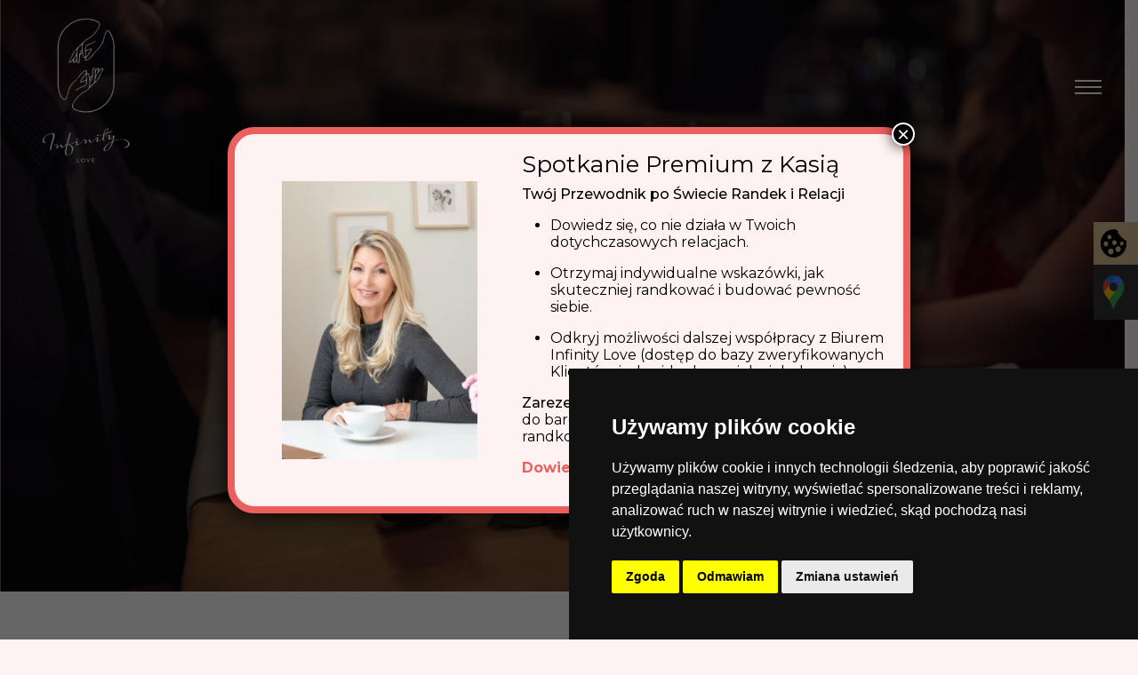

--- FILE ---
content_type: text/html; charset=UTF-8
request_url: https://infinity-love.pl/
body_size: 25580
content:
<!DOCTYPE html>
<html lang='pl' class="no-js">
    <head>
	
	
<!-- Cookie Consent by TermsFeed https://www.TermsFeed.com -->
<script data-minify="1" type="text/javascript" src="https://infinity-love.pl/wp-content/cache/min/1/public/cookie-consent/4.1.0/cookie-consent.js?ver=1745936607" charset="UTF-8" defer></script>
<script type="text/javascript">
    document.addEventListener('DOMContentLoaded', function() {
        cookieconsent.run({
            "notice_banner_type": "simple",
            "consent_type": "express",
            "palette": "dark",
            "language": "pl",
            "page_load_consent_levels": ["strictly-necessary"],
            "notice_banner_reject_button_hide": false,
            "preferences_center_close_button_hide": false,
            "page_refresh_confirmation_buttons": false,
            "website_name": "infinity-love.pl",
            "website_privacy_policy_url": "https://infinity-love.pl/polityka-cookies"
        });
    });
</script>

<!-- Google Analytics -->
<script type="text/plain" data-cookie-consent="tracking">
    gtag('consent', 'update', {
'analytics_storage': 'granted'
});
</script>
<!-- end of Google Analytics-->

<!-- Google Ads -->
<script type="text/plain" data-cookie-consent="targeting">
    gtag('consent', 'update', {
'ad_storage': 'granted',
'ad_user_data': 'granted',
'ad_personalization': 'granted'
});
</script>
<!-- end of Google Ads-->


<!-- Google tag (gtag.js) -->
<script async src="https://www.googletagmanager.com/gtag/js?id=G-PJ7R3HXTHT"></script>
<script>
  window.dataLayer = window.dataLayer || [];
  function gtag(){dataLayer.push(arguments);}
  gtag('js', new Date());

  gtag('config', 'G-PJ7R3HXTHT');
</script>

	
	
        <meta http-equiv="Content-Type" content="text/html; charset=UTF-8">
        <meta name="viewport" content="width=device-width, initial-scale=1.0">

        <meta name='robots' content='index, follow, max-image-preview:large, max-snippet:-1, max-video-preview:-1' />

	<!-- This site is optimized with the Yoast SEO plugin v22.6 - https://yoast.com/wordpress/plugins/seo/ -->
	<title>Agencja matrymonialna dla VIP w Warszawie – biuro Infinity Love</title><link rel="stylesheet" href="https://infinity-love.pl/wp-content/cache/min/1/6b3713790d8f01caab923644f70e99a8.css" media="all" data-minify="1" />
	<meta name="description" content="Agencja matrymonialna dla VIP Infinity Love wspiera w znalezieniu bratniej duszy i miłości na całe życie. Gwarantujemy profesjonalne oraz dyskretne podejście." />
	<link rel="canonical" href="https://infinity-love.pl/" />
	<meta property="og:locale" content="pl_PL" />
	<meta property="og:type" content="website" />
	<meta property="og:title" content="Agencja matrymonialna dla VIP w Warszawie – biuro Infinity Love" />
	<meta property="og:description" content="Agencja matrymonialna dla VIP Infinity Love wspiera w znalezieniu bratniej duszy i miłości na całe życie. Gwarantujemy profesjonalne oraz dyskretne podejście." />
	<meta property="og:url" content="https://infinity-love.pl/" />
	<meta property="og:site_name" content="Infinity Love" />
	<meta property="article:modified_time" content="2024-12-03T06:07:33+00:00" />
	<meta property="og:image" content="https://infinity-love.pl/wp-content/uploads/2023/11/flirt.jpg" />
	<meta property="og:image:width" content="260" />
	<meta property="og:image:height" content="429" />
	<meta property="og:image:type" content="image/jpeg" />
	<meta name="twitter:card" content="summary_large_image" />
	<script type="application/ld+json" class="yoast-schema-graph">{"@context":"https://schema.org","@graph":[{"@type":"WebPage","@id":"https://infinity-love.pl/","url":"https://infinity-love.pl/","name":"Agencja matrymonialna dla VIP w Warszawie – biuro Infinity Love","isPartOf":{"@id":"https://infinity-love.pl/#website"},"about":{"@id":"https://infinity-love.pl/#organization"},"datePublished":"2022-01-25T09:46:07+00:00","dateModified":"2024-12-03T06:07:33+00:00","description":"Agencja matrymonialna dla VIP Infinity Love wspiera w znalezieniu bratniej duszy i miłości na całe życie. Gwarantujemy profesjonalne oraz dyskretne podejście.","breadcrumb":{"@id":"https://infinity-love.pl/#breadcrumb"},"inLanguage":"pl-PL","potentialAction":[{"@type":"ReadAction","target":["https://infinity-love.pl/"]}]},{"@type":"BreadcrumbList","@id":"https://infinity-love.pl/#breadcrumb","itemListElement":[{"@type":"ListItem","position":1,"name":"Strona główna"}]},{"@type":"WebSite","@id":"https://infinity-love.pl/#website","url":"https://infinity-love.pl/","name":"Infinity Love","description":"Kolejna witryna oparta na WordPressie","publisher":{"@id":"https://infinity-love.pl/#organization"},"potentialAction":[{"@type":"SearchAction","target":{"@type":"EntryPoint","urlTemplate":"https://infinity-love.pl/?s={search_term_string}"},"query-input":"required name=search_term_string"}],"inLanguage":"pl-PL"},{"@type":"Organization","@id":"https://infinity-love.pl/#organization","name":"Infinity Love","url":"https://infinity-love.pl/","logo":{"@type":"ImageObject","inLanguage":"pl-PL","@id":"https://infinity-love.pl/#/schema/logo/image/","url":"https://infinity-love.pl/wp-content/uploads/2022/01/header-logo.png","contentUrl":"https://infinity-love.pl/wp-content/uploads/2022/01/header-logo.png","width":259,"height":300,"caption":"Infinity Love"},"image":{"@id":"https://infinity-love.pl/#/schema/logo/image/"}}]}</script>
	<!-- / Yoast SEO plugin. -->


<link rel='dns-prefetch' href='//maps.googleapis.com' />

<link rel="alternate" type="application/rss+xml" title="Infinity Love &raquo; Strona główna Kanał z komentarzami" href="https://infinity-love.pl/strona-glowna-2/feed" />
<link rel="alternate" title="oEmbed (JSON)" type="application/json+oembed" href="https://infinity-love.pl/wp-json/oembed/1.0/embed?url=https%3A%2F%2Finfinity-love.pl%2F" />
<link rel="alternate" title="oEmbed (XML)" type="text/xml+oembed" href="https://infinity-love.pl/wp-json/oembed/1.0/embed?url=https%3A%2F%2Finfinity-love.pl%2F&#038;format=xml" />
<style id='wp-img-auto-sizes-contain-inline-css' type='text/css'>
img:is([sizes=auto i],[sizes^="auto," i]){contain-intrinsic-size:3000px 1500px}
/*# sourceURL=wp-img-auto-sizes-contain-inline-css */
</style>
<style id='wp-emoji-styles-inline-css' type='text/css'>

	img.wp-smiley, img.emoji {
		display: inline !important;
		border: none !important;
		box-shadow: none !important;
		height: 1em !important;
		width: 1em !important;
		margin: 0 0.07em !important;
		vertical-align: -0.1em !important;
		background: none !important;
		padding: 0 !important;
	}
/*# sourceURL=wp-emoji-styles-inline-css */
</style>
<style id='wp-block-library-inline-css' type='text/css'>
:root{--wp-block-synced-color:#7a00df;--wp-block-synced-color--rgb:122,0,223;--wp-bound-block-color:var(--wp-block-synced-color);--wp-editor-canvas-background:#ddd;--wp-admin-theme-color:#007cba;--wp-admin-theme-color--rgb:0,124,186;--wp-admin-theme-color-darker-10:#006ba1;--wp-admin-theme-color-darker-10--rgb:0,107,160.5;--wp-admin-theme-color-darker-20:#005a87;--wp-admin-theme-color-darker-20--rgb:0,90,135;--wp-admin-border-width-focus:2px}@media (min-resolution:192dpi){:root{--wp-admin-border-width-focus:1.5px}}.wp-element-button{cursor:pointer}:root .has-very-light-gray-background-color{background-color:#eee}:root .has-very-dark-gray-background-color{background-color:#313131}:root .has-very-light-gray-color{color:#eee}:root .has-very-dark-gray-color{color:#313131}:root .has-vivid-green-cyan-to-vivid-cyan-blue-gradient-background{background:linear-gradient(135deg,#00d084,#0693e3)}:root .has-purple-crush-gradient-background{background:linear-gradient(135deg,#34e2e4,#4721fb 50%,#ab1dfe)}:root .has-hazy-dawn-gradient-background{background:linear-gradient(135deg,#faaca8,#dad0ec)}:root .has-subdued-olive-gradient-background{background:linear-gradient(135deg,#fafae1,#67a671)}:root .has-atomic-cream-gradient-background{background:linear-gradient(135deg,#fdd79a,#004a59)}:root .has-nightshade-gradient-background{background:linear-gradient(135deg,#330968,#31cdcf)}:root .has-midnight-gradient-background{background:linear-gradient(135deg,#020381,#2874fc)}:root{--wp--preset--font-size--normal:16px;--wp--preset--font-size--huge:42px}.has-regular-font-size{font-size:1em}.has-larger-font-size{font-size:2.625em}.has-normal-font-size{font-size:var(--wp--preset--font-size--normal)}.has-huge-font-size{font-size:var(--wp--preset--font-size--huge)}.has-text-align-center{text-align:center}.has-text-align-left{text-align:left}.has-text-align-right{text-align:right}.has-fit-text{white-space:nowrap!important}#end-resizable-editor-section{display:none}.aligncenter{clear:both}.items-justified-left{justify-content:flex-start}.items-justified-center{justify-content:center}.items-justified-right{justify-content:flex-end}.items-justified-space-between{justify-content:space-between}.screen-reader-text{border:0;clip-path:inset(50%);height:1px;margin:-1px;overflow:hidden;padding:0;position:absolute;width:1px;word-wrap:normal!important}.screen-reader-text:focus{background-color:#ddd;clip-path:none;color:#444;display:block;font-size:1em;height:auto;left:5px;line-height:normal;padding:15px 23px 14px;text-decoration:none;top:5px;width:auto;z-index:100000}html :where(.has-border-color){border-style:solid}html :where([style*=border-top-color]){border-top-style:solid}html :where([style*=border-right-color]){border-right-style:solid}html :where([style*=border-bottom-color]){border-bottom-style:solid}html :where([style*=border-left-color]){border-left-style:solid}html :where([style*=border-width]){border-style:solid}html :where([style*=border-top-width]){border-top-style:solid}html :where([style*=border-right-width]){border-right-style:solid}html :where([style*=border-bottom-width]){border-bottom-style:solid}html :where([style*=border-left-width]){border-left-style:solid}html :where(img[class*=wp-image-]){height:auto;max-width:100%}:where(figure){margin:0 0 1em}html :where(.is-position-sticky){--wp-admin--admin-bar--position-offset:var(--wp-admin--admin-bar--height,0px)}@media screen and (max-width:600px){html :where(.is-position-sticky){--wp-admin--admin-bar--position-offset:0px}}

/*# sourceURL=wp-block-library-inline-css */
</style><style id='global-styles-inline-css' type='text/css'>
:root{--wp--preset--aspect-ratio--square: 1;--wp--preset--aspect-ratio--4-3: 4/3;--wp--preset--aspect-ratio--3-4: 3/4;--wp--preset--aspect-ratio--3-2: 3/2;--wp--preset--aspect-ratio--2-3: 2/3;--wp--preset--aspect-ratio--16-9: 16/9;--wp--preset--aspect-ratio--9-16: 9/16;--wp--preset--color--black: #000000;--wp--preset--color--cyan-bluish-gray: #abb8c3;--wp--preset--color--white: #ffffff;--wp--preset--color--pale-pink: #f78da7;--wp--preset--color--vivid-red: #cf2e2e;--wp--preset--color--luminous-vivid-orange: #ff6900;--wp--preset--color--luminous-vivid-amber: #fcb900;--wp--preset--color--light-green-cyan: #7bdcb5;--wp--preset--color--vivid-green-cyan: #00d084;--wp--preset--color--pale-cyan-blue: #8ed1fc;--wp--preset--color--vivid-cyan-blue: #0693e3;--wp--preset--color--vivid-purple: #9b51e0;--wp--preset--gradient--vivid-cyan-blue-to-vivid-purple: linear-gradient(135deg,rgb(6,147,227) 0%,rgb(155,81,224) 100%);--wp--preset--gradient--light-green-cyan-to-vivid-green-cyan: linear-gradient(135deg,rgb(122,220,180) 0%,rgb(0,208,130) 100%);--wp--preset--gradient--luminous-vivid-amber-to-luminous-vivid-orange: linear-gradient(135deg,rgb(252,185,0) 0%,rgb(255,105,0) 100%);--wp--preset--gradient--luminous-vivid-orange-to-vivid-red: linear-gradient(135deg,rgb(255,105,0) 0%,rgb(207,46,46) 100%);--wp--preset--gradient--very-light-gray-to-cyan-bluish-gray: linear-gradient(135deg,rgb(238,238,238) 0%,rgb(169,184,195) 100%);--wp--preset--gradient--cool-to-warm-spectrum: linear-gradient(135deg,rgb(74,234,220) 0%,rgb(151,120,209) 20%,rgb(207,42,186) 40%,rgb(238,44,130) 60%,rgb(251,105,98) 80%,rgb(254,248,76) 100%);--wp--preset--gradient--blush-light-purple: linear-gradient(135deg,rgb(255,206,236) 0%,rgb(152,150,240) 100%);--wp--preset--gradient--blush-bordeaux: linear-gradient(135deg,rgb(254,205,165) 0%,rgb(254,45,45) 50%,rgb(107,0,62) 100%);--wp--preset--gradient--luminous-dusk: linear-gradient(135deg,rgb(255,203,112) 0%,rgb(199,81,192) 50%,rgb(65,88,208) 100%);--wp--preset--gradient--pale-ocean: linear-gradient(135deg,rgb(255,245,203) 0%,rgb(182,227,212) 50%,rgb(51,167,181) 100%);--wp--preset--gradient--electric-grass: linear-gradient(135deg,rgb(202,248,128) 0%,rgb(113,206,126) 100%);--wp--preset--gradient--midnight: linear-gradient(135deg,rgb(2,3,129) 0%,rgb(40,116,252) 100%);--wp--preset--font-size--small: 13px;--wp--preset--font-size--medium: 20px;--wp--preset--font-size--large: 36px;--wp--preset--font-size--x-large: 42px;--wp--preset--spacing--20: 0.44rem;--wp--preset--spacing--30: 0.67rem;--wp--preset--spacing--40: 1rem;--wp--preset--spacing--50: 1.5rem;--wp--preset--spacing--60: 2.25rem;--wp--preset--spacing--70: 3.38rem;--wp--preset--spacing--80: 5.06rem;--wp--preset--shadow--natural: 6px 6px 9px rgba(0, 0, 0, 0.2);--wp--preset--shadow--deep: 12px 12px 50px rgba(0, 0, 0, 0.4);--wp--preset--shadow--sharp: 6px 6px 0px rgba(0, 0, 0, 0.2);--wp--preset--shadow--outlined: 6px 6px 0px -3px rgb(255, 255, 255), 6px 6px rgb(0, 0, 0);--wp--preset--shadow--crisp: 6px 6px 0px rgb(0, 0, 0);}:where(.is-layout-flex){gap: 0.5em;}:where(.is-layout-grid){gap: 0.5em;}body .is-layout-flex{display: flex;}.is-layout-flex{flex-wrap: wrap;align-items: center;}.is-layout-flex > :is(*, div){margin: 0;}body .is-layout-grid{display: grid;}.is-layout-grid > :is(*, div){margin: 0;}:where(.wp-block-columns.is-layout-flex){gap: 2em;}:where(.wp-block-columns.is-layout-grid){gap: 2em;}:where(.wp-block-post-template.is-layout-flex){gap: 1.25em;}:where(.wp-block-post-template.is-layout-grid){gap: 1.25em;}.has-black-color{color: var(--wp--preset--color--black) !important;}.has-cyan-bluish-gray-color{color: var(--wp--preset--color--cyan-bluish-gray) !important;}.has-white-color{color: var(--wp--preset--color--white) !important;}.has-pale-pink-color{color: var(--wp--preset--color--pale-pink) !important;}.has-vivid-red-color{color: var(--wp--preset--color--vivid-red) !important;}.has-luminous-vivid-orange-color{color: var(--wp--preset--color--luminous-vivid-orange) !important;}.has-luminous-vivid-amber-color{color: var(--wp--preset--color--luminous-vivid-amber) !important;}.has-light-green-cyan-color{color: var(--wp--preset--color--light-green-cyan) !important;}.has-vivid-green-cyan-color{color: var(--wp--preset--color--vivid-green-cyan) !important;}.has-pale-cyan-blue-color{color: var(--wp--preset--color--pale-cyan-blue) !important;}.has-vivid-cyan-blue-color{color: var(--wp--preset--color--vivid-cyan-blue) !important;}.has-vivid-purple-color{color: var(--wp--preset--color--vivid-purple) !important;}.has-black-background-color{background-color: var(--wp--preset--color--black) !important;}.has-cyan-bluish-gray-background-color{background-color: var(--wp--preset--color--cyan-bluish-gray) !important;}.has-white-background-color{background-color: var(--wp--preset--color--white) !important;}.has-pale-pink-background-color{background-color: var(--wp--preset--color--pale-pink) !important;}.has-vivid-red-background-color{background-color: var(--wp--preset--color--vivid-red) !important;}.has-luminous-vivid-orange-background-color{background-color: var(--wp--preset--color--luminous-vivid-orange) !important;}.has-luminous-vivid-amber-background-color{background-color: var(--wp--preset--color--luminous-vivid-amber) !important;}.has-light-green-cyan-background-color{background-color: var(--wp--preset--color--light-green-cyan) !important;}.has-vivid-green-cyan-background-color{background-color: var(--wp--preset--color--vivid-green-cyan) !important;}.has-pale-cyan-blue-background-color{background-color: var(--wp--preset--color--pale-cyan-blue) !important;}.has-vivid-cyan-blue-background-color{background-color: var(--wp--preset--color--vivid-cyan-blue) !important;}.has-vivid-purple-background-color{background-color: var(--wp--preset--color--vivid-purple) !important;}.has-black-border-color{border-color: var(--wp--preset--color--black) !important;}.has-cyan-bluish-gray-border-color{border-color: var(--wp--preset--color--cyan-bluish-gray) !important;}.has-white-border-color{border-color: var(--wp--preset--color--white) !important;}.has-pale-pink-border-color{border-color: var(--wp--preset--color--pale-pink) !important;}.has-vivid-red-border-color{border-color: var(--wp--preset--color--vivid-red) !important;}.has-luminous-vivid-orange-border-color{border-color: var(--wp--preset--color--luminous-vivid-orange) !important;}.has-luminous-vivid-amber-border-color{border-color: var(--wp--preset--color--luminous-vivid-amber) !important;}.has-light-green-cyan-border-color{border-color: var(--wp--preset--color--light-green-cyan) !important;}.has-vivid-green-cyan-border-color{border-color: var(--wp--preset--color--vivid-green-cyan) !important;}.has-pale-cyan-blue-border-color{border-color: var(--wp--preset--color--pale-cyan-blue) !important;}.has-vivid-cyan-blue-border-color{border-color: var(--wp--preset--color--vivid-cyan-blue) !important;}.has-vivid-purple-border-color{border-color: var(--wp--preset--color--vivid-purple) !important;}.has-vivid-cyan-blue-to-vivid-purple-gradient-background{background: var(--wp--preset--gradient--vivid-cyan-blue-to-vivid-purple) !important;}.has-light-green-cyan-to-vivid-green-cyan-gradient-background{background: var(--wp--preset--gradient--light-green-cyan-to-vivid-green-cyan) !important;}.has-luminous-vivid-amber-to-luminous-vivid-orange-gradient-background{background: var(--wp--preset--gradient--luminous-vivid-amber-to-luminous-vivid-orange) !important;}.has-luminous-vivid-orange-to-vivid-red-gradient-background{background: var(--wp--preset--gradient--luminous-vivid-orange-to-vivid-red) !important;}.has-very-light-gray-to-cyan-bluish-gray-gradient-background{background: var(--wp--preset--gradient--very-light-gray-to-cyan-bluish-gray) !important;}.has-cool-to-warm-spectrum-gradient-background{background: var(--wp--preset--gradient--cool-to-warm-spectrum) !important;}.has-blush-light-purple-gradient-background{background: var(--wp--preset--gradient--blush-light-purple) !important;}.has-blush-bordeaux-gradient-background{background: var(--wp--preset--gradient--blush-bordeaux) !important;}.has-luminous-dusk-gradient-background{background: var(--wp--preset--gradient--luminous-dusk) !important;}.has-pale-ocean-gradient-background{background: var(--wp--preset--gradient--pale-ocean) !important;}.has-electric-grass-gradient-background{background: var(--wp--preset--gradient--electric-grass) !important;}.has-midnight-gradient-background{background: var(--wp--preset--gradient--midnight) !important;}.has-small-font-size{font-size: var(--wp--preset--font-size--small) !important;}.has-medium-font-size{font-size: var(--wp--preset--font-size--medium) !important;}.has-large-font-size{font-size: var(--wp--preset--font-size--large) !important;}.has-x-large-font-size{font-size: var(--wp--preset--font-size--x-large) !important;}
/*# sourceURL=global-styles-inline-css */
</style>

<style id='classic-theme-styles-inline-css' type='text/css'>
/*! This file is auto-generated */
.wp-block-button__link{color:#fff;background-color:#32373c;border-radius:9999px;box-shadow:none;text-decoration:none;padding:calc(.667em + 2px) calc(1.333em + 2px);font-size:1.125em}.wp-block-file__button{background:#32373c;color:#fff;text-decoration:none}
/*# sourceURL=/wp-includes/css/classic-themes.min.css */
</style>











<script  src="https://infinity-love.pl/wp-includes/js/jquery/jquery.min.js?ver=3.7.1" id="jquery-core-js" defer></script>
<script  src="https://infinity-love.pl/wp-includes/js/jquery/jquery-migrate.min.js?ver=3.4.1" id="jquery-migrate-js" defer></script>
<link rel="https://api.w.org/" href="https://infinity-love.pl/wp-json/" /><link rel="alternate" title="JSON" type="application/json" href="https://infinity-love.pl/wp-json/wp/v2/pages/2" /><link rel="EditURI" type="application/rsd+xml" title="RSD" href="https://infinity-love.pl/xmlrpc.php?rsd" />
<meta name="generator" content="WordPress 6.9" />
<link rel='shortlink' href='https://infinity-love.pl/' />
		<style type="text/css" id="wp-custom-css">
			.gmail- {color: black;
	font-weight: 400;}

#popmake-1652 {background-color: #fef2f2; border-radius: 30px;}

.pum-theme-1644 .pum-container, .pum-theme-lightbox .pum-container {
  padding:
18px;
  border-radius:
3px;
  border:
8px solid #ec5f5f !important;
  box-shadow: 0 0 30px 0 rgba(2,2,2,1);
  background-color: rgba(255,255,255,1);
}		</style>
		<noscript><style id="rocket-lazyload-nojs-css">.rll-youtube-player, [data-lazy-src]{display:none !important;}</style></noscript>
        <link rel="shortcut icon" href="https://infinity-love.pl/wp-content/uploads/2022/02/favicon.png" type="image/x-icon"><link rel="icon" href="https://infinity-love.pl/wp-content/uploads/2022/02/favicon.png" type="image/x-icon">		<!-- Google Tag Manager -->
<script>(function(w,d,s,l,i){w[l]=w[l]||[];w[l].push({'gtm.start':
new Date().getTime(),event:'gtm.js'});var f=d.getElementsByTagName(s)[0],
j=d.createElement(s),dl=l!='dataLayer'?'&l='+l:'';j.async=true;j.src=
'https://www.googletagmanager.com/gtm.js?id='+i+dl;f.parentNode.insertBefore(j,f);
})(window,document,'script','dataLayer','GTM-KNSPT3M');</script>
<!-- End Google Tag Manager -->
    <!-- Global site tag (gtag.js) - Google Analytics -->
    
    


</head>
    <body data-rsssl=1 class="home wp-singular page-template-default page page-id-2 wp-theme-wn-infinitylove bg-primary">
	<!-- Google Tag Manager (noscript) -->
<noscript><iframe src="https://www.googletagmanager.com/ns.html?id=GTM-KNSPT3M"
height="0" width="0" style="display:none;visibility:hidden"></iframe></noscript>
<!-- End Google Tag Manager (noscript) -->
        
<header id="main-header" class="header">
    <nav class=" navbar navbar-expand-xl ">
        <div class="container">
            <div class="header-wrapper">
                <div class="header-logo">
                    <a class="navbar-brand" href="https://infinity-love.pl/">
                        <img width="259" height="300" src="data:image/svg+xml,%3Csvg%20xmlns='http://www.w3.org/2000/svg'%20viewBox='0%200%20259%20300'%3E%3C/svg%3E" class="attachment-full size-full" alt="Infinity Int Katarzyna Dziuba" decoding="async" fetchpriority="high" title="header-logo" data-lazy-src="https://infinity-love.pl/wp-content/uploads/2022/01/header-logo.png" /><noscript><img width="259" height="300" src="https://infinity-love.pl/wp-content/uploads/2022/01/header-logo.png" class="attachment-full size-full" alt="Infinity Int Katarzyna Dziuba" decoding="async" fetchpriority="high" title="header-logo" /></noscript>                    </a>
                </div>

                <div class="header-toggler">
                    <button class="toggler" type="button">
                        <span class="navbar-toggler-icon"></span>
                        <span class="navbar-toggler-icon"></span>
                        <span class="navbar-toggler-icon"></span>
                    </button>
                </div>

                <div class="header-content">
                    <div class="header-widgets">
                        <div class="widget widget_text">			<div class="textwidget"><div class="theme-button "><a target="_self" rel="follow" href="#themify-popup-431"><span class="button-text">Dołączam jako klient</span></a></div>
<div class="theme-button "><a target="_self" rel="follow" href="#themify-popup-435"><span class="button-text">Dołączam bezpłatnie</span></a></div>
</div>
		</div>                        <div class="widget_nav_menu">
                                                    </div>
                    </div>
                    <div class="collapse navbar-collapse" id="navbarNav-header">
                        <div class="navi">
                            <ul id="header-menu" class="navbar-nav" itemscope itemtype="http://www.schema.org/SiteNavigationElement"><li  id="menu-item-113" class="menu-item menu-item-type-post_type menu-item-object-page menu-item-home current-menu-item page_item page-item-2 current_page_item active menu-item-113 nav-item"><a title="Strona główna" itemprop="url" href="https://infinity-love.pl/" class="nav-link" aria-current="page">Strona główna</a></li>
<li  id="menu-item-114" class="menu-item menu-item-type-post_type menu-item-object-page menu-item-114 nav-item"><a title="O infinity love" itemprop="url" href="https://infinity-love.pl/o-infinity-love" class="nav-link">O infinity love</a></li>
<li  id="menu-item-115" class="menu-item menu-item-type-post_type menu-item-object-page menu-item-115 nav-item"><a title="Dla Pań" itemprop="url" href="https://infinity-love.pl/dla-pan" class="nav-link">Dla Pań</a></li>
<li  id="menu-item-116" class="menu-item menu-item-type-post_type menu-item-object-page menu-item-116 nav-item"><a title="Dla Panów" itemprop="url" href="https://infinity-love.pl/dla-panow" class="nav-link">Dla Panów</a></li>
<li  id="menu-item-1224" class="menu-item menu-item-type-post_type menu-item-object-page menu-item-1224 nav-item"><a title="Usługi" itemprop="url" href="https://infinity-love.pl/uslugi" class="nav-link">Usługi</a></li>
<li  id="menu-item-118" class="menu-item menu-item-type-post_type menu-item-object-page menu-item-118 nav-item"><a title="VIP Club" itemprop="url" href="https://infinity-love.pl/vip-club" class="nav-link">VIP Club</a></li>
<li  id="menu-item-119" class="menu-item menu-item-type-post_type menu-item-object-page menu-item-119 nav-item"><a title="Coaching" itemprop="url" href="https://infinity-love.pl/coaching" class="nav-link">Coaching</a></li>
<li  id="menu-item-644" class="menu-item menu-item-type-taxonomy menu-item-object-category menu-item-644 nav-item"><a title="Blog" itemprop="url" href="https://infinity-love.pl/blog" class="nav-link">Blog</a></li>
<li  id="menu-item-120" class="menu-item menu-item-type-post_type menu-item-object-page menu-item-120 nav-item"><a title="Kontakt" itemprop="url" href="https://infinity-love.pl/kontakt" class="nav-link">Kontakt</a></li>
</ul>                        </div>
                    </div>
                </div>
            </div>
        </div>
    </nav>
</header>
        <div id="side-navigation" class="side-navigation">
    <nav class="side-navigation-menu navbar navbar-expand-lg" role="navigation">
        <button id="close" type="button" class="close" aria-label="Close">
            <span aria-hidden="true">&times;</span>
        </button>

        <div class="sidenav-wrapper">
            <div class="menu">
                <div class="menu-mobile-menu-pl-container"><ul id="side-navigation-menu" class="navbar-nav ml-auto" itemscope itemtype="http://www.schema.org/SiteNavigationElement"><li  id="menu-item-423" class="menu-item menu-item-type-post_type menu-item-object-page menu-item-home current-menu-item page_item page-item-2 current_page_item active menu-item-423 nav-item"><a title="Strona główna" itemprop="url" href="https://infinity-love.pl/" class="nav-link" aria-current="page">Strona główna</a></li>
<li  id="menu-item-424" class="menu-item menu-item-type-post_type menu-item-object-page menu-item-424 nav-item"><a title="O infinity love" itemprop="url" href="https://infinity-love.pl/o-infinity-love" class="nav-link">O infinity love</a></li>
<li  id="menu-item-425" class="menu-item menu-item-type-post_type menu-item-object-page menu-item-425 nav-item"><a title="Dla Pań" itemprop="url" href="https://infinity-love.pl/dla-pan" class="nav-link">Dla Pań</a></li>
<li  id="menu-item-426" class="menu-item menu-item-type-post_type menu-item-object-page menu-item-426 nav-item"><a title="Dla Panów" itemprop="url" href="https://infinity-love.pl/dla-panow" class="nav-link">Dla Panów</a></li>
<li  id="menu-item-1235" class="menu-item menu-item-type-post_type menu-item-object-page menu-item-1235 nav-item"><a title="Usługi" itemprop="url" href="https://infinity-love.pl/uslugi" class="nav-link">Usługi</a></li>
<li  id="menu-item-428" class="menu-item menu-item-type-post_type menu-item-object-page menu-item-428 nav-item"><a title="VIP Club" itemprop="url" href="https://infinity-love.pl/vip-club" class="nav-link">VIP Club</a></li>
<li  id="menu-item-429" class="menu-item menu-item-type-post_type menu-item-object-page menu-item-429 nav-item"><a title="Coaching" itemprop="url" href="https://infinity-love.pl/coaching" class="nav-link">Coaching</a></li>
<li  id="menu-item-643" class="menu-item menu-item-type-taxonomy menu-item-object-category menu-item-643 nav-item"><a title="Blog" itemprop="url" href="https://infinity-love.pl/blog" class="nav-link">Blog</a></li>
<li  id="menu-item-430" class="menu-item menu-item-type-post_type menu-item-object-page menu-item-430 nav-item"><a title="Kontakt" itemprop="url" href="https://infinity-love.pl/kontakt" class="nav-link">Kontakt</a></li>
</ul></div>            </div>

            <div class="sidenav-widgets">
                <div class="widget widget_text">			<div class="textwidget"><div class="theme-button "><a target="_self" rel="follow" href="#themify-popup-431"><span class="button-text">Dołączam jako klient</span></a></div>
<div class="theme-button "><a target="_self" rel="follow" href="#themify-popup-435"><span class="button-text">Dołączam bezpłatnie</span></a></div>
</div>
		</div>            </div>
        </div>
    </nav>
</div>

        <div id="page-wrapper" class="page-wrapper">

    <div id="page-content">
        <div class="main-content">
                            
<section id="slider-block_2fbc4c45fb26cd6f8a0e1a87da8092ae" class="slider-block">
    <div class="theme-carousel-wrapper">
        <div class="slick-carousel">
                            
                                    <div class="slick-item">
                        <img width="1921" height="1000" decoding="async" src="data:image/svg+xml,%3Csvg%20xmlns='http://www.w3.org/2000/svg'%20viewBox='0%200%201921%201000'%3E%3C/svg%3E" alt="slide - Strona g&#322;&oacute;wna" title="Strona g&#322;&oacute;wna" data-lazy-src="https://infinity-love.pl/wp-content/uploads/2022/04/slide.webp"><noscript><img width="1921" height="1000" decoding="async" src="https://infinity-love.pl/wp-content/uploads/2022/04/slide.webp" alt="slide - Strona g&#322;&oacute;wna" title="Strona g&#322;&oacute;wna"></noscript>
                    </div>
                                                    </div>
    </div>
</section>



<div id="start" class="image-with-content-block bg-white h1home layout-style2">
    
<div class="container">
    <div class="row">
        <div class="bg th-animate" data-animation="fade" data-animation-delay="1s"></div>
        <div class="left-column image-column col-lg-5 text-center th-animate" data-animation="fadeInLeft">
            <img decoding="async" width="398" height="600" src="data:image/svg+xml,%3Csvg%20xmlns='http://www.w3.org/2000/svg'%20viewBox='0%200%20398%20600'%3E%3C/svg%3E" class="attachment-full size-full" alt="home main article - Strona g&#322;&oacute;wna" data-lazy-srcset="https://infinity-love.pl/wp-content/uploads/2022/02/home-main-article.png 398w, https://infinity-love.pl/wp-content/uploads/2022/02/home-main-article-199x300.png 199w" data-lazy-sizes="(max-width: 398px) 100vw, 398px" title="Strona g&#322;&oacute;wna" data-lazy-src="https://infinity-love.pl/wp-content/uploads/2022/02/home-main-article.png"><noscript><img decoding="async" width="398" height="600" src="https://infinity-love.pl/wp-content/uploads/2022/02/home-main-article.png" class="attachment-full size-full" alt="home main article - Strona g&#322;&oacute;wna" srcset="https://infinity-love.pl/wp-content/uploads/2022/02/home-main-article.png 398w, https://infinity-love.pl/wp-content/uploads/2022/02/home-main-article-199x300.png 199w" sizes="(max-width: 398px) 100vw, 398px" title="Strona g&#322;&oacute;wna"></noscript>                    </div>
        <div class="right-column col-lg-6 th-animate" data-animation="fadeInRight">
            <div class="theme-heading double-title h1-style"><div class="heading-text">Mi&#281;dzynarodowe</div><h1 class="heading">Biuro matrymonialne</h1></div>
<p><strong>Biuro matrymonialne</strong> Infinity Love w &#321;odzi to miejsce, gdzie luksus spotyka si&#281; z profesjonalizmem w dziedzinie tworzenia trwa&#322;ych zwi&#261;zk&oacute;w. Jako renomowana agencja matrymonialna dla VIP, oferujemy us&#322;ugi na najwy&#380;szym poziomie, kt&oacute;re s&#261; dostosowane do indywidualnych potrzeb naszych klient&oacute;w. Od tradycyjnych biur matrymonialnych czy portali randkowych wyr&oacute;&#380;nia nas podej&#347;cie do kandydat&oacute;w. Profile umieszczane w Internecie cz&#281;sto mocno mijaj&#261; si&#281; z rzeczywisto&#347;ci&#261;. Wiemy, &#380;e nasi klienci nie mog&#261; sobie pozwoli&#263; na tego rodzaju rozczarowania. Dlatego z potencjalnymi kandydatami kontaktujemy si&#281; osobi&#347;cie. Nasze biuro matrymonialne wsp&oacute;&#322;pracuje z wieloma mi&#281;dzynarodowymi partnerami, co pozwala nam na realizacj&#281; marze&#324; o mi&#281;dzynarodowej mi&#322;o&#347;ci.</p>
<div class="theme-inline inline-buttons">
<div class="theme-button style1"><a target="_self" rel="follow" href="https://infinity-love.pl/o-infinity-love"><span class="button-text">CZYTAJ WI&#280;CEJ</span></a></div>
</div>
        </div>
    </div>
</div>
</div>



<div id="boxes-block_f95864384aaff7b053fe713a45c1392e" class="boxes-block bg-white hovered layout-style1">
    
<div class="container">
    <div class="list">
                <div class="row ">
                                                <div class="col-xxl-3 col-md-6 th-animate" data-animation="fadeInDown" data-animation-delay="0.2s">
                        <div class="content-box">
                            <div class="ico">
                                <img width="60" height="60" decoding="async" src="data:image/svg+xml,%3Csvg%20xmlns='http://www.w3.org/2000/svg'%20viewBox='0%200%2060%2060'%3E%3C/svg%3E" alt="icon 9 - Strona g&#322;&oacute;wna" title="Strona g&#322;&oacute;wna" data-lazy-src="https://infinity-love.pl/wp-content/uploads/2022/02/icon-9.png"><noscript><img width="60" height="60" decoding="async" src="https://infinity-love.pl/wp-content/uploads/2022/02/icon-9.png" alt="icon 9 - Strona g&#322;&oacute;wna" title="Strona g&#322;&oacute;wna"></noscript>
                            </div>
                            <div class="content">
                                <div class="title">Do&#347;wiadczenie bez por&oacute;wnania</div>
                                <div class="desc">Kombinacja osobistego podej&#347;cia i pog&#322;&#281;biona identyfikacja potrzeb i standard&oacute;w.</div>
                            </div>

                        </div>
                    </div>
                                                                <div class="col-xxl-3 col-md-6 th-animate" data-animation="fadeInDown" data-animation-delay="0.4s">
                        <div class="content-box">
                            <div class="ico">
                                <img width="60" height="60" decoding="async" src="data:image/svg+xml,%3Csvg%20xmlns='http://www.w3.org/2000/svg'%20viewBox='0%200%2060%2060'%3E%3C/svg%3E" alt="icon 6 - Strona g&#322;&oacute;wna" title="Strona g&#322;&oacute;wna" data-lazy-src="https://infinity-love.pl/wp-content/uploads/2022/02/icon-6.png"><noscript><img width="60" height="60" decoding="async" src="https://infinity-love.pl/wp-content/uploads/2022/02/icon-6.png" alt="icon 6 - Strona g&#322;&oacute;wna" title="Strona g&#322;&oacute;wna"></noscript>
                            </div>
                            <div class="content">
                                <div class="title">Indywidualne podej&#347;cie</div>
                                <div class="desc">Ka&#380;dego kto si&#281; do nas zg&#322;asza traktujemy jak VIP.</div>
                            </div>

                        </div>
                    </div>
                                                                <div class="col-xxl-3 col-md-6 th-animate" data-animation="fadeInDown" data-animation-delay="0.6s">
                        <div class="content-box">
                            <div class="ico">
                                <img width="60" height="60" decoding="async" src="data:image/svg+xml,%3Csvg%20xmlns='http://www.w3.org/2000/svg'%20viewBox='0%200%2060%2060'%3E%3C/svg%3E" alt="icon 10 - Strona g&#322;&oacute;wna" title="Strona g&#322;&oacute;wna" data-lazy-src="https://infinity-love.pl/wp-content/uploads/2022/02/icon-10.png"><noscript><img width="60" height="60" decoding="async" src="https://infinity-love.pl/wp-content/uploads/2022/02/icon-10.png" alt="icon 10 - Strona g&#322;&oacute;wna" title="Strona g&#322;&oacute;wna"></noscript>
                            </div>
                            <div class="content">
                                <div class="title">Jako&#347;&#263;, nie ilo&#347;&#263;</div>
                                <div class="desc">Kombinacja osobistego podej&#347;cia i pog&#322;&#281;biona identyfikacja potrzeb i standard&oacute;w.</div>
                            </div>

                        </div>
                    </div>
                                                                <div class="col-xxl-3 col-md-6 th-animate" data-animation="fadeInDown" data-animation-delay="0.8s">
                        <div class="content-box">
                            <div class="ico">
                                <img width="60" height="60" decoding="async" src="data:image/svg+xml,%3Csvg%20xmlns='http://www.w3.org/2000/svg'%20viewBox='0%200%2060%2060'%3E%3C/svg%3E" alt="icon 11 - Strona g&#322;&oacute;wna" title="Strona g&#322;&oacute;wna" data-lazy-src="https://infinity-love.pl/wp-content/uploads/2022/02/icon-11.png"><noscript><img width="60" height="60" decoding="async" src="https://infinity-love.pl/wp-content/uploads/2022/02/icon-11.png" alt="icon 11 - Strona g&#322;&oacute;wna" title="Strona g&#322;&oacute;wna"></noscript>
                            </div>
                            <div class="content">
                                <div class="title">Wsparcie specjalist&oacute;w od coachingu</div>
                                <div class="desc">Kombinacja osobistego podej&#347;cia i pog&#322;&#281;biona identyfikacja potrzeb i standard&oacute;w.</div>
                            </div>

                        </div>
                    </div>
                                    </div>
    </div>
</div>
</div>



<div id="two-column-content-block_fb30d750b7e2004470f2803e10431890" class="two-column-content-block bg-white our-offer layout-style2">
    
<div class="bg1" data-top-top="bottom:30%" data-bottom-bottom="bottom: 0%;"></div>
<div class="bg2" data-top-top="top:30%" data-bottom-bottom="top:0%;"></div>

<div class="container">
    <div class="row">
        <div class="col-md-12">
            <div class="row">
                <div class="left-column col-lg-6 type-text th-animate" data-animation="fadeInLeft">
                                            <div class="block-text"><div class="theme-inline inline-boxes">
<div class="theme-box "><a href="https://infinity-love.pl/dla-pan"><div class="box-content"><img width="398" height="656" decoding="async" src="data:image/svg+xml,%3Csvg%20xmlns='http://www.w3.org/2000/svg'%20viewBox='0%200%20398%20656'%3E%3C/svg%3E" alt="box offer a - Strona g&#322;&oacute;wna" title="Strona g&#322;&oacute;wna" data-lazy-src="https://infinity-love.pl/wp-content/uploads/2022/02/box-offer-a.png"><noscript><img width="398" height="656" decoding="async" src="https://infinity-love.pl/wp-content/uploads/2022/02/box-offer-a.png" alt="box offer a - Strona g&#322;&oacute;wna" title="Strona g&#322;&oacute;wna"></noscript><div class="box-bg"><div class="box-bg-inner"></div></div><div class="box-inner"><div class="box-icon"><img width="122" height="147" decoding="async" src="data:image/svg+xml,%3Csvg%20xmlns='http://www.w3.org/2000/svg'%20viewBox='0%200%20122%20147'%3E%3C/svg%3E" alt="box offer b icon - Strona g&#322;&oacute;wna" title="Strona g&#322;&oacute;wna" data-lazy-src="https://infinity-love.pl/wp-content/uploads/2022/01/box-offer-b-icon.png"><noscript><img width="122" height="147" decoding="async" src="https://infinity-love.pl/wp-content/uploads/2022/01/box-offer-b-icon.png" alt="box offer b icon - Strona g&#322;&oacute;wna" title="Strona g&#322;&oacute;wna"></noscript></div><div class="box-text">Dla<br>
Pa&#324;</div><div class="box-more"><span class="more">Czytaj wi&#281;cej</span></div></div></div></a></div>
<div class="theme-box "><a href="https://infinity-love.pl/dla-panow"><div class="box-content"><img width="398" height="656" decoding="async" src="data:image/svg+xml,%3Csvg%20xmlns='http://www.w3.org/2000/svg'%20viewBox='0%200%20398%20656'%3E%3C/svg%3E" alt="box offer a 1 - Strona g&#322;&oacute;wna" title="Strona g&#322;&oacute;wna" data-lazy-src="https://infinity-love.pl/wp-content/uploads/2022/02/box-offer-a-1.png"><noscript><img width="398" height="656" decoding="async" src="https://infinity-love.pl/wp-content/uploads/2022/02/box-offer-a-1.png" alt="box offer a 1 - Strona g&#322;&oacute;wna" title="Strona g&#322;&oacute;wna"></noscript><div class="box-bg"><div class="box-bg-inner"></div></div><div class="box-inner"><div class="box-icon"><img width="122" height="147" decoding="async" src="data:image/svg+xml,%3Csvg%20xmlns='http://www.w3.org/2000/svg'%20viewBox='0%200%20122%20147'%3E%3C/svg%3E" alt="box offer b 1 icon - Strona g&#322;&oacute;wna" title="Strona g&#322;&oacute;wna" data-lazy-src="https://infinity-love.pl/wp-content/uploads/2022/01/box-offer-b-1-icon.png"><noscript><img width="122" height="147" decoding="async" src="https://infinity-love.pl/wp-content/uploads/2022/01/box-offer-b-1-icon.png" alt="box offer b 1 icon - Strona g&#322;&oacute;wna" title="Strona g&#322;&oacute;wna"></noscript></div><div class="box-text">Dla<br>
Pan&oacute;w</div><div class="box-more"><span class="more">Czytaj wi&#281;cej</span></div></div></div></a></div>
</div>
</div>                    
                                    </div>
                <div class="right-column col-lg-5 offset-lg-1 type-text th-animate" data-animation="fadeInRight">
                                            <div class="block-text"><div class="theme-heading double-title h2-style"><div class="heading-text">Proces poznawczy</div><p class="heading">Ekskluzywne biuro matrymonialne</p></div>
<p>Wsp&oacute;&#322;praca z&nbsp;naszym <strong>ekskluzywnym biurem matrymonialnym</strong> zaczyna si&#281; od szczeg&oacute;&#322;owego wywiadu, kt&oacute;ry pozwala nam zrozumie&#263; Twoje oczekiwania i&nbsp;preferencje &#380;yciowe. Dzi&#281;ki temu mo&#380;emy skutecznie dobiera&#263; osoby, kt&oacute;re najlepiej odpowiadaj&#261; Twoim potrzebom. Podczas ca&#322;ego procesu poznawczego jeste&#347;my razem z&nbsp;naszym kandydatem. Nasi opiekunowie bardzo powa&#380;nie podchodz&#261; do ka&#380;dego zadania, po&#347;wi&#281;caj&#261;c mu sw&oacute;j czas i&nbsp;ch&#281;ci. Nasi klienci s&#261; dla nas najwa&#380;niejsi i&nbsp;to ich potrzeby stawiamy na pierwszym miejscu. Zawsze staramy si&#281; dzia&#322;a&#263; w&nbsp;taki spos&oacute;b, aby osi&#261;gn&#261;&#263; sukces. Nasza agencja korzysta z&nbsp;zaawansowanych narz&#281;dzi doboru partner&oacute;w, co gwarantuje wysok&#261; skuteczno&#347;&#263; naszych <a href="/uslugi">us&#322;ug matrymonialnych</a>. Poza standardowymi spotkaniami, oferujemy r&oacute;wnie&#380; mo&#380;liwo&#347;&#263; konsultacji z&nbsp;love coachem, kt&oacute;ry pomo&#380;e Ci przygotowa&#263; si&#281; do nowych relacji i&nbsp;pokona&#263; ewentualne trudno&#347;ci.</p>
</div>                    
                                    </div>
            </div>
        </div>
    </div>
</div>
</div>



<div id="image-with-content-block_72db6f8724fee464a609fb9043b98459" class="image-with-content-block bg-white style-variant1 layout-style1">
    
<div class="container">
    <div class="row">
        <div class="bg th-animate" data-animation="fade" data-animation-delay="1s"></div>
        <div class="left-column col-lg-6 offset-lg-1 offset-lg-0 th-animate" data-animation="fadeInLeft">
            <div class="column-inner">
                <div class="theme-heading double-title h2-style"><div class="heading-text">Infinity Love</div><h2 class="heading">Za&#322;o&#380;ycielka Infinity love</h2></div>
<div class="theme-heading h3-style"><h3 class="heading">Katarzyna Dziuba</h3></div>
<p>Dzia&#322;alno&#347;&#263; Infinity Love rozpocz&#281;&#322;am we Francji w 2009 roku.<br>
Mia&#322;am niebywa&#322;&#261; przyjemno&#347;&#263; pracy dla legendarnego<br>
Domu Aukcyjnego Christie&rsquo;s w Pary&#380;u, gdzie pozna&#322;am wielu wspania&#322;ych ludzi, a w&#347;r&oacute;d nich samotne Panie oraz samotnych Pan&oacute;w.</p>
<p>Podj&#281;&#322;am si&#281; misji pomocy tym osobom w odnalezieniu<br>
prawdziwej mi&#322;o&#347;ci.</p>
<div class="theme-inline inline-buttons">
<div class="theme-button style1"><a target="_self" rel="follow" href="https://infinity-love.pl/o-infinity-love"><span class="button-text">CZYTAJ WI&#280;CEJ</span></a></div>
<div class="theme-button style2"><a target="_self" rel="follow" href="https://infinity-love.pl/kontakt"><span class="button-text">SKONTAKTUJ SI&#280;</span></a></div>
</div>
            </div>
        </div>
        <div class="right-column image-column col-lg-5 text-center th-animate" data-animation="fadeInRight">
            <div class="column-inner">
                <img decoding="async" width="1191" height="1300" src="data:image/svg+xml,%3Csvg%20xmlns='http://www.w3.org/2000/svg'%20viewBox='0%200%201191%201300'%3E%3C/svg%3E" class="attachment-full size-full" alt="katarzyna dziuba e1724752101706 - Strona g&#322;&oacute;wna" data-lazy-srcset="https://infinity-love.pl/wp-content/uploads/2024/08/katarzyna-dziuba-e1724752101706.jpg 1191w, https://infinity-love.pl/wp-content/uploads/2024/08/katarzyna-dziuba-e1724752101706-275x300.jpg 275w, https://infinity-love.pl/wp-content/uploads/2024/08/katarzyna-dziuba-e1724752101706-938x1024.jpg 938w, https://infinity-love.pl/wp-content/uploads/2024/08/katarzyna-dziuba-e1724752101706-768x838.jpg 768w" data-lazy-sizes="(max-width: 1191px) 100vw, 1191px" title="Strona g&#322;&oacute;wna" data-lazy-src="https://infinity-love.pl/wp-content/uploads/2024/08/katarzyna-dziuba-e1724752101706.jpg"><noscript><img decoding="async" width="1191" height="1300" src="https://infinity-love.pl/wp-content/uploads/2024/08/katarzyna-dziuba-e1724752101706.jpg" class="attachment-full size-full" alt="katarzyna dziuba e1724752101706 - Strona g&#322;&oacute;wna" srcset="https://infinity-love.pl/wp-content/uploads/2024/08/katarzyna-dziuba-e1724752101706.jpg 1191w, https://infinity-love.pl/wp-content/uploads/2024/08/katarzyna-dziuba-e1724752101706-275x300.jpg 275w, https://infinity-love.pl/wp-content/uploads/2024/08/katarzyna-dziuba-e1724752101706-938x1024.jpg 938w, https://infinity-love.pl/wp-content/uploads/2024/08/katarzyna-dziuba-e1724752101706-768x838.jpg 768w" sizes="(max-width: 1191px) 100vw, 1191px" title="Strona g&#322;&oacute;wna"></noscript>                            </div>
        </div>
    </div>
</div>
</div>



<div id="team-list-block_4408daff905671dfa6896d1c451a7c58" class="team-list-block bg-white layout-carousel">
    
    <div class="container">
        <div class="row">
            <div class="col-md-10 offset-md-1">
                <div class="content-before th-animate" data-animation="fadeInUp">
                    <div class="theme-heading double-title h2-style"><div class="heading-text">Zesp&oacute;&#322;</div><p class="heading">Nasz zesp&oacute;&#322;</p></div>
<div class="spacer" style="height:50px;"></div>
                </div>
            </div>
        </div>
    </div>

<div class="team-carousel-container">
    <div class="container">
                    <div class="team-carousel team-items-wrapper post-items">
                <div class="swiper">
                    <div class="swiper-wrapper">
                                                    <div class="swiper-slide">
                                <a href="https://infinity-love.pl/team/sibylle-ansley">
                                    <div class="post-item-wrapper">
                                        <div class="post-thumbnail">
                                            <img decoding="async" width="364" height="547" src="data:image/svg+xml,%3Csvg%20xmlns='http://www.w3.org/2000/svg'%20viewBox='0%200%20364%20547'%3E%3C/svg%3E" class="attachment-full size-full wp-post-image" alt="sibylle ansley - Strona g&#322;&oacute;wna" data-lazy-srcset="https://infinity-love.pl/wp-content/uploads/2024/06/sibylle-ansley.png 364w, https://infinity-love.pl/wp-content/uploads/2024/06/sibylle-ansley-200x300.png 200w" data-lazy-sizes="(max-width: 364px) 100vw, 364px" title="Strona g&#322;&oacute;wna" data-lazy-src="https://infinity-love.pl/wp-content/uploads/2024/06/sibylle-ansley.png"><noscript><img decoding="async" width="364" height="547" src="https://infinity-love.pl/wp-content/uploads/2024/06/sibylle-ansley.png" class="attachment-full size-full wp-post-image" alt="sibylle ansley - Strona g&#322;&oacute;wna" srcset="https://infinity-love.pl/wp-content/uploads/2024/06/sibylle-ansley.png 364w, https://infinity-love.pl/wp-content/uploads/2024/06/sibylle-ansley-200x300.png 200w" sizes="(max-width: 364px) 100vw, 364px" title="Strona g&#322;&oacute;wna"></noscript>                                            <div class="post-bg"><div class="post-bg-inner"></div></div>
                                        </div>
                                        <div class="post-content">
                                            <div class="post-title">
                                                                                                <p class="position">
                                                    Dating Coach Trener Randkowy                                                </p>
                                                <div class="name">
                                                    Sibylle Ansley                                                </div>
                                            </div>
                                        </div>
                                    </div>
                                </a>
                            </div>
                                                    <div class="swiper-slide">
                                <a href="https://infinity-love.pl/team/eliza-dubelska">
                                    <div class="post-item-wrapper">
                                        <div class="post-thumbnail">
                                            <img decoding="async" width="500" height="750" src="data:image/svg+xml,%3Csvg%20xmlns='http://www.w3.org/2000/svg'%20viewBox='0%200%20500%20750'%3E%3C/svg%3E" class="attachment-full size-full wp-post-image" alt="infinityIMG 500px - Strona g&#322;&oacute;wna" data-lazy-srcset="https://infinity-love.pl/wp-content/uploads/2023/03/infinityIMG-500px.webp 500w, https://infinity-love.pl/wp-content/uploads/2023/03/infinityIMG-500px-200x300.webp 200w" data-lazy-sizes="(max-width: 500px) 100vw, 500px" title="Strona g&#322;&oacute;wna" data-lazy-src="https://infinity-love.pl/wp-content/uploads/2023/03/infinityIMG-500px.webp"><noscript><img decoding="async" width="500" height="750" src="https://infinity-love.pl/wp-content/uploads/2023/03/infinityIMG-500px.webp" class="attachment-full size-full wp-post-image" alt="infinityIMG 500px - Strona g&#322;&oacute;wna" srcset="https://infinity-love.pl/wp-content/uploads/2023/03/infinityIMG-500px.webp 500w, https://infinity-love.pl/wp-content/uploads/2023/03/infinityIMG-500px-200x300.webp 200w" sizes="(max-width: 500px) 100vw, 500px" title="Strona g&#322;&oacute;wna"></noscript>                                            <div class="post-bg"><div class="post-bg-inner"></div></div>
                                        </div>
                                        <div class="post-content">
                                            <div class="post-title">
                                                                                                <p class="position">
                                                    Fotograf                                                </p>
                                                <div class="name">
                                                    Eliza Dubelska                                                </div>
                                            </div>
                                        </div>
                                    </div>
                                </a>
                            </div>
                                                    <div class="swiper-slide">
                                <a href="https://infinity-love.pl/team/agata-majcher">
                                    <div class="post-item-wrapper">
                                        <div class="post-thumbnail">
                                            <img decoding="async" width="260" height="429" src="data:image/svg+xml,%3Csvg%20xmlns='http://www.w3.org/2000/svg'%20viewBox='0%200%20260%20429'%3E%3C/svg%3E" class="attachment-full size-full wp-post-image" alt="box person - Strona g&#322;&oacute;wna" data-lazy-srcset="https://infinity-love.pl/wp-content/uploads/2022/02/box-person.png 260w, https://infinity-love.pl/wp-content/uploads/2022/02/box-person-182x300.png 182w" data-lazy-sizes="(max-width: 260px) 100vw, 260px" title="Strona g&#322;&oacute;wna" data-lazy-src="https://infinity-love.pl/wp-content/uploads/2022/02/box-person.png"><noscript><img decoding="async" width="260" height="429" src="https://infinity-love.pl/wp-content/uploads/2022/02/box-person.png" class="attachment-full size-full wp-post-image" alt="box person - Strona g&#322;&oacute;wna" srcset="https://infinity-love.pl/wp-content/uploads/2022/02/box-person.png 260w, https://infinity-love.pl/wp-content/uploads/2022/02/box-person-182x300.png 182w" sizes="(max-width: 260px) 100vw, 260px" title="Strona g&#322;&oacute;wna"></noscript>                                            <div class="post-bg"><div class="post-bg-inner"></div></div>
                                        </div>
                                        <div class="post-content">
                                            <div class="post-title">
                                                                                                <p class="position">
                                                    Love coach i trener randkowy                                                </p>
                                                <div class="name">
                                                    Agata Majcher                                                </div>
                                            </div>
                                        </div>
                                    </div>
                                </a>
                            </div>
                                                                    </div>
                </div>
            </div>

            </div>

    <!-- If we need navigation buttons -->
    <div class="swiper-button-prev"></div>
    <div class="swiper-button-next"></div>
</div>
</div>



<div id="post-list-block_e8c30e2d053c5833491d23ddaae72dc7" class="post-list-block bg-white layout-carousel">
        <div class="container content-before">
        <div class="row">
            <div class="bg th-animate" data-animation="fade" data-animation-delay="2s"></div>
            <div class="left-column col-lg-5 text-center th-animate" data-animation="fadeInLeft">

            </div>
            <div class="right-column col-lg-6 th-animate" data-animation="fadeInRight">
                <div class="theme-heading double-title h2-style"><div class="heading-text">Media</div><p class="heading">Pisz&#261; o nas w mediach</p></div>
            </div>
        </div>
    </div>

<div class="container">
            <div class="post-carousel post-items-wrapper post-items">
            <div class="swiper">
                <div class="swiper-wrapper">
                                            <div class="swiper-slide post-item">
                            <a href="https://infinity-love.pl/media/metropole-mag">
                                <div class="post-item-wrapper">
                                    <div class="post-thumbnail">
                                        <img decoding="async" width="260" height="429" src="data:image/svg+xml,%3Csvg%20xmlns='http://www.w3.org/2000/svg'%20viewBox='0%200%20260%20429'%3E%3C/svg%3E" class="attachment-blog-post-thumbnail size-blog-post-thumbnail wp-post-image" alt="box media metropole 260x429 - Strona g&#322;&oacute;wna" data-lazy-srcset="https://infinity-love.pl/wp-content/uploads/2022/02/box-media-metropole.png 260w, https://infinity-love.pl/wp-content/uploads/2022/02/box-media-metropole-182x300.png 182w" data-lazy-sizes="(max-width: 260px) 100vw, 260px" title="Strona g&#322;&oacute;wna" data-lazy-src="https://infinity-love.pl/wp-content/uploads/2022/02/box-media-metropole-260x429.png"><noscript><img decoding="async" width="260" height="429" src="https://infinity-love.pl/wp-content/uploads/2022/02/box-media-metropole-260x429.png" class="attachment-blog-post-thumbnail size-blog-post-thumbnail wp-post-image" alt="box media metropole 260x429 - Strona g&#322;&oacute;wna" srcset="https://infinity-love.pl/wp-content/uploads/2022/02/box-media-metropole.png 260w, https://infinity-love.pl/wp-content/uploads/2022/02/box-media-metropole-182x300.png 182w" sizes="(max-width: 260px) 100vw, 260px" title="Strona g&#322;&oacute;wna"></noscript>                                        <div class="post-bg"><div class="post-bg-inner"></div></div>
                                    </div>
                                    <div class="post-content">
                                        <div class="post-date">
                                            03.02.2022                                        </div>
                                        <div class="post-title">
                                                                                        <h3 class="title">
                                                Metropole Mag                                            </h3>
                                        </div>
                                        <div class="post-excerpt">
                                            <p><b>Si vous &ecirc;tes &agrave; la recherche d&rsquo;un service personnalis&eacute;, haut de gamme, pour r&eacute;pondre au sujet qui vous tient le plus &agrave; coeur : votre vie affective, vous avez trouv&eacute; la bonne adresse. Avec Infinity Love, le service est sur mesure, discret et confidentiel.</b></p>
                                        </div>
                                    </div>
                                </div>
                            </a>
                        </div>
                                            <div class="swiper-slide post-item">
                            <a href="https://infinity-love.pl/media/tygodnik-angora">
                                <div class="post-item-wrapper">
                                    <div class="post-thumbnail">
                                        <img decoding="async" width="260" height="429" src="data:image/svg+xml,%3Csvg%20xmlns='http://www.w3.org/2000/svg'%20viewBox='0%200%20260%20429'%3E%3C/svg%3E" class="attachment-blog-post-thumbnail size-blog-post-thumbnail wp-post-image" alt="box media agora 260x429 - Strona g&#322;&oacute;wna" data-lazy-srcset="https://infinity-love.pl/wp-content/uploads/2022/02/box-media-agora.png 260w, https://infinity-love.pl/wp-content/uploads/2022/02/box-media-agora-182x300.png 182w" data-lazy-sizes="(max-width: 260px) 100vw, 260px" title="Strona g&#322;&oacute;wna" data-lazy-src="https://infinity-love.pl/wp-content/uploads/2022/02/box-media-agora-260x429.png"><noscript><img decoding="async" width="260" height="429" src="https://infinity-love.pl/wp-content/uploads/2022/02/box-media-agora-260x429.png" class="attachment-blog-post-thumbnail size-blog-post-thumbnail wp-post-image" alt="box media agora 260x429 - Strona g&#322;&oacute;wna" srcset="https://infinity-love.pl/wp-content/uploads/2022/02/box-media-agora.png 260w, https://infinity-love.pl/wp-content/uploads/2022/02/box-media-agora-182x300.png 182w" sizes="(max-width: 260px) 100vw, 260px" title="Strona g&#322;&oacute;wna"></noscript>                                        <div class="post-bg"><div class="post-bg-inner"></div></div>
                                    </div>
                                    <div class="post-content">
                                        <div class="post-date">
                                            03.02.2022                                        </div>
                                        <div class="post-title">
                                                                                        <h3 class="title">
                                                Tygodnik Angora                                            </h3>
                                        </div>
                                        <div class="post-excerpt">
                                            <p><b>Poszukiwanie w nowoczesny spos&oacute;b swojej drugiej po&#322;owy od lat nie jest ju&#380; czym&#347; nadzwyczajnym. Wiele os&oacute;b pozna&#322;o si&#281; dzi&#281;ki randkowej aplikacji. Kiedy&#347; by&#322;y biura matrymonialne. Potem wypar&#322; je internet.</b></p>
                                        </div>
                                    </div>
                                </div>
                            </a>
                        </div>
                                            <div class="swiper-slide post-item">
                            <a href="https://infinity-love.pl/media/infinity-love-w-zwierciadle">
                                <div class="post-item-wrapper">
                                    <div class="post-thumbnail">
                                        <img decoding="async" width="260" height="429" src="data:image/svg+xml,%3Csvg%20xmlns='http://www.w3.org/2000/svg'%20viewBox='0%200%20260%20429'%3E%3C/svg%3E" class="attachment-blog-post-thumbnail size-blog-post-thumbnail wp-post-image" alt="box media zwierciadlo 260x429 - Strona g&#322;&oacute;wna" data-lazy-srcset="https://infinity-love.pl/wp-content/uploads/2021/11/box-media-zwierciadlo.png 260w, https://infinity-love.pl/wp-content/uploads/2021/11/box-media-zwierciadlo-182x300.png 182w" data-lazy-sizes="(max-width: 260px) 100vw, 260px" title="Strona g&#322;&oacute;wna" data-lazy-src="https://infinity-love.pl/wp-content/uploads/2021/11/box-media-zwierciadlo-260x429.png"><noscript><img decoding="async" width="260" height="429" src="https://infinity-love.pl/wp-content/uploads/2021/11/box-media-zwierciadlo-260x429.png" class="attachment-blog-post-thumbnail size-blog-post-thumbnail wp-post-image" alt="box media zwierciadlo 260x429 - Strona g&#322;&oacute;wna" srcset="https://infinity-love.pl/wp-content/uploads/2021/11/box-media-zwierciadlo.png 260w, https://infinity-love.pl/wp-content/uploads/2021/11/box-media-zwierciadlo-182x300.png 182w" sizes="(max-width: 260px) 100vw, 260px" title="Strona g&#322;&oacute;wna"></noscript>                                        <div class="post-bg"><div class="post-bg-inner"></div></div>
                                    </div>
                                    <div class="post-content">
                                        <div class="post-date">
                                            19.11.2021                                        </div>
                                        <div class="post-title">
                                                                                        <h3 class="title">
                                                INFINITY Love w zwierciadle                                            </h3>
                                        </div>
                                        <div class="post-excerpt">
                                            <p>&#346;wi&#281;ta, nowy rok to czas spotka&#324; z rodzin&#261;. w telewizji lec&#261; filmy o mi&#322;o&#347;ci. A ty kolejny raz sp&#281;dzasz te dni bez bliskiej osoby u boku? Do poszukiwania partnera mo&#380;esz podej&#347;&#263; profesjonalnie, tak jak do wszystkich innych spraw w swoim &#380;yciu.</p>
                                        </div>
                                    </div>
                                </div>
                            </a>
                        </div>
                                            <div class="swiper-slide post-item">
                            <a href="https://infinity-love.pl/media/milosc-znaleziona-w-biurze">
                                <div class="post-item-wrapper">
                                    <div class="post-thumbnail">
                                        <img decoding="async" width="260" height="429" src="data:image/svg+xml,%3Csvg%20xmlns='http://www.w3.org/2000/svg'%20viewBox='0%200%20260%20429'%3E%3C/svg%3E" class="attachment-blog-post-thumbnail size-blog-post-thumbnail wp-post-image" alt="box media milosc w biurze 260x429 - Strona g&#322;&oacute;wna" data-lazy-srcset="https://infinity-love.pl/wp-content/uploads/2020/02/box-media-milosc-w-biurze.png 260w, https://infinity-love.pl/wp-content/uploads/2020/02/box-media-milosc-w-biurze-182x300.png 182w" data-lazy-sizes="(max-width: 260px) 100vw, 260px" title="Strona g&#322;&oacute;wna" data-lazy-src="https://infinity-love.pl/wp-content/uploads/2020/02/box-media-milosc-w-biurze-260x429.png"><noscript><img decoding="async" width="260" height="429" src="https://infinity-love.pl/wp-content/uploads/2020/02/box-media-milosc-w-biurze-260x429.png" class="attachment-blog-post-thumbnail size-blog-post-thumbnail wp-post-image" alt="box media milosc w biurze 260x429 - Strona g&#322;&oacute;wna" srcset="https://infinity-love.pl/wp-content/uploads/2020/02/box-media-milosc-w-biurze.png 260w, https://infinity-love.pl/wp-content/uploads/2020/02/box-media-milosc-w-biurze-182x300.png 182w" sizes="(max-width: 260px) 100vw, 260px" title="Strona g&#322;&oacute;wna"></noscript>                                        <div class="post-bg"><div class="post-bg-inner"></div></div>
                                    </div>
                                    <div class="post-content">
                                        <div class="post-date">
                                            14.02.2020                                        </div>
                                        <div class="post-title">
                                                                                        <h3 class="title">
                                                Mi&#322;o&#347;&#263; znaleziona w biurze                                            </h3>
                                        </div>
                                        <div class="post-excerpt">
                                            <p><b>Obecnie niemal ca&#322;e nasze &#380;ycie toczy si&#281; w internecie. Nawet mi&#322;o&#347;ci szukamy poprzez serwisy randkowe. Czy w takim razie prowadzenie tradycyjnego biura matrymonialnego ma sens?</b></p>
                                        </div>
                                    </div>
                                </div>
                            </a>
                        </div>
                                                        </div>
            </div>
        </div>

    </div>

</div>



<div id="full-column-content-block_77aa00b5ec8465a8d702a8cb63273daa" class="full-column-content-block bg-white rounded-bottom-corner-style1 text-center layout-style1">
    
<div class="container">
    <div class="row">
        <div class="col-lg-10 offset-lg-1 type-text th-animate" data-animation="fadeInUp">
                            <div class="block-text"><div class="theme-heading double-title h2-style"><div class="heading-text">Zaoszcz&#281;d&#378; sw&oacute;j cenny czas</div><p class="heading">Zacznij stwarza&#263; twoje wymarzone &#380;ycie.</p></div>
<div class="spacer" style="height:10px;"></div>
<div class="theme-inline inline-buttons center-buttons">
<div class="theme-button style1"><a target="_self" rel="follow" href="#themify-popup-431"><span class="button-text">Do&#322;&#261;czam jako klient</span></a></div>
<div class="theme-button style1"><a target="_self" rel="follow" href="#themify-popup-435"><span class="button-text">Do&#322;&#261;czam bezp&#322;atnie</span></a></div>
</div>
</div>            
                    </div>
    </div>
</div>
</div>



<div id="two-column-content-block_c3571bd0d49dc4bdd0bcb589244aee04" class="two-column-content-block layout-style1">
    
<div class="container">
    <div class="row">
        <div class="col-lg-10 offset-lg-1">
            <div class="row">
                <div class="left-column col-lg-6 type-text th-animate" data-animation="fadeInLeft">
                                            <div class="block-text"><div class="theme-heading double-title h2-style"><div class="heading-text">Strefa Vip</div><p class="heading">POZNAJ NASZYCH VIP</p></div>
<div class="spacer" style="height:30px;"></div>
<div class="theme-heading h3-style text-upper"><p class="heading">Wyj&#261;tkowe osoby<br>
o&nbsp;szczeg&oacute;lnych wymaganiach.</p></div>
<div class="theme-inline inline-buttons">
<div class="theme-button style2"><a target="_self" rel="follow" href="https://infinity-love.pl/vip-club"><span class="button-text">VIP CLUB</span></a></div>
</div>
</div>                    
                                    </div>
                <div class="right-column col-lg-6 type-text th-animate" data-animation="fadeInRight">
                                            <div class="block-text"><div class="theme-inline inline-boxes">
<div class="theme-box "><a href="https://infinity-love.pl/vip-panie"><div class="box-content"><img width="398" height="656" decoding="async" src="data:image/svg+xml,%3Csvg%20xmlns='http://www.w3.org/2000/svg'%20viewBox='0%200%20398%20656'%3E%3C/svg%3E" alt="box offer b - Strona g&#322;&oacute;wna" title="Strona g&#322;&oacute;wna" data-lazy-src="https://infinity-love.pl/wp-content/uploads/2022/01/box-offer-b.png"><noscript><img width="398" height="656" decoding="async" src="https://infinity-love.pl/wp-content/uploads/2022/01/box-offer-b.png" alt="box offer b - Strona g&#322;&oacute;wna" title="Strona g&#322;&oacute;wna"></noscript><div class="box-bg"><div class="box-bg-inner"></div></div><div class="box-inner"><div class="box-icon"><img width="122" height="147" decoding="async" src="data:image/svg+xml,%3Csvg%20xmlns='http://www.w3.org/2000/svg'%20viewBox='0%200%20122%20147'%3E%3C/svg%3E" alt="box offer b icon - Strona g&#322;&oacute;wna" title="Strona g&#322;&oacute;wna" data-lazy-src="https://infinity-love.pl/wp-content/uploads/2022/01/box-offer-b-icon.png"><noscript><img width="122" height="147" decoding="async" src="https://infinity-love.pl/wp-content/uploads/2022/01/box-offer-b-icon.png" alt="box offer b icon - Strona g&#322;&oacute;wna" title="Strona g&#322;&oacute;wna"></noscript></div><div class="box-text">VIP<br>
PANIE</div><div class="box-more"><span class="more">Czytaj wi&#281;cej</span></div></div></div></a></div>
<div class="theme-box "><a href="https://infinity-love.pl/vip-panowie"><div class="box-content"><img width="398" height="656" decoding="async" src="data:image/svg+xml,%3Csvg%20xmlns='http://www.w3.org/2000/svg'%20viewBox='0%200%20398%20656'%3E%3C/svg%3E" alt="box offer b 1 - Strona g&#322;&oacute;wna" title="Strona g&#322;&oacute;wna" data-lazy-src="https://infinity-love.pl/wp-content/uploads/2022/01/box-offer-b-1.png"><noscript><img width="398" height="656" decoding="async" src="https://infinity-love.pl/wp-content/uploads/2022/01/box-offer-b-1.png" alt="box offer b 1 - Strona g&#322;&oacute;wna" title="Strona g&#322;&oacute;wna"></noscript><div class="box-bg"><div class="box-bg-inner"></div></div><div class="box-inner"><div class="box-icon"><img width="122" height="147" decoding="async" src="data:image/svg+xml,%3Csvg%20xmlns='http://www.w3.org/2000/svg'%20viewBox='0%200%20122%20147'%3E%3C/svg%3E" alt="box offer b 1 icon - Strona g&#322;&oacute;wna" title="Strona g&#322;&oacute;wna" data-lazy-src="https://infinity-love.pl/wp-content/uploads/2022/01/box-offer-b-1-icon.png"><noscript><img width="122" height="147" decoding="async" src="https://infinity-love.pl/wp-content/uploads/2022/01/box-offer-b-1-icon.png" alt="box offer b 1 icon - Strona g&#322;&oacute;wna" title="Strona g&#322;&oacute;wna"></noscript></div><div class="box-text">VIP<br>
PANOWIE</div><div class="box-more"><span class="more">Czytaj wi&#281;cej</span></div></div></div></a></div>
</div>
</div>                    
                                    </div>
            </div>
        </div>
    </div>
</div>
</div>



<div id="full-column-content-block_6a206538e9730310f75548c1d3b0dd04" class="full-column-content-block rounded-bottom-corner-style2 text-center layout-style2">
    
<div class="container">
    <div class="row">
        <div class="col-lg-12 type-text th-animate" data-animation="fadeInUp">
                            <div class="block-text"><div class="theme-heading double-title h2-style"><div class="heading-text">Dlaczego Infinity love to najlepszy wyb&oacute;r?</div><h2 class="heading">Spotkacie sprawdzone osoby<br>
nastawione na prawdziwe zwi&#261;zki<br>
i&nbsp;gotowe na mi&#322;o&#347;&#263;.</h2></div>
</div>            
                    </div>
    </div>
</div>
</div>



<div id="post-list-block_250c36570911cc06960e703ff97c19cd" class="post-list-block bg-white layout-carousel">
        <div class="container content-before">
        <div class="row">
            <div class="bg th-animate" data-animation="fade" data-animation-delay="2s"></div>
            <div class="left-column col-lg-5 text-center th-animate" data-animation="fadeInLeft">

            </div>
            <div class="right-column col-lg-6 th-animate" data-animation="fadeInRight">
                <div class="theme-heading double-title h2-style"><div class="heading-text">Blog</div><p class="heading">Przeczytaj na naszym blogu</p></div>
            </div>
        </div>
    </div>

<div class="container">
            <div class="post-carousel post-items-wrapper post-items">
            <div class="swiper">
                <div class="swiper-wrapper">
                                            <div class="swiper-slide post-item">
                            <a href="https://infinity-love.pl/blog/jaka-bizuterie-zalozyc-na-pierwsza-randke">
                                <div class="post-item-wrapper">
                                    <div class="post-thumbnail">
                                        <img decoding="async" width="260" height="429" src="data:image/svg+xml,%3Csvg%20xmlns='http://www.w3.org/2000/svg'%20viewBox='0%200%20260%20429'%3E%3C/svg%3E" class="attachment-blog-post-thumbnail size-blog-post-thumbnail wp-post-image" alt="c48cf1cd 89e0 4be3 ac42 91439abed1721 260x429 - Strona g&#322;&oacute;wna" title="Strona g&#322;&oacute;wna" data-lazy-src="https://infinity-love.pl/wp-content/uploads/2026/01/c48cf1cd-89e0-4be3-ac42-91439abed1721-260x429.jpg"><noscript><img decoding="async" width="260" height="429" src="https://infinity-love.pl/wp-content/uploads/2026/01/c48cf1cd-89e0-4be3-ac42-91439abed1721-260x429.jpg" class="attachment-blog-post-thumbnail size-blog-post-thumbnail wp-post-image" alt="c48cf1cd 89e0 4be3 ac42 91439abed1721 260x429 - Strona g&#322;&oacute;wna" title="Strona g&#322;&oacute;wna"></noscript>                                        <div class="post-bg"><div class="post-bg-inner"></div></div>
                                    </div>
                                    <div class="post-content">
                                        <div class="post-date">
                                            17.12.2025                                        </div>
                                        <div class="post-title">
                                                                                        <h3 class="title">
                                                Jak&#261; bi&#380;uteri&#281; za&#322;o&#380;y&#263; na pierwsz&#261; randk&#281;?                                            </h3>
                                        </div>
                                        <div class="post-excerpt">
                                                                                    </div>
                                    </div>
                                </div>
                            </a>
                        </div>
                                            <div class="swiper-slide post-item">
                            <a href="https://infinity-love.pl/blog/jakie-sa-koszty-korzystania-z-biura-matrymonialnego">
                                <div class="post-item-wrapper">
                                    <div class="post-thumbnail">
                                        <img decoding="async" width="260" height="429" src="data:image/svg+xml,%3Csvg%20xmlns='http://www.w3.org/2000/svg'%20viewBox='0%200%20260%20429'%3E%3C/svg%3E" class="attachment-blog-post-thumbnail size-blog-post-thumbnail wp-post-image" alt="kobieta 260x429 - Strona g&#322;&oacute;wna" title="Strona g&#322;&oacute;wna" data-lazy-src="https://infinity-love.pl/wp-content/uploads/2025/11/kobieta-260x429.jpg"><noscript><img decoding="async" width="260" height="429" src="https://infinity-love.pl/wp-content/uploads/2025/11/kobieta-260x429.jpg" class="attachment-blog-post-thumbnail size-blog-post-thumbnail wp-post-image" alt="kobieta 260x429 - Strona g&#322;&oacute;wna" title="Strona g&#322;&oacute;wna"></noscript>                                        <div class="post-bg"><div class="post-bg-inner"></div></div>
                                    </div>
                                    <div class="post-content">
                                        <div class="post-date">
                                            24.11.2025                                        </div>
                                        <div class="post-title">
                                                                                        <h3 class="title">
                                                Jakie s&#261; koszty korzystania z biura matrymonialnego?                                            </h3>
                                        </div>
                                        <div class="post-excerpt">
                                                                                    </div>
                                    </div>
                                </div>
                            </a>
                        </div>
                                            <div class="swiper-slide post-item">
                            <a href="https://infinity-love.pl/blog/relooking-jakie-zmiany-moga-wplynac-na-twoje-zycie-randkowe">
                                <div class="post-item-wrapper">
                                    <div class="post-thumbnail">
                                        <img decoding="async" width="260" height="429" src="data:image/svg+xml,%3Csvg%20xmlns='http://www.w3.org/2000/svg'%20viewBox='0%200%20260%20429'%3E%3C/svg%3E" class="attachment-blog-post-thumbnail size-blog-post-thumbnail wp-post-image" alt="259a0ff9 df40 4f2e 9901 9623fbf9323c1 260x429 - Strona g&#322;&oacute;wna" title="Strona g&#322;&oacute;wna" data-lazy-src="https://infinity-love.pl/wp-content/uploads/2026/01/259a0ff9-df40-4f2e-9901-9623fbf9323c1-260x429.jpg"><noscript><img decoding="async" width="260" height="429" src="https://infinity-love.pl/wp-content/uploads/2026/01/259a0ff9-df40-4f2e-9901-9623fbf9323c1-260x429.jpg" class="attachment-blog-post-thumbnail size-blog-post-thumbnail wp-post-image" alt="259a0ff9 df40 4f2e 9901 9623fbf9323c1 260x429 - Strona g&#322;&oacute;wna" title="Strona g&#322;&oacute;wna"></noscript>                                        <div class="post-bg"><div class="post-bg-inner"></div></div>
                                    </div>
                                    <div class="post-content">
                                        <div class="post-date">
                                            17.11.2025                                        </div>
                                        <div class="post-title">
                                                                                        <h3 class="title">
                                                Relooking: jakie zmiany mog&#261; wp&#322;yn&#261;&#263; na twoje &#380;ycie randkowe?                                            </h3>
                                        </div>
                                        <div class="post-excerpt">
                                                                                    </div>
                                    </div>
                                </div>
                            </a>
                        </div>
                                            <div class="swiper-slide post-item">
                            <a href="https://infinity-love.pl/blog/randkowanie-po-40-od-czego-zaczac">
                                <div class="post-item-wrapper">
                                    <div class="post-thumbnail">
                                        <img decoding="async" width="260" height="429" src="data:image/svg+xml,%3Csvg%20xmlns='http://www.w3.org/2000/svg'%20viewBox='0%200%20260%20429'%3E%3C/svg%3E" class="attachment-blog-post-thumbnail size-blog-post-thumbnail wp-post-image" alt="b78c7a8a 5d43 4de0 bda6 369f20c81e0e1 260x429 - Strona g&#322;&oacute;wna" title="Strona g&#322;&oacute;wna" data-lazy-src="https://infinity-love.pl/wp-content/uploads/2025/10/b78c7a8a-5d43-4de0-bda6-369f20c81e0e1-260x429.jpg"><noscript><img decoding="async" width="260" height="429" src="https://infinity-love.pl/wp-content/uploads/2025/10/b78c7a8a-5d43-4de0-bda6-369f20c81e0e1-260x429.jpg" class="attachment-blog-post-thumbnail size-blog-post-thumbnail wp-post-image" alt="b78c7a8a 5d43 4de0 bda6 369f20c81e0e1 260x429 - Strona g&#322;&oacute;wna" title="Strona g&#322;&oacute;wna"></noscript>                                        <div class="post-bg"><div class="post-bg-inner"></div></div>
                                    </div>
                                    <div class="post-content">
                                        <div class="post-date">
                                            15.09.2025                                        </div>
                                        <div class="post-title">
                                                                                        <h3 class="title">
                                                Randkowanie po 40 &ndash; od czego zacz&#261;&#263;?                                            </h3>
                                        </div>
                                        <div class="post-excerpt">
                                                                                    </div>
                                    </div>
                                </div>
                            </a>
                        </div>
                                            <div class="swiper-slide post-item">
                            <a href="https://infinity-love.pl/blog/jak-dziala-biuro-matrymonialne">
                                <div class="post-item-wrapper">
                                    <div class="post-thumbnail">
                                        <img decoding="async" width="260" height="429" src="data:image/svg+xml,%3Csvg%20xmlns='http://www.w3.org/2000/svg'%20viewBox='0%200%20260%20429'%3E%3C/svg%3E" class="attachment-blog-post-thumbnail size-blog-post-thumbnail wp-post-image" alt="4ab93de7 5673 4109 a6ca d0cf666e1b0b1 260x429 - Strona g&#322;&oacute;wna" title="Strona g&#322;&oacute;wna" data-lazy-src="https://infinity-love.pl/wp-content/uploads/2025/10/4ab93de7-5673-4109-a6ca-d0cf666e1b0b1-260x429.jpg"><noscript><img decoding="async" width="260" height="429" src="https://infinity-love.pl/wp-content/uploads/2025/10/4ab93de7-5673-4109-a6ca-d0cf666e1b0b1-260x429.jpg" class="attachment-blog-post-thumbnail size-blog-post-thumbnail wp-post-image" alt="4ab93de7 5673 4109 a6ca d0cf666e1b0b1 260x429 - Strona g&#322;&oacute;wna" title="Strona g&#322;&oacute;wna"></noscript>                                        <div class="post-bg"><div class="post-bg-inner"></div></div>
                                    </div>
                                    <div class="post-content">
                                        <div class="post-date">
                                            14.08.2025                                        </div>
                                        <div class="post-title">
                                                                                        <h3 class="title">
                                                Jak dzia&#322;a biuro matrymonialne?                                            </h3>
                                        </div>
                                        <div class="post-excerpt">
                                                                                    </div>
                                    </div>
                                </div>
                            </a>
                        </div>
                                            <div class="swiper-slide post-item">
                            <a href="https://infinity-love.pl/blog/coaching-matrymonialny-czy-warto-zainwestowac">
                                <div class="post-item-wrapper">
                                    <div class="post-thumbnail">
                                                                                <div class="post-bg"><div class="post-bg-inner"></div></div>
                                    </div>
                                    <div class="post-content">
                                        <div class="post-date">
                                            14.07.2025                                        </div>
                                        <div class="post-title">
                                                                                        <h3 class="title">
                                                Coaching matrymonialny: czy warto zainwestowa&#263;?                                            </h3>
                                        </div>
                                        <div class="post-excerpt">
                                                                                    </div>
                                    </div>
                                </div>
                            </a>
                        </div>
                                            <div class="swiper-slide post-item">
                            <a href="https://infinity-love.pl/blog/znaczenie-intuicji-w-procesie-poszukiwania-partnera">
                                <div class="post-item-wrapper">
                                    <div class="post-thumbnail">
                                        <img decoding="async" width="260" height="429" src="data:image/svg+xml,%3Csvg%20xmlns='http://www.w3.org/2000/svg'%20viewBox='0%200%20260%20429'%3E%3C/svg%3E" class="attachment-blog-post-thumbnail size-blog-post-thumbnail wp-post-image" alt="2af08e8c 047d 4d0c 8f51 4fa30f150bc11 260x429 - Strona g&#322;&oacute;wna" title="Strona g&#322;&oacute;wna" data-lazy-src="https://infinity-love.pl/wp-content/uploads/2025/06/2af08e8c-047d-4d0c-8f51-4fa30f150bc11-260x429.jpg"><noscript><img decoding="async" width="260" height="429" src="https://infinity-love.pl/wp-content/uploads/2025/06/2af08e8c-047d-4d0c-8f51-4fa30f150bc11-260x429.jpg" class="attachment-blog-post-thumbnail size-blog-post-thumbnail wp-post-image" alt="2af08e8c 047d 4d0c 8f51 4fa30f150bc11 260x429 - Strona g&#322;&oacute;wna" title="Strona g&#322;&oacute;wna"></noscript>                                        <div class="post-bg"><div class="post-bg-inner"></div></div>
                                    </div>
                                    <div class="post-content">
                                        <div class="post-date">
                                            24.06.2025                                        </div>
                                        <div class="post-title">
                                                                                        <h3 class="title">
                                                Znaczenie intuicji w procesie poszukiwania partnera                                            </h3>
                                        </div>
                                        <div class="post-excerpt">
                                                                                    </div>
                                    </div>
                                </div>
                            </a>
                        </div>
                                            <div class="swiper-slide post-item">
                            <a href="https://infinity-love.pl/blog/jak-skutecznie-wykorzystac-pierwsze-wrazenie-na-spotkaniu-matrymonialnym">
                                <div class="post-item-wrapper">
                                    <div class="post-thumbnail">
                                        <img decoding="async" width="260" height="429" src="data:image/svg+xml,%3Csvg%20xmlns='http://www.w3.org/2000/svg'%20viewBox='0%200%20260%20429'%3E%3C/svg%3E" class="attachment-blog-post-thumbnail size-blog-post-thumbnail wp-post-image" alt="wrazenie - Strona g&#322;&oacute;wna" data-lazy-srcset="https://infinity-love.pl/wp-content/uploads/2025/06/wrazenie.jpg 260w, https://infinity-love.pl/wp-content/uploads/2025/06/wrazenie-182x300.jpg 182w" data-lazy-sizes="(max-width: 260px) 100vw, 260px" title="Strona g&#322;&oacute;wna" data-lazy-src="https://infinity-love.pl/wp-content/uploads/2025/06/wrazenie.jpg"><noscript><img decoding="async" width="260" height="429" src="https://infinity-love.pl/wp-content/uploads/2025/06/wrazenie.jpg" class="attachment-blog-post-thumbnail size-blog-post-thumbnail wp-post-image" alt="wrazenie - Strona g&#322;&oacute;wna" srcset="https://infinity-love.pl/wp-content/uploads/2025/06/wrazenie.jpg 260w, https://infinity-love.pl/wp-content/uploads/2025/06/wrazenie-182x300.jpg 182w" sizes="(max-width: 260px) 100vw, 260px" title="Strona g&#322;&oacute;wna"></noscript>                                        <div class="post-bg"><div class="post-bg-inner"></div></div>
                                    </div>
                                    <div class="post-content">
                                        <div class="post-date">
                                            20.06.2025                                        </div>
                                        <div class="post-title">
                                                                                        <h3 class="title">
                                                Jak skutecznie wykorzysta&#263; pierwsze wra&#380;enie na spotkaniu matrymonialnym?                                            </h3>
                                        </div>
                                        <div class="post-excerpt">
                                                                                    </div>
                                    </div>
                                </div>
                            </a>
                        </div>
                                            <div class="swiper-slide post-item">
                            <a href="https://infinity-love.pl/blog/pierwsza-randka-jak-zrobic-dobre-wrazenie">
                                <div class="post-item-wrapper">
                                    <div class="post-thumbnail">
                                        <img decoding="async" width="260" height="429" src="data:image/svg+xml,%3Csvg%20xmlns='http://www.w3.org/2000/svg'%20viewBox='0%200%20260%20429'%3E%3C/svg%3E" class="attachment-blog-post-thumbnail size-blog-post-thumbnail wp-post-image" alt="spotkanie - Strona g&#322;&oacute;wna" data-lazy-srcset="https://infinity-love.pl/wp-content/uploads/2025/05/spotkanie.jpg 260w, https://infinity-love.pl/wp-content/uploads/2025/05/spotkanie-182x300.jpg 182w" data-lazy-sizes="(max-width: 260px) 100vw, 260px" title="Strona g&#322;&oacute;wna" data-lazy-src="https://infinity-love.pl/wp-content/uploads/2025/05/spotkanie.jpg"><noscript><img decoding="async" width="260" height="429" src="https://infinity-love.pl/wp-content/uploads/2025/05/spotkanie.jpg" class="attachment-blog-post-thumbnail size-blog-post-thumbnail wp-post-image" alt="spotkanie - Strona g&#322;&oacute;wna" srcset="https://infinity-love.pl/wp-content/uploads/2025/05/spotkanie.jpg 260w, https://infinity-love.pl/wp-content/uploads/2025/05/spotkanie-182x300.jpg 182w" sizes="(max-width: 260px) 100vw, 260px" title="Strona g&#322;&oacute;wna"></noscript>                                        <div class="post-bg"><div class="post-bg-inner"></div></div>
                                    </div>
                                    <div class="post-content">
                                        <div class="post-date">
                                            24.04.2025                                        </div>
                                        <div class="post-title">
                                                                                        <h3 class="title">
                                                Pierwsza randka: jak zrobi&#263; dobre wra&#380;enie?                                            </h3>
                                        </div>
                                        <div class="post-excerpt">
                                                                                    </div>
                                    </div>
                                </div>
                            </a>
                        </div>
                                                        </div>
            </div>
        </div>

    </div>

</div>



<div id="two-column-content-block_7d741321dcf04a25bddae4d9f86c699d" class="two-column-content-block layout-style1">
    
<div class="container">
    <div class="row">
        <div class="col-lg-10 offset-lg-1">
            <div class="row">
                <div class="left-column col-lg-6 type-text th-animate" data-animation="fadeInLeft">
                                            <div class="block-text"><a href="https://infinity-love.pl/wp-content/uploads/2023/06/artykul.webp"><img decoding="async" class="aligncenter wp-image-1380 size-large" src="data:image/svg+xml,%3Csvg%20xmlns='http://www.w3.org/2000/svg'%20viewBox='0%200%201024%20768'%3E%3C/svg%3E" alt="artykul 1024x768 - Strona g&#322;&oacute;wna" width="1024" height="768" title="Strona g&#322;&oacute;wna" data-lazy-srcset="https://infinity-love.pl/wp-content/uploads/2023/06/artykul-1024x768.webp 1024w, https://infinity-love.pl/wp-content/uploads/2023/06/artykul-300x225.webp 300w, https://infinity-love.pl/wp-content/uploads/2023/06/artykul-768x576.webp 768w, https://infinity-love.pl/wp-content/uploads/2023/06/artykul-1536x1152.webp 1536w, https://infinity-love.pl/wp-content/uploads/2023/06/artykul-2048x1536.webp 2048w" data-lazy-sizes="(max-width: 1024px) 100vw, 1024px" data-lazy-src="https://infinity-love.pl/wp-content/uploads/2023/06/artykul-1024x768.webp"><noscript><img decoding="async" class="aligncenter wp-image-1380 size-large" src="https://infinity-love.pl/wp-content/uploads/2023/06/artykul-1024x768.webp" alt="artykul 1024x768 - Strona g&#322;&oacute;wna" width="1024" height="768" title="Strona g&#322;&oacute;wna" srcset="https://infinity-love.pl/wp-content/uploads/2023/06/artykul-1024x768.webp 1024w, https://infinity-love.pl/wp-content/uploads/2023/06/artykul-300x225.webp 300w, https://infinity-love.pl/wp-content/uploads/2023/06/artykul-768x576.webp 768w, https://infinity-love.pl/wp-content/uploads/2023/06/artykul-1536x1152.webp 1536w, https://infinity-love.pl/wp-content/uploads/2023/06/artykul-2048x1536.webp 2048w" sizes="(max-width: 1024px) 100vw, 1024px"></noscript></a>
</div>                    
                                    </div>
                <div class="right-column col-lg-6 type-text th-animate" data-animation="fadeInRight">
                                            <div class="block-text"><a href="https://infinity-love.pl/wp-content/uploads/2023/06/INFINITY-PBA.webp"><img decoding="async" class="aligncenter wp-image-1381 size-medium" src="data:image/svg+xml,%3Csvg%20xmlns='http://www.w3.org/2000/svg'%20viewBox='0%200%20300%20300'%3E%3C/svg%3E" alt="INFINITY PBA 300x300 - Strona g&#322;&oacute;wna" width="300" height="300" title="Strona g&#322;&oacute;wna" data-lazy-srcset="https://infinity-love.pl/wp-content/uploads/2023/06/INFINITY-PBA-300x300.webp 300w, https://infinity-love.pl/wp-content/uploads/2023/06/INFINITY-PBA-150x150.webp 150w, https://infinity-love.pl/wp-content/uploads/2023/06/INFINITY-PBA.webp 630w" data-lazy-sizes="(max-width: 300px) 100vw, 300px" data-lazy-src="https://infinity-love.pl/wp-content/uploads/2023/06/INFINITY-PBA-300x300.webp"><noscript><img decoding="async" class="aligncenter wp-image-1381 size-medium" src="https://infinity-love.pl/wp-content/uploads/2023/06/INFINITY-PBA-300x300.webp" alt="INFINITY PBA 300x300 - Strona g&#322;&oacute;wna" width="300" height="300" title="Strona g&#322;&oacute;wna" srcset="https://infinity-love.pl/wp-content/uploads/2023/06/INFINITY-PBA-300x300.webp 300w, https://infinity-love.pl/wp-content/uploads/2023/06/INFINITY-PBA-150x150.webp 150w, https://infinity-love.pl/wp-content/uploads/2023/06/INFINITY-PBA.webp 630w" sizes="(max-width: 300px) 100vw, 300px"></noscript></a>
</div>                    
                                    </div>
            </div>
        </div>
    </div>
</div>
</div>



<div id="full-column-content-block_5674dbc593b8d84ef0d4a140ef6e030e" class="full-column-content-block rounded-bottom-corner-style2 text-center layout-style2">
    
<div class="container">
    <div class="row">
        <div class="col-lg-12 type-text th-animate" data-animation="fadeInUp">
                            <div class="block-text"><div class="theme-heading double-title h2-style"><div class="heading-text">Infinity</div><h2 class="heading">Infinity love to ekskluzywna <strong>agencja matrymonialna</strong></h2></div>
<p>Dzia&#322;alno&#347;&#263; naszego <strong>ekskluzywnego mi&#281;dzynarodowego biura matrymonialnego z&nbsp;Warszawy</strong> rozpocz&#281;&#322;a si&#281; we Francji na Lazurowym Wybrze&#380;u. Przez lata istnienia nie tylko zdobywali&#347;my zaufanie naszych klient&oacute;w i&nbsp;uczyli&#347;my si&#281; pracy z&nbsp;nimi, ale te&#380; nawi&#261;zywali&#347;my liczne zagraniczne kontakty, by m&oacute;c zapewni&#263; Ci jeszcze wy&#380;sz&#261; jako&#347;&#263; opieki.</p>
<p>Dzi&#281;ki temu mo&#380;emy pochwali&#263; si&#281; obecnie dzia&#322;aniem mi&#281;dzynarodowym, wykraczaj&#261;cym poza granice naszego kraju do <strong>innych pa&#324;stw w&nbsp;Europie, USA i&nbsp;Emirat&oacute;w Arabskich</strong>. Wsp&oacute;&#322;pracujemy z&nbsp;wieloma zagranicznymi agencjami, a&nbsp;tak&#380;e posiadamy ambasador&oacute;w na terenie innych kraj&oacute;w.</p>
<div class="theme-heading double-title h2-style"><div class="heading-text">Jak dzia&#322;a?</div><h2 class="heading"> Jak dzia&#322;a nasze ekskluzywne biuro matrymonialne w&nbsp;Warszawie?</h2></div>
<p>Nasze biuro matrymonialne znajduje si&#281; w&nbsp;Warszawie, jednak ch&#281;tnie nawi&#261;zujemy kontakt r&oacute;wnie&#380; z&nbsp;klientami z&nbsp;innych miast, takich jak Krak&oacute;w. <strong>Wsp&oacute;&#322;pracujemy z&nbsp;kandydatami z&nbsp;ca&#322;ej Polski</strong>. Aby porozmawia&#263; i&nbsp;przeprowadzi&#263; wst&#281;pny wywiad z&nbsp;zainteresowanymi osobami, najcz&#281;&#347;ciej spotykamy si&#281; w&nbsp;stacjonarnym biurze naszej ekskluzywnej agencji matrymonialnej dla VIP.</p>
<p>Zdajemy sobie jednak spraw&#281;, &#380;e nie ka&#380;dy ma mo&#380;liwo&#347;&#263; osobistej wizyty. W&oacute;wczas proponujemy wygodny <strong>przebieg spotka&#324; w&nbsp;formie online</strong>. Podczas rozm&oacute;w przeprowadzanych w&nbsp;mi&#322;ej, empatycznej i&nbsp;swobodnej atmosferze poznamy Twoje oczekiwania i&nbsp;osobowo&#347;&#263;, a&nbsp;nast&#281;pnie na ich podstawie dobierzemy i&nbsp;przedstawimy Ci nasze propozycje. Poczuj si&#281; jak prawdziwy VIP i&nbsp;sprawd&#378; programy, kt&oacute;re oferujemy. Wype&#322;nij kr&oacute;tki formularz kontaktowy, a&nbsp;my zadbamy o&nbsp;ca&#322;&#261; reszt&#281;.</p>
<div class="theme-heading double-title h2-style"><div class="heading-text">Bezp&#322;atne</div><h2 class="heading"> Bezp&#322;atne do&#322;&#261;czenie do naszego biura matrymonialnego</h2></div>
<p>W naszym biurze matrymonialnym przygotowali&#347;my specjaln&#261; opcj&#281; <strong>bezp&#322;atnego do&#322;&#261;czenia</strong>. Jest ona jednak dost&#281;pna wy&#322;&#261;cznie dla os&oacute;b, kt&oacute;re naszym zdaniem w&nbsp;wysokim stopniu spe&#322;niaj&#261; kryteria potencjalnego dopasowania. W&nbsp;zwi&#261;zku z&nbsp;tym proponujemy j&#261; jedynie w&nbsp;sytuacji, gdy sami uznamy, &#380;e b&#281;dziemy mogli Ci&#281; przedstawi&#263; drugiej osobie, do kt&oacute;rej bardzo pasujesz. <strong>W&oacute;wczas nie musisz wykupowa&#263; pe&#322;nego cz&#322;onkostwa</strong>.</p>
<p>Co istotne, w&nbsp;ramach tego programu nie prowadzimy pog&#322;&#281;bionego procesu kwalifikacyjnego. Wymagamy jednak osobistej rozmowy, kt&oacute;ra pozwoli nam Ci&#281; lepiej pozna&#263;, a&nbsp;tak&#380;e przygotowania informacji profilowych we w&#322;asnym zakresie. <strong>Obecno&#347;&#263; w&nbsp;bazie biura Infinity Love oczywi&#347;cie obejmuje mo&#380;liwo&#347;&#263; skojarzenia Ci&#281; z&nbsp;odpowiedni&#261; osob&#261;</strong>. Ponadto masz mo&#380;liwo&#347;&#263; wykupienia wybranego przez siebie programu, a&nbsp;tak&#380;e naszych dodatkowych us&#322;ug, takich jak spotkania z&nbsp;Love Coachem. Je&#347;li masz do nas jakie&#347; pytania, zach&#281;camy do kontaktu, aby&#347;my mogli rozwia&#263; wszystkie w&#261;tpliwo&#347;ci.</p>
</div>            
                    </div>
    </div>
</div>
</div>



<div id="location-list-block_7ed50933d05f3b1b519754abe5c21805" class="location-list-block bg-white layout-carousel">
    
    <div class="container">
        <div class="row">
            <div class="col-md-10 offset-md-1">
                <div class="content-before th-animate" data-animation="fadeInUp">
                    <div class="theme-heading double-title h2-style"><div class="heading-text">Zasi&#281;g</div><p class="heading">Zasi&#281;g naszych dzia&#322;a&#324;</p></div>
<div class="spacer" style="height:50px;"></div>
                </div>
            </div>
        </div>
    </div>

<div class="container">
            <div class="location-carousel location-items-wrapper">
            <div class="swiper">
                <div class="swiper-wrapper">
                                                                    <div class="swiper-slide">
                            <div class="post-item-wrapper">
                                <a href="/ekskluzywne-biuro-matrymonialne-lodz">                                <div class="post-thumbnail">
                                    <img decoding="async" width="260" height="429" src="data:image/svg+xml,%3Csvg%20xmlns='http://www.w3.org/2000/svg'%20viewBox='0%200%20260%20429'%3E%3C/svg%3E" class="attachment-full size-full wp-post-image" alt="box lodz - Strona g&#322;&oacute;wna" data-lazy-srcset="https://infinity-love.pl/wp-content/uploads/2022/10/box-lodz.webp 260w, https://infinity-love.pl/wp-content/uploads/2022/10/box-lodz-182x300.webp 182w" data-lazy-sizes="(max-width: 260px) 100vw, 260px" title="Strona g&#322;&oacute;wna" data-lazy-src="https://infinity-love.pl/wp-content/uploads/2022/10/box-lodz.webp"><noscript><img decoding="async" width="260" height="429" src="https://infinity-love.pl/wp-content/uploads/2022/10/box-lodz.webp" class="attachment-full size-full wp-post-image" alt="box lodz - Strona g&#322;&oacute;wna" srcset="https://infinity-love.pl/wp-content/uploads/2022/10/box-lodz.webp 260w, https://infinity-love.pl/wp-content/uploads/2022/10/box-lodz-182x300.webp 182w" sizes="(max-width: 260px) 100vw, 260px" title="Strona g&#322;&oacute;wna"></noscript>                                    <div class="content">
                                                                                <p class="title">
                                            &#321;&oacute;d&#378;                                        </p>
                                    </div>
                                    <div class="post-bg"><div class="post-bg-inner"></div></div>
                                </div>
                                </a>                            </div>
                        </div>
                                                                    <div class="swiper-slide">
                            <div class="post-item-wrapper">
                                <a href="/ekskluzywne-biuro-matrymonialne-poznan">                                <div class="post-thumbnail">
                                    <img decoding="async" width="260" height="429" src="data:image/svg+xml,%3Csvg%20xmlns='http://www.w3.org/2000/svg'%20viewBox='0%200%20260%20429'%3E%3C/svg%3E" class="attachment-full size-full wp-post-image" alt="box poznan - Strona g&#322;&oacute;wna" data-lazy-srcset="https://infinity-love.pl/wp-content/uploads/2022/10/box-poznan.webp 260w, https://infinity-love.pl/wp-content/uploads/2022/10/box-poznan-182x300.webp 182w" data-lazy-sizes="(max-width: 260px) 100vw, 260px" title="Strona g&#322;&oacute;wna" data-lazy-src="https://infinity-love.pl/wp-content/uploads/2022/10/box-poznan.webp"><noscript><img decoding="async" width="260" height="429" src="https://infinity-love.pl/wp-content/uploads/2022/10/box-poznan.webp" class="attachment-full size-full wp-post-image" alt="box poznan - Strona g&#322;&oacute;wna" srcset="https://infinity-love.pl/wp-content/uploads/2022/10/box-poznan.webp 260w, https://infinity-love.pl/wp-content/uploads/2022/10/box-poznan-182x300.webp 182w" sizes="(max-width: 260px) 100vw, 260px" title="Strona g&#322;&oacute;wna"></noscript>                                    <div class="content">
                                                                                <p class="title">
                                            Pozna&#324;                                        </p>
                                    </div>
                                    <div class="post-bg"><div class="post-bg-inner"></div></div>
                                </div>
                                </a>                            </div>
                        </div>
                                                                    <div class="swiper-slide">
                            <div class="post-item-wrapper">
                                <a href="/ekskluzywne-biuro-matrymonialne-wroclaw">                                <div class="post-thumbnail">
                                    <img decoding="async" width="260" height="429" src="data:image/svg+xml,%3Csvg%20xmlns='http://www.w3.org/2000/svg'%20viewBox='0%200%20260%20429'%3E%3C/svg%3E" class="attachment-full size-full wp-post-image" alt="box wroclaw - Strona g&#322;&oacute;wna" data-lazy-srcset="https://infinity-love.pl/wp-content/uploads/2022/10/box-wroclaw.webp 260w, https://infinity-love.pl/wp-content/uploads/2022/10/box-wroclaw-182x300.webp 182w" data-lazy-sizes="(max-width: 260px) 100vw, 260px" title="Strona g&#322;&oacute;wna" data-lazy-src="https://infinity-love.pl/wp-content/uploads/2022/10/box-wroclaw.webp"><noscript><img decoding="async" width="260" height="429" src="https://infinity-love.pl/wp-content/uploads/2022/10/box-wroclaw.webp" class="attachment-full size-full wp-post-image" alt="box wroclaw - Strona g&#322;&oacute;wna" srcset="https://infinity-love.pl/wp-content/uploads/2022/10/box-wroclaw.webp 260w, https://infinity-love.pl/wp-content/uploads/2022/10/box-wroclaw-182x300.webp 182w" sizes="(max-width: 260px) 100vw, 260px" title="Strona g&#322;&oacute;wna"></noscript>                                    <div class="content">
                                                                                <p class="title">
                                            Wroc&#322;aw                                        </p>
                                    </div>
                                    <div class="post-bg"><div class="post-bg-inner"></div></div>
                                </div>
                                </a>                            </div>
                        </div>
                                                                    <div class="swiper-slide">
                            <div class="post-item-wrapper">
                                                                <div class="post-thumbnail">
                                    <img decoding="async" width="260" height="429" src="data:image/svg+xml,%3Csvg%20xmlns='http://www.w3.org/2000/svg'%20viewBox='0%200%20260%20429'%3E%3C/svg%3E" class="attachment-full size-full wp-post-image" alt="box gdansk - Strona g&#322;&oacute;wna" data-lazy-srcset="https://infinity-love.pl/wp-content/uploads/2022/10/box-gdansk.webp 260w, https://infinity-love.pl/wp-content/uploads/2022/10/box-gdansk-182x300.webp 182w" data-lazy-sizes="(max-width: 260px) 100vw, 260px" title="Strona g&#322;&oacute;wna" data-lazy-src="https://infinity-love.pl/wp-content/uploads/2022/10/box-gdansk.webp"><noscript><img decoding="async" width="260" height="429" src="https://infinity-love.pl/wp-content/uploads/2022/10/box-gdansk.webp" class="attachment-full size-full wp-post-image" alt="box gdansk - Strona g&#322;&oacute;wna" srcset="https://infinity-love.pl/wp-content/uploads/2022/10/box-gdansk.webp 260w, https://infinity-love.pl/wp-content/uploads/2022/10/box-gdansk-182x300.webp 182w" sizes="(max-width: 260px) 100vw, 260px" title="Strona g&#322;&oacute;wna"></noscript>                                    <div class="content">
                                                                                <p class="title">
                                            Gda&#324;sk                                        </p>
                                    </div>
                                    <div class="post-bg"><div class="post-bg-inner"></div></div>
                                </div>
                                                            </div>
                        </div>
                                                                    <div class="swiper-slide">
                            <div class="post-item-wrapper">
                                <a href="https://infinity-love.pl/biuro-matrymonialne-krakow">                                <div class="post-thumbnail">
                                    <img decoding="async" width="260" height="429" src="data:image/svg+xml,%3Csvg%20xmlns='http://www.w3.org/2000/svg'%20viewBox='0%200%20260%20429'%3E%3C/svg%3E" class="attachment-full size-full wp-post-image" alt="box krakow - Strona g&#322;&oacute;wna" data-lazy-srcset="https://infinity-love.pl/wp-content/uploads/2022/10/box-krakow.webp 260w, https://infinity-love.pl/wp-content/uploads/2022/10/box-krakow-182x300.webp 182w" data-lazy-sizes="(max-width: 260px) 100vw, 260px" title="Strona g&#322;&oacute;wna" data-lazy-src="https://infinity-love.pl/wp-content/uploads/2022/10/box-krakow.webp"><noscript><img decoding="async" width="260" height="429" src="https://infinity-love.pl/wp-content/uploads/2022/10/box-krakow.webp" class="attachment-full size-full wp-post-image" alt="box krakow - Strona g&#322;&oacute;wna" srcset="https://infinity-love.pl/wp-content/uploads/2022/10/box-krakow.webp 260w, https://infinity-love.pl/wp-content/uploads/2022/10/box-krakow-182x300.webp 182w" sizes="(max-width: 260px) 100vw, 260px" title="Strona g&#322;&oacute;wna"></noscript>                                    <div class="content">
                                                                                <p class="title">
                                            Krak&oacute;w                                        </p>
                                    </div>
                                    <div class="post-bg"><div class="post-bg-inner"></div></div>
                                </div>
                                </a>                            </div>
                        </div>
                                                                    <div class="swiper-slide">
                            <div class="post-item-wrapper">
                                                                <div class="post-thumbnail">
                                    <img decoding="async" width="260" height="429" src="data:image/svg+xml,%3Csvg%20xmlns='http://www.w3.org/2000/svg'%20viewBox='0%200%20260%20429'%3E%3C/svg%3E" class="attachment-full size-full wp-post-image" alt="box usa - Strona g&#322;&oacute;wna" data-lazy-srcset="https://infinity-love.pl/wp-content/uploads/2022/10/box-usa.webp 260w, https://infinity-love.pl/wp-content/uploads/2022/10/box-usa-182x300.webp 182w" data-lazy-sizes="(max-width: 260px) 100vw, 260px" title="Strona g&#322;&oacute;wna" data-lazy-src="https://infinity-love.pl/wp-content/uploads/2022/10/box-usa.webp"><noscript><img decoding="async" width="260" height="429" src="https://infinity-love.pl/wp-content/uploads/2022/10/box-usa.webp" class="attachment-full size-full wp-post-image" alt="box usa - Strona g&#322;&oacute;wna" srcset="https://infinity-love.pl/wp-content/uploads/2022/10/box-usa.webp 260w, https://infinity-love.pl/wp-content/uploads/2022/10/box-usa-182x300.webp 182w" sizes="(max-width: 260px) 100vw, 260px" title="Strona g&#322;&oacute;wna"></noscript>                                    <div class="content">
                                                                                <p class="title">
                                            USA                                        </p>
                                    </div>
                                    <div class="post-bg"><div class="post-bg-inner"></div></div>
                                </div>
                                                            </div>
                        </div>
                                                                    <div class="swiper-slide">
                            <div class="post-item-wrapper">
                                                                <div class="post-thumbnail">
                                    <img decoding="async" width="260" height="429" src="data:image/svg+xml,%3Csvg%20xmlns='http://www.w3.org/2000/svg'%20viewBox='0%200%20260%20429'%3E%3C/svg%3E" class="attachment-full size-full wp-post-image" alt="box luksemburg - Strona g&#322;&oacute;wna" data-lazy-srcset="https://infinity-love.pl/wp-content/uploads/2022/10/box-luksemburg.webp 260w, https://infinity-love.pl/wp-content/uploads/2022/10/box-luksemburg-182x300.webp 182w" data-lazy-sizes="(max-width: 260px) 100vw, 260px" title="Strona g&#322;&oacute;wna" data-lazy-src="https://infinity-love.pl/wp-content/uploads/2022/10/box-luksemburg.webp"><noscript><img decoding="async" width="260" height="429" src="https://infinity-love.pl/wp-content/uploads/2022/10/box-luksemburg.webp" class="attachment-full size-full wp-post-image" alt="box luksemburg - Strona g&#322;&oacute;wna" srcset="https://infinity-love.pl/wp-content/uploads/2022/10/box-luksemburg.webp 260w, https://infinity-love.pl/wp-content/uploads/2022/10/box-luksemburg-182x300.webp 182w" sizes="(max-width: 260px) 100vw, 260px" title="Strona g&#322;&oacute;wna"></noscript>                                    <div class="content">
                                                                                <p class="title">
                                            Luksemburg                                        </p>
                                    </div>
                                    <div class="post-bg"><div class="post-bg-inner"></div></div>
                                </div>
                                                            </div>
                        </div>
                                                                    <div class="swiper-slide">
                            <div class="post-item-wrapper">
                                                                <div class="post-thumbnail">
                                    <img decoding="async" width="260" height="429" src="data:image/svg+xml,%3Csvg%20xmlns='http://www.w3.org/2000/svg'%20viewBox='0%200%20260%20429'%3E%3C/svg%3E" class="attachment-full size-full wp-post-image" alt="box monako - Strona g&#322;&oacute;wna" data-lazy-srcset="https://infinity-love.pl/wp-content/uploads/2022/10/box-monako.webp 260w, https://infinity-love.pl/wp-content/uploads/2022/10/box-monako-182x300.webp 182w" data-lazy-sizes="(max-width: 260px) 100vw, 260px" title="Strona g&#322;&oacute;wna" data-lazy-src="https://infinity-love.pl/wp-content/uploads/2022/10/box-monako.webp"><noscript><img decoding="async" width="260" height="429" src="https://infinity-love.pl/wp-content/uploads/2022/10/box-monako.webp" class="attachment-full size-full wp-post-image" alt="box monako - Strona g&#322;&oacute;wna" srcset="https://infinity-love.pl/wp-content/uploads/2022/10/box-monako.webp 260w, https://infinity-love.pl/wp-content/uploads/2022/10/box-monako-182x300.webp 182w" sizes="(max-width: 260px) 100vw, 260px" title="Strona g&#322;&oacute;wna"></noscript>                                    <div class="content">
                                                                                <p class="title">
                                            Monako                                        </p>
                                    </div>
                                    <div class="post-bg"><div class="post-bg-inner"></div></div>
                                </div>
                                                            </div>
                        </div>
                                                                    <div class="swiper-slide">
                            <div class="post-item-wrapper">
                                <a href="https://agencematrimoniale-loveinternational.com" rel="nofollow">                                <div class="post-thumbnail">
                                    <img decoding="async" width="260" height="429" src="data:image/svg+xml,%3Csvg%20xmlns='http://www.w3.org/2000/svg'%20viewBox='0%200%20260%20429'%3E%3C/svg%3E" class="attachment-full size-full wp-post-image" alt="box paryz - Strona g&#322;&oacute;wna" data-lazy-srcset="https://infinity-love.pl/wp-content/uploads/2022/10/box-paryz.webp 260w, https://infinity-love.pl/wp-content/uploads/2022/10/box-paryz-182x300.webp 182w" data-lazy-sizes="(max-width: 260px) 100vw, 260px" title="Strona g&#322;&oacute;wna" data-lazy-src="https://infinity-love.pl/wp-content/uploads/2022/10/box-paryz.webp"><noscript><img decoding="async" width="260" height="429" src="https://infinity-love.pl/wp-content/uploads/2022/10/box-paryz.webp" class="attachment-full size-full wp-post-image" alt="box paryz - Strona g&#322;&oacute;wna" srcset="https://infinity-love.pl/wp-content/uploads/2022/10/box-paryz.webp 260w, https://infinity-love.pl/wp-content/uploads/2022/10/box-paryz-182x300.webp 182w" sizes="(max-width: 260px) 100vw, 260px" title="Strona g&#322;&oacute;wna"></noscript>                                    <div class="content">
                                                                                <p class="title">
                                            Francja                                        </p>
                                    </div>
                                    <div class="post-bg"><div class="post-bg-inner"></div></div>
                                </div>
                                </a>                            </div>
                        </div>
                                                                    <div class="swiper-slide">
                            <div class="post-item-wrapper">
                                                                <div class="post-thumbnail">
                                    <img decoding="async" width="260" height="429" src="data:image/svg+xml,%3Csvg%20xmlns='http://www.w3.org/2000/svg'%20viewBox='0%200%20260%20429'%3E%3C/svg%3E" class="attachment-full size-full wp-post-image" alt="box londyn - Strona g&#322;&oacute;wna" data-lazy-srcset="https://infinity-love.pl/wp-content/uploads/2022/10/box-londyn.webp 260w, https://infinity-love.pl/wp-content/uploads/2022/10/box-londyn-182x300.webp 182w" data-lazy-sizes="(max-width: 260px) 100vw, 260px" title="Strona g&#322;&oacute;wna" data-lazy-src="https://infinity-love.pl/wp-content/uploads/2022/10/box-londyn.webp"><noscript><img decoding="async" width="260" height="429" src="https://infinity-love.pl/wp-content/uploads/2022/10/box-londyn.webp" class="attachment-full size-full wp-post-image" alt="box londyn - Strona g&#322;&oacute;wna" srcset="https://infinity-love.pl/wp-content/uploads/2022/10/box-londyn.webp 260w, https://infinity-love.pl/wp-content/uploads/2022/10/box-londyn-182x300.webp 182w" sizes="(max-width: 260px) 100vw, 260px" title="Strona g&#322;&oacute;wna"></noscript>                                    <div class="content">
                                                                                <p class="title">
                                            Wielka Brytania                                        </p>
                                    </div>
                                    <div class="post-bg"><div class="post-bg-inner"></div></div>
                                </div>
                                                            </div>
                        </div>
                                                                    <div class="swiper-slide">
                            <div class="post-item-wrapper">
                                <a href="https://infinity-love.pl/">                                <div class="post-thumbnail">
                                    <img decoding="async" width="260" height="429" src="data:image/svg+xml,%3Csvg%20xmlns='http://www.w3.org/2000/svg'%20viewBox='0%200%20260%20429'%3E%3C/svg%3E" class="attachment-full size-full wp-post-image" alt="box offer c - Strona g&#322;&oacute;wna" data-lazy-srcset="https://infinity-love.pl/wp-content/uploads/2022/02/box-offer-c.png 260w, https://infinity-love.pl/wp-content/uploads/2022/02/box-offer-c-182x300.png 182w" data-lazy-sizes="(max-width: 260px) 100vw, 260px" title="Strona g&#322;&oacute;wna" data-lazy-src="https://infinity-love.pl/wp-content/uploads/2022/02/box-offer-c.png"><noscript><img decoding="async" width="260" height="429" src="https://infinity-love.pl/wp-content/uploads/2022/02/box-offer-c.png" class="attachment-full size-full wp-post-image" alt="box offer c - Strona g&#322;&oacute;wna" srcset="https://infinity-love.pl/wp-content/uploads/2022/02/box-offer-c.png 260w, https://infinity-love.pl/wp-content/uploads/2022/02/box-offer-c-182x300.png 182w" sizes="(max-width: 260px) 100vw, 260px" title="Strona g&#322;&oacute;wna"></noscript>                                    <div class="content">
                                                                                <p class="title">
                                            Warszawa                                        </p>
                                    </div>
                                    <div class="post-bg"><div class="post-bg-inner"></div></div>
                                </div>
                                </a>                            </div>
                        </div>
                                                        </div>
            </div>
        </div>

    </div>
</div>

                    </div>
    </div>

    </div><!-- #page-wrapper -->
    
<footer id="footer" class="footer">
    <div class="footer-main">
        <div class="container">
            <div class="row">
                <div class="col-xxl-1 col-lg-6 col-md-4  logo-column">
                                            <img width="259" height="497" src="data:image/svg+xml,%3Csvg%20xmlns='http://www.w3.org/2000/svg'%20viewBox='0%200%20259%20497'%3E%3C/svg%3E" class="attachment-full size-full" alt="logotyp stopka" decoding="async" data-lazy-srcset="https://infinity-love.pl/wp-content/uploads/2022/01/footer-logo.png 259w, https://infinity-love.pl/wp-content/uploads/2022/01/footer-logo-156x300.png 156w" data-lazy-sizes="(max-width: 259px) 100vw, 259px" title="footer-logo" data-lazy-src="https://infinity-love.pl/wp-content/uploads/2022/01/footer-logo.png" /><noscript><img width="259" height="497" src="https://infinity-love.pl/wp-content/uploads/2022/01/footer-logo.png" class="attachment-full size-full" alt="logotyp stopka" decoding="async" srcset="https://infinity-love.pl/wp-content/uploads/2022/01/footer-logo.png 259w, https://infinity-love.pl/wp-content/uploads/2022/01/footer-logo-156x300.png 156w" sizes="(max-width: 259px) 100vw, 259px" title="footer-logo" /></noscript>                                    </div>
                <div class="col-xxl-3 col-lg-6 col-md-8 menu1-column">
                    <div class="block-text"><div class="text">
<h3>Adres</h3>
<p>ul. Wi&#347;lana 8<br />
00-317 Warszawa</p>
<hr>
<p>ul. Nowogrodzka 56 a<br />
00-695 Warszawa</p>
</div>
</div>                </div>
                <div class="col-xxl-4 col-lg-6 col-md-6 col-sm-6 menu2-column">
                    <div class="block-text"><h3>Kontakt</h3>
<p>Telefon: <a href="tel:+48224170587">+48 22 417 05 87</a><br />
Email: <a href="mailto:kontakt@infinity-love.pl">kontakt@infinity-love.pl</a></p>
</div>                </div>
                <div class="col-xxl-3 col-lg-6 col-md-6 col-sm-6 menu3-column">
                    <div class="block-text"><h3>Informacje</h3>
<p><a href="https://infinity-love.pl/polityka-prywatnosci" target="_blank" rel="noopener">Polityka ciasteczek</a></p>
<p><a href="https://infinity-love.pl/polityka-cookies" target="_blank" rel="noopener">Polityka Cookies</a></p>
<p><a href="https://infinity-love.pl/tabela-cookies" target="_blank" rel="noopener">Tabela Cookies</a></p>
<p><a href="https://infinity-love.pl/obowiazek-informacyjny" target="_blank" rel="noopener">Obowi&#261;zek informacyjny</a></p>
</div>                </div>
            </div>
        </div>
    </div>

    <div class="footer-copyright">
        <div class="container">
            <div class="row">
                <div class="col-md-12 text-center">
                    Wszystkie prawa zastrzeżone © 2026 <a href="https://www.wenet.pl/" rel="nofollow">WeNet Group S.A.</a>
                </div>
            </div>
        </div>
    </div>

    <span id="gotop"><span class="fas fa-angle-up"></span></span>
</footer>

    
<div id="cookie-banner" class="cookie-banner">
    <div class="cookie-banner-inner">
        Ta strona korzysta z ciasteczek, aby świadczyć usługi na najwyższym poziomie. Dalsze korzystanie ze strony oznacza, że zgadzasz się na ich użycie.
        <a class="cookie-banner-link" href="#" target="blank" rel="nofollow">Dowiedz się więcej</a>

        <button type="button" class="cookie-banner-button">
            Rozumiem        </button>
    </div>
</div>

    
<div class="join-buttons global-button">
    <a href="#themify-popup-431" class="first as-client">Dołączam jako klient</a><a href="#themify-popup-435" class="second for-free">Dołączam bezpłatnie</a>
</div>

    <span id="gototop"></span>
	
	
	<div class="sm-panel">
	<ul>	
			<li class="sm-cookie csocial-link"><a href="#" id="open_preferences_center">
		<img width="64" height="64" src="data:image/svg+xml,%3Csvg%20xmlns='http://www.w3.org/2000/svg'%20viewBox='0%200%2064%2064'%3E%3C/svg%3E" alt="Ciasteczka" data-lazy-src="https://infinity-love.pl/wp-content/uploads/icons/cookie-icon.webp"><noscript><img width="64" height="64" src="https://infinity-love.pl/wp-content/uploads/icons/cookie-icon.webp" alt="Ciasteczka"></noscript><span>Ciasteczka</span></a></li>
		<li class="sm-gmap csocial-link"><a href="https://www.google.com/maps/place/Infinity+Love+int/@52.2277225,21.0065569,15z/data=!4m6!3m5!1s0x471ecd9d4f206acf:0xd9554d84c65a537b!8m2!3d52.2277225!4d21.0065569!16s%2Fg%2F11ght1dl1b?entry=ttu" target="_blank"><img width="38" height="38" src="data:image/svg+xml,%3Csvg%20xmlns='http://www.w3.org/2000/svg'%20viewBox='0%200%2038%2038'%3E%3C/svg%3E" alt="Jesteśmy na Google Maps" data-lazy-src="https://infinity-love.pl/wp-content/uploads/icons/gmap-icon.webp"><noscript><img width="38" height="38" src="https://infinity-love.pl/wp-content/uploads/icons/gmap-icon.webp" alt="Jesteśmy na Google Maps"></noscript><span>Google Maps</span></a></li>
</ul>
</div>

        <span itemscope="itemscope" itemtype="https://schema.org/LocalBusiness">
        <meta itemprop="name" content="Infinity Love - Wiślana"/>
        <meta itemprop="image" content="https://web.archive.org/web/20240719132406im_/https://infinity-love.pl/assets/img/logo-black.svg"/>
        <span itemprop="address" itemscope itemtype="https://schema.org/PostalAddress">
            <meta itemprop="streetAddress" content="ul. Wiślana 8"/>
            <meta itemprop="addressLocality" content="Warszawa"/>
            <meta itemprop="addressRegion" content="Mazowieckie"/>
            <meta itemprop="postalCode" content="00-695"/>
        </span>
        <span itemprop="location" itemscope itemtype="https://schema.org/Place">
            <meta itemprop="logo" content="https://infinity-love.pl/assets/img/logo-black.svg"/>
            <link itemprop="url" href="https://infinity-love.pl/">
        </span>
        <meta itemprop="telephone" content="+224170587"/>
        <link itemprop="hasMap" href="https://www.google.com/maps/d/edit?mid=AIzaSyBqqtoeyOAGdjUD2lA98815yowFzpByP9E&amp;usp=sharing">
    </span>
    <span itemscope="itemscope" itemtype="https://schema.org/LocalBusiness">
        <meta itemprop="name" content="Infinity Love - Nowogrodzka"/>
        <meta itemprop="image" content="https://web.archive.org/web/20240719132406im_/https://infinity-love.pl/assets/img/logo-black.svg"/>
        <span itemprop="address" itemscope itemtype="https://schema.org/PostalAddress">
            <meta itemprop="streetAddress" content="ul. Nowogrodzka 56a"/>
            <meta itemprop="addressLocality" content="Warszawa"/>
            <meta itemprop="addressRegion" content="Mazowieckie"/>
            <meta itemprop="postalCode" content="00-695"/>
        </span>
        <span itemprop="location" itemscope itemtype="https://schema.org/Place">
            <meta itemprop="logo" content="https://infinity-love.pl/assets/img/logo-black.svg"/>
            <link itemprop="url" href="https://infinity-love.pl/">
        </span>
        <meta itemprop="telephone" content="+224170587"/>
        <link itemprop="hasMap" href="https://www.google.com/maps/d/edit?mid=AIzaSyBqqtoeyOAGdjUD2lA98815yowFzpByP9E&amp;usp=sharing">
    </span>

    	<div id="themify-popup-431" class="themify-popup style-classic mfp-hide" data-trigger="manual" data-style="classic" style="display:none" data-position="center-center" data-close-overlay="no" data-animation="zoomIn" data-animation-exit="fadeOut" data-enableescapekey="yes">
		
<div id="two-column-content-block_61fcdb82bf9b9" class="two-column-content-block layout-style2">
    
<div class="bg1" data-top-top="bottom:30%" data-bottom-bottom="bottom: 0%;"></div>
<div class="bg2" data-top-top="top:30%" data-bottom-bottom="top:0%;"></div>

<div class="container">
    <div class="row">
        <div class="col-md-12">
            <div class="row">
                <div class="left-column col-lg-6 type-text th-animate" data-animation="fadeInLeft">
                                            <div class="block-text">
<div class="wpcf7 no-js" id="wpcf7-f437-o1" lang="pl-PL" dir="ltr">
<div class="screen-reader-response"><p role="status" aria-live="polite" aria-atomic="true"></p> <ul></ul></div>
<form action="/#wpcf7-f437-o1" method="post" class="wpcf7-form init" aria-label="Formularz kontaktowy" novalidate="novalidate" data-status="init">
<div style="display: none;">
<input type="hidden" name="_wpcf7" value="437">
<input type="hidden" name="_wpcf7_version" value="5.9.4">
<input type="hidden" name="_wpcf7_locale" value="pl_PL">
<input type="hidden" name="_wpcf7_unit_tag" value="wpcf7-f437-o1">
<input type="hidden" name="_wpcf7_container_post" value="0">
<input type="hidden" name="_wpcf7_posted_data_hash" value="">
<input type="hidden" name="_wpcf7_recaptcha_response" value="">
</div>
<div class="form-style2">
	<div class="row">
		<div class="col-md-6">
			<p><label><span class="lbl">Imi&#281;:</span><span class="wpcf7-form-control-wrap" data-name="your-firstname"><input size="40" class="wpcf7-form-control wpcf7-text wpcf7-validates-as-required" aria-required="true" aria-invalid="false" placeholder="Twoje imi&#281;" value="" type="text" name="your-firstname"></span></label>
			</p>
		</div>
		<div class="col-md-6">
			<p><label><span class="lbl">Nazwisko:</span><span class="wpcf7-form-control-wrap" data-name="your-lastname"><input size="40" class="wpcf7-form-control wpcf7-text wpcf7-validates-as-required" aria-required="true" aria-invalid="false" placeholder="Twoje nazwisko" value="" type="text" name="your-lastname"></span></label>
			</p>
		</div>
	</div>
	<div class="row">
		<div class="col-md-6">
			<p><label><span class="lbl">Data urodzenia:</span><span class="wpcf7-form-control-wrap" data-name="your-birthdate"><input class="wpcf7-form-control wpcf7-date wpcf7-validates-as-required wpcf7-validates-as-date" aria-required="true" aria-invalid="false" value="" type="date" name="your-birthdate"></span></label>
			</p>
		</div>
		<div class="col-md-6">
			<p><label><span class="lbl">Telefon:</span><span class="wpcf7-form-control-wrap" data-name="your-phone"><input size="40" class="wpcf7-form-control wpcf7-text wpcf7-validates-as-required" aria-required="true" aria-invalid="false" placeholder="Tw&oacute;j numer telefonu" value="" type="text" name="your-phone"></span></label>
			</p>
		</div>
	</div>
	<div class="row">
		<div class="col-md-6">
			<p><label><span class="lbl">Adres E-mail:</span><span class="wpcf7-form-control-wrap" data-name="your-email"><input size="40" class="wpcf7-form-control wpcf7-email wpcf7-validates-as-required wpcf7-text wpcf7-validates-as-email" aria-required="true" aria-invalid="false" placeholder="Tw&oacute;j adres e-mail" value="" type="email" name="your-email"></span></label>
			</p>
		</div>
		<div class="col-md-6">
			<p><label><span class="lbl">Dodatkowy adres e-mail: </span><span class="wpcf7-form-control-wrap" data-name="your-email-2"><input size="40" class="wpcf7-form-control wpcf7-email wpcf7-text wpcf7-validates-as-email" aria-invalid="false" placeholder="Tw&oacute;j adres e-mail" value="" type="email" name="your-email-2"></span></label>
			</p>
		</div>
	</div>
	<div class="row">
		<div class="col-md-12">
			<p><label><span class="lbl">Adres:</span><span class="wpcf7-form-control-wrap" data-name="your-address"><input size="40" class="wpcf7-form-control wpcf7-text wpcf7-validates-as-required" aria-required="true" aria-invalid="false" placeholder="Tw&oacute;j adres" value="" type="text" name="your-address"></span></label>
			</p>
		</div>
		<div class="col-md-6">
			<p><label><span class="lbl">Miasto:</span><span class="wpcf7-form-control-wrap" data-name="your-address"><input size="40" class="wpcf7-form-control wpcf7-text wpcf7-validates-as-required" aria-required="true" aria-invalid="false" placeholder="Twoje miasto zamieszkania" value="" type="text" name="your-address"></span></label>
			</p>
		</div>
		<div class="col-md-6">
			<p><label><span class="lbl">Kod pocztowy:</span><span class="wpcf7-form-control-wrap" data-name="your-postalcode"><input size="40" class="wpcf7-form-control wpcf7-text wpcf7-validates-as-required" aria-required="true" aria-invalid="false" placeholder="Tw&oacute;j kod pocztowy" value="" type="text" name="your-postalcode"></span></label>
			</p>
		</div>
	</div>
	<div class="row">
		<div class="col-md-6">
			<p><label><span class="lbl">Kogo szukasz:</span><span class="wpcf7-form-control-wrap" data-name="your-wholookingfor"><select class="wpcf7-form-control wpcf7-select wpcf7-validates-as-required" aria-required="true" aria-invalid="false" name="your-wholookingfor"><option value="Kobieta">Kobieta</option><option value="M&#281;&#380;czyzna">M&#281;&#380;czyzna</option><option value="Obydwa">Obydwa</option></select></span></label>
			</p>
		</div>
		<div class="col-md-12">
			<p><label><span class="lbl">Kilka s&#322;&oacute;w o&nbsp;osobie kt&oacute;r&#261; chcesz pozna&#263;:</span><span class="wpcf7-form-control-wrap" data-name="your-aboutperson"><textarea cols="40" rows="10" class="wpcf7-form-control wpcf7-textarea wpcf7-validates-as-required" aria-required="true" aria-invalid="false" placeholder="To jest miejsce na wpisanie kilku s&#322;&oacute;w o&nbsp;osobie kt&oacute;r&#261; chcesz pozna&#324;..." name="your-aboutperson"></textarea></span></label>
			</p>
		</div>
		<div class="col-md-12">
			<p><label><span class="lbl">Kilka s&#322;&oacute;w o&nbsp;sobie:</span><span class="wpcf7-form-control-wrap" data-name="your-aboutme"><textarea cols="40" rows="10" class="wpcf7-form-control wpcf7-textarea wpcf7-validates-as-required" aria-required="true" aria-invalid="false" placeholder="To jest miejsce na wpisanie kilku s&#322;&oacute;w o&nbsp;sobie..." name="your-aboutme"></textarea></span></label>
			</p>
		</div>
	</div>
	<div class="row">
		<div class="col-md-6">
			<p><label><span class="lbl">Czy chcesz przyjecha&#263; na spotkanie do biura:</span><span class="wpcf7-form-control-wrap" data-name="meeting-in-office"><select class="wpcf7-form-control wpcf7-select wpcf7-validates-as-required" aria-required="true" aria-invalid="false" name="meeting-in-office"><option value="Tak">Tak</option><option value="Nie">Nie</option></select></span></label>
			</p>
		</div>
		<div class="col-md-6">
			<p><label><span class="lbl">Czy chcesz si&#281; spotka&#263; online:</span><span class="wpcf7-form-control-wrap" data-name="meeting-online"><select class="wpcf7-form-control wpcf7-select wpcf7-validates-as-required" aria-required="true" aria-invalid="false" name="meeting-online"><option value="Tak">Tak</option><option value="Nie">Nie</option></select></span></label>
			</p>
		</div>
	</div>
	<div class="row">
		<div class="col-md-12">
			<p><span class="wpcf7-form-control-wrap" data-name="acceptance-zgoda"><span class="wpcf7-form-control wpcf7-acceptance"><span class="wpcf7-list-item"><label><input type="checkbox" name="acceptance-zgoda" value="1" aria-invalid="false"><span class="wpcf7-list-item-label">Zapozna&#322;em si&#281; z&nbsp;<a href="https://infinity-love.pl/polityka-prywatnosci">Polityk&#261; prywatno&#347;ci</a> serwisu www.infinity-love.pl oraz wyra&#380;am zgod&#281; na przetwarzanie przez Katarzyna Dziuba Infinity Int., Nowogrodzka 56a 00-695 Warszawa, udost&#281;pnionych przeze mnie danych osobowych na zasadach opisanych w&nbsp;Polityce prywatno&#347;ci dost&#281;pnej w&nbsp;Serwisie. O&#347;wiadczam, &#380;e s&#261; mi znane cele przetwarzania danych oraz moje uprawnienia. Niniejsza zgoda mo&#380;e by&#263; wycofana w&nbsp;dowolnym czasie poprzez kontakt z&nbsp;Administratorem pod adresem kontakt@infinity-love.pl, bez wp&#322;ywu na zgodno&#347;&#263; z&nbsp;prawem przetwarzania, kt&oacute;rego dokonano na podstawie zgody przed jej cofni&#281;ciem. Wi&#281;cej informacji dotycz&#261;cych przetwarzania danych osobowych &ndash; <a href="https://infinity-love.pl/obowiazek-informacyjny">Obowi&#261;zek Informacyjny</a>.</span></label></span></span></span>
			</p>
		</div>
	</div>
	<div class="row">
		<div class="col-md-12 submit">
			<div class="submit-form">
				<p><input class="wpcf7-form-control wpcf7-submit has-spinner submit-btn" type="submit" value="Wy&#347;lij teraz">
				</p>
			</div>
		</div>
	</div>
</div><input type="hidden" class="wpcf7-pum" value='{"closepopup":false,"closedelay":0,"openpopup":false,"openpopup_id":0}'><div class="wpcf7-response-output" aria-hidden="true"></div>
</form>
</div>

</div>                    
                                    </div>
                <div class="right-column col-lg-5 offset-lg-1 type-text th-animate" data-animation="fadeInRight">
                                            <div class="block-text"><div class="theme-heading double-title h1-style text-center"><div class="heading-text">Do&#322;&#261;cz</div><p class="heading">Do&#322;&#261;cz jako klient</p></div>
<div class="spacer" style="height:20px;"></div>
<div class="theme-image  align-center"><div class="img"><img width="405" height="640" decoding="async" class="img-fluid" src="data:image/svg+xml,%3Csvg%20xmlns='http://www.w3.org/2000/svg'%20viewBox='0%200%20405%20640'%3E%3C/svg%3E" alt="home main article 2 - Do&#322;&#261;czam jako klient" title="Do&#322;&#261;czam jako klient" data-lazy-src="https://infinity-love.pl/wp-content/uploads/2022/02/home-main-article-2.png"><noscript><img width="405" height="640" decoding="async" class="img-fluid" src="https://infinity-love.pl/wp-content/uploads/2022/02/home-main-article-2.png" alt="home main article 2 - Do&#322;&#261;czam jako klient" title="Do&#322;&#261;czam jako klient"></noscript></div></div>
</div>                    
                                    </div>
            </div>
        </div>
    </div>
</div>
</div>

	</div>
	<script type="speculationrules">
{"prefetch":[{"source":"document","where":{"and":[{"href_matches":"/*"},{"not":{"href_matches":["/wp-*.php","/wp-admin/*","/wp-content/uploads/*","/wp-content/*","/wp-content/plugins/*","/wp-content/themes/wn-infinitylove/*","/*\\?(.+)"]}},{"not":{"selector_matches":"a[rel~=\"nofollow\"]"}},{"not":{"selector_matches":".no-prefetch, .no-prefetch a"}}]},"eagerness":"conservative"}]}
</script>
<div 
	id="pum-1652" 
	role="dialog" 
	aria-modal="false"
	class="pum pum-overlay pum-theme-1644 pum-theme-lightbox popmake-overlay auto_open click_open" 
	data-popmake="{&quot;id&quot;:1652,&quot;slug&quot;:&quot;spotkanie-premium-z-kasia&quot;,&quot;theme_id&quot;:1644,&quot;cookies&quot;:[{&quot;event&quot;:&quot;on_popup_close&quot;,&quot;settings&quot;:{&quot;name&quot;:&quot;pum-1652&quot;,&quot;key&quot;:&quot;&quot;,&quot;session&quot;:false,&quot;path&quot;:&quot;1&quot;,&quot;time&quot;:&quot;1 month&quot;}}],&quot;triggers&quot;:[{&quot;type&quot;:&quot;auto_open&quot;,&quot;settings&quot;:{&quot;cookie_name&quot;:[&quot;pum-1652&quot;],&quot;delay&quot;:&quot;500&quot;}},{&quot;type&quot;:&quot;click_open&quot;,&quot;settings&quot;:{&quot;extra_selectors&quot;:&quot;&quot;,&quot;cookie_name&quot;:null}}],&quot;mobile_disabled&quot;:null,&quot;tablet_disabled&quot;:null,&quot;meta&quot;:{&quot;display&quot;:{&quot;stackable&quot;:false,&quot;overlay_disabled&quot;:false,&quot;scrollable_content&quot;:false,&quot;disable_reposition&quot;:false,&quot;size&quot;:&quot;medium&quot;,&quot;responsive_min_width&quot;:&quot;0%&quot;,&quot;responsive_min_width_unit&quot;:false,&quot;responsive_max_width&quot;:&quot;100%&quot;,&quot;responsive_max_width_unit&quot;:false,&quot;custom_width&quot;:&quot;640px&quot;,&quot;custom_width_unit&quot;:false,&quot;custom_height&quot;:&quot;380px&quot;,&quot;custom_height_unit&quot;:false,&quot;custom_height_auto&quot;:false,&quot;location&quot;:&quot;center&quot;,&quot;position_from_trigger&quot;:false,&quot;position_top&quot;:&quot;100&quot;,&quot;position_left&quot;:&quot;0&quot;,&quot;position_bottom&quot;:&quot;0&quot;,&quot;position_right&quot;:&quot;0&quot;,&quot;position_fixed&quot;:false,&quot;animation_type&quot;:&quot;fadeAndSlide&quot;,&quot;animation_speed&quot;:&quot;350&quot;,&quot;animation_origin&quot;:&quot;center top&quot;,&quot;overlay_zindex&quot;:false,&quot;zindex&quot;:&quot;1999999999&quot;},&quot;close&quot;:{&quot;text&quot;:&quot;&quot;,&quot;button_delay&quot;:&quot;0&quot;,&quot;overlay_click&quot;:false,&quot;esc_press&quot;:false,&quot;f4_press&quot;:false},&quot;click_open&quot;:[]}}">

	<div id="popmake-1652" class="pum-container popmake theme-1644 pum-responsive pum-responsive-medium responsive size-medium">

				
				
		
				<div class="pum-content popmake-content" tabindex="0">
			<div class="row">
<div class="col-lg-5"><img width="2048" height="1383" decoding="async" style="padding: 35px; width: 100%;
    height: 100%;
    object-fit: cover;" src="data:image/svg+xml,%3Csvg%20xmlns='http://www.w3.org/2000/svg'%20viewBox='0%200%202048%201383'%3E%3C/svg%3E" data-lazy-src="https://infinity-love.pl/wp-content/uploads/2025/04/Spotkanie-z-Kasia.jpg" /><noscript><img width="2048" height="1383" decoding="async" style="padding: 35px; width: 100%;
    height: 100%;
    object-fit: cover;" src="https://infinity-love.pl/wp-content/uploads/2025/04/Spotkanie-z-Kasia.jpg" /></noscript></div>
<div class="col-lg-7">
<h3 class="gmail-">Spotkanie Premium z Kasią</h3>
<p class="gmail-"><strong>Twój Przewodnik po Świecie Randek i Relacji</strong></p>
<ul>
<li class="gmail-">
<p class="gmail-">Dowiedz się, co nie działa w Twoich dotychczasowych relacjach.</p>
</li>
<li class="gmail-">
<p class="gmail-">Otrzymaj indywidualne wskazówki, jak skuteczniej randkować i budować pewność siebie.</p>
</li>
<li class="gmail-">
<p class="gmail-">Odkryj możliwości dalszej współpracy z Biurem Infinity Love (dostęp do bazy zweryfikowanych Klientów, indywidualna opieka i dyskrecja).</p>
</li>
</ul>
<p class="gmail-"><strong>Zarezerwuj Spotkanie Premium</strong> i rozpocznij drogę do bardziej świadomego i skutecznego randkowania!</p>
<p class=""><a href="https://infinity-love.pl/kontakt" rel="noopener"><strong style="font-weight: 800;">Dowiedz się więcej</strong></a> | <a href="https://infinity-love.pl/wp-content/uploads/2025/04/Spotkanie-Premium-z-Kasia-–-Twoj-Przewodnik-po-Swiecie-Randek-i-Relacji.pdf" rel="noopener"><strong style="font-weight: 800;">Koszt Spotkania</strong></a></p>
</div>
</div>
		</div>

				
							<button type="button" class="pum-close popmake-close" aria-label="Zamknij">
			&times;			</button>
		
	</div>

</div>
<script data-minify="1"  src="https://infinity-love.pl/wp-content/cache/min/1/wp-content/plugins/contact-form-7/includes/swv/js/index.js?ver=1745936607" id="swv-js" defer></script>
<script type="text/javascript" id="contact-form-7-js-extra">
/* <![CDATA[ */
var wpcf7 = {"api":{"root":"https://infinity-love.pl/wp-json/","namespace":"contact-form-7/v1"},"cached":"1"};
//# sourceURL=contact-form-7-js-extra
/* ]]> */
</script>
<script data-minify="1"  src="https://infinity-love.pl/wp-content/cache/min/1/wp-content/plugins/contact-form-7/includes/js/index.js?ver=1745936607" id="contact-form-7-js" defer></script>
<script type="text/javascript" id="rocket-browser-checker-js-after">
/* <![CDATA[ */
"use strict";var _createClass=function(){function defineProperties(target,props){for(var i=0;i<props.length;i++){var descriptor=props[i];descriptor.enumerable=descriptor.enumerable||!1,descriptor.configurable=!0,"value"in descriptor&&(descriptor.writable=!0),Object.defineProperty(target,descriptor.key,descriptor)}}return function(Constructor,protoProps,staticProps){return protoProps&&defineProperties(Constructor.prototype,protoProps),staticProps&&defineProperties(Constructor,staticProps),Constructor}}();function _classCallCheck(instance,Constructor){if(!(instance instanceof Constructor))throw new TypeError("Cannot call a class as a function")}var RocketBrowserCompatibilityChecker=function(){function RocketBrowserCompatibilityChecker(options){_classCallCheck(this,RocketBrowserCompatibilityChecker),this.passiveSupported=!1,this._checkPassiveOption(this),this.options=!!this.passiveSupported&&options}return _createClass(RocketBrowserCompatibilityChecker,[{key:"_checkPassiveOption",value:function(self){try{var options={get passive(){return!(self.passiveSupported=!0)}};window.addEventListener("test",null,options),window.removeEventListener("test",null,options)}catch(err){self.passiveSupported=!1}}},{key:"initRequestIdleCallback",value:function(){!1 in window&&(window.requestIdleCallback=function(cb){var start=Date.now();return setTimeout(function(){cb({didTimeout:!1,timeRemaining:function(){return Math.max(0,50-(Date.now()-start))}})},1)}),!1 in window&&(window.cancelIdleCallback=function(id){return clearTimeout(id)})}},{key:"isDataSaverModeOn",value:function(){return"connection"in navigator&&!0===navigator.connection.saveData}},{key:"supportsLinkPrefetch",value:function(){var elem=document.createElement("link");return elem.relList&&elem.relList.supports&&elem.relList.supports("prefetch")&&window.IntersectionObserver&&"isIntersecting"in IntersectionObserverEntry.prototype}},{key:"isSlowConnection",value:function(){return"connection"in navigator&&"effectiveType"in navigator.connection&&("2g"===navigator.connection.effectiveType||"slow-2g"===navigator.connection.effectiveType)}}]),RocketBrowserCompatibilityChecker}();
//# sourceURL=rocket-browser-checker-js-after
/* ]]> */
</script>
<script type="text/javascript" id="rocket-preload-links-js-extra">
/* <![CDATA[ */
var RocketPreloadLinksConfig = {"excludeUris":"/(?:.+/)?feed(?:/(?:.+/?)?)?$|/(?:.+/)?embed/|/(index\\.php/)?wp\\-json(/.*|$)|/wp-admin/|/logout/|/wp-login.php|/refer/|/go/|/recommend/|/recommends/","usesTrailingSlash":"1","imageExt":"jpg|jpeg|gif|png|tiff|bmp|webp|avif","fileExt":"jpg|jpeg|gif|png|tiff|bmp|webp|avif|php|pdf|html|htm","siteUrl":"https://infinity-love.pl","onHoverDelay":"100","rateThrottle":"3"};
//# sourceURL=rocket-preload-links-js-extra
/* ]]> */
</script>
<script type="text/javascript" id="rocket-preload-links-js-after">
/* <![CDATA[ */
(function() {
"use strict";var r="function"==typeof Symbol&&"symbol"==typeof Symbol.iterator?function(e){return typeof e}:function(e){return e&&"function"==typeof Symbol&&e.constructor===Symbol&&e!==Symbol.prototype?"symbol":typeof e},e=function(){function i(e,t){for(var n=0;n<t.length;n++){var i=t[n];i.enumerable=i.enumerable||!1,i.configurable=!0,"value"in i&&(i.writable=!0),Object.defineProperty(e,i.key,i)}}return function(e,t,n){return t&&i(e.prototype,t),n&&i(e,n),e}}();function i(e,t){if(!(e instanceof t))throw new TypeError("Cannot call a class as a function")}var t=function(){function n(e,t){i(this,n),this.browser=e,this.config=t,this.options=this.browser.options,this.prefetched=new Set,this.eventTime=null,this.threshold=1111,this.numOnHover=0}return e(n,[{key:"init",value:function(){!this.browser.supportsLinkPrefetch()||this.browser.isDataSaverModeOn()||this.browser.isSlowConnection()||(this.regex={excludeUris:RegExp(this.config.excludeUris,"i"),images:RegExp(".("+this.config.imageExt+")$","i"),fileExt:RegExp(".("+this.config.fileExt+")$","i")},this._initListeners(this))}},{key:"_initListeners",value:function(e){-1<this.config.onHoverDelay&&document.addEventListener("mouseover",e.listener.bind(e),e.listenerOptions),document.addEventListener("mousedown",e.listener.bind(e),e.listenerOptions),document.addEventListener("touchstart",e.listener.bind(e),e.listenerOptions)}},{key:"listener",value:function(e){var t=e.target.closest("a"),n=this._prepareUrl(t);if(null!==n)switch(e.type){case"mousedown":case"touchstart":this._addPrefetchLink(n);break;case"mouseover":this._earlyPrefetch(t,n,"mouseout")}}},{key:"_earlyPrefetch",value:function(t,e,n){var i=this,r=setTimeout(function(){if(r=null,0===i.numOnHover)setTimeout(function(){return i.numOnHover=0},1e3);else if(i.numOnHover>i.config.rateThrottle)return;i.numOnHover++,i._addPrefetchLink(e)},this.config.onHoverDelay);t.addEventListener(n,function e(){t.removeEventListener(n,e,{passive:!0}),null!==r&&(clearTimeout(r),r=null)},{passive:!0})}},{key:"_addPrefetchLink",value:function(i){return this.prefetched.add(i.href),new Promise(function(e,t){var n=document.createElement("link");n.rel="prefetch",n.href=i.href,n.onload=e,n.onerror=t,document.head.appendChild(n)}).catch(function(){})}},{key:"_prepareUrl",value:function(e){if(null===e||"object"!==(void 0===e?"undefined":r(e))||!1 in e||-1===["http:","https:"].indexOf(e.protocol))return null;var t=e.href.substring(0,this.config.siteUrl.length),n=this._getPathname(e.href,t),i={original:e.href,protocol:e.protocol,origin:t,pathname:n,href:t+n};return this._isLinkOk(i)?i:null}},{key:"_getPathname",value:function(e,t){var n=t?e.substring(this.config.siteUrl.length):e;return n.startsWith("/")||(n="/"+n),this._shouldAddTrailingSlash(n)?n+"/":n}},{key:"_shouldAddTrailingSlash",value:function(e){return this.config.usesTrailingSlash&&!e.endsWith("/")&&!this.regex.fileExt.test(e)}},{key:"_isLinkOk",value:function(e){return null!==e&&"object"===(void 0===e?"undefined":r(e))&&(!this.prefetched.has(e.href)&&e.origin===this.config.siteUrl&&-1===e.href.indexOf("?")&&-1===e.href.indexOf("#")&&!this.regex.excludeUris.test(e.href)&&!this.regex.images.test(e.href))}}],[{key:"run",value:function(){"undefined"!=typeof RocketPreloadLinksConfig&&new n(new RocketBrowserCompatibilityChecker({capture:!0,passive:!0}),RocketPreloadLinksConfig).init()}}]),n}();t.run();
}());

//# sourceURL=rocket-preload-links-js-after
/* ]]> */
</script>
<script  src="https://infinity-love.pl/wp-content/themes/wn-infinitylove/assets/vendor/skrollr/skrollr.min.js?ver=0.0.1" id="theme-skrollr-js" defer></script>
<script  src="https://infinity-love.pl/wp-content/themes/wn-infinitylove/assets/vendor/swiper/swiper-bundle.min.js?ver=0.0.1" id="theme-swiper-js" defer></script>
<script  src="https://infinity-love.pl/wp-content/themes/wn-infinitylove/assets/vendor/bootstrap/js/bootstrap.bundle.min.js?ver=0.0.3" id="theme-bootstrap-js" defer></script>
<script  src="https://maps.googleapis.com/maps/api/js?key=AIzaSyBqqtoeyOAGdjUD2lA98815yowFzpByP9E&amp;ver=0.0.1" id="theme-googlemap-js" defer></script>
<script  src="https://infinity-love.pl/wp-content/themes/wn-infinitylove/assets/vendor/slick/js/slick.min.js?ver=0.0.3" id="theme-slick-js" defer></script>
<script  src="https://infinity-love.pl/wp-content/themes/wn-infinitylove/assets/vendor/magnific-popup/jquery.magnific-popup.min.js?ver=0.0.3" id="theme-magnificpopup-js" defer></script>
<script  src="https://infinity-love.pl/wp-content/themes/wn-infinitylove/assets/vendor/sticksy/sticksy.min.js?ver=0.0.3" id="theme-sticky-js" defer></script>
<script  src="https://infinity-love.pl/wp-content/themes/wn-infinitylove/assets/vendor/waypoints/jquery.waypoints.min.js?ver=0.0.3" id="theme-waypoints-js" defer></script>
<script data-minify="1"  src="https://infinity-love.pl/wp-content/cache/min/1/wp-content/themes/wn-infinitylove/assets/vendor/waypoint-animate/waypoint-animate.js?ver=1745936607" id="theme-waypointsanimate-js" defer></script>
<script data-minify="1"  src="https://infinity-love.pl/wp-content/cache/min/1/wp-content/themes/wn-infinitylove/assets/js/theme-functions.js?ver=1745936607" id="theme-functions-js" defer></script>
<script data-minify="1"  src="https://infinity-love.pl/wp-content/cache/min/1/wp-content/themes/wn-infinitylove/assets/js/theme-core.js?ver=1745936607" id="theme-core-js" defer></script>
<script data-minify="1"  src="https://infinity-love.pl/wp-content/cache/min/1/wp-content/themes/wn-infinitylove/assets/js/theme-site.js?ver=1745936607" id="theme-site-js" defer></script>
<script data-minify="1"  src="https://infinity-love.pl/wp-content/cache/min/1/wp-content/themes/wn-infinitylove/assets/js/theme-blocks.js?ver=1745936607" id="theme-blocks-js" defer></script>
<script  src="https://infinity-love.pl/wp-includes/js/jquery/ui/core.min.js?ver=1.13.3" id="jquery-ui-core-js" defer></script>
<script type="text/javascript" id="popup-maker-site-js-extra">
/* <![CDATA[ */
var pum_vars = {"version":"1.20.4","pm_dir_url":"https://infinity-love.pl/wp-content/plugins/popup-maker/","ajaxurl":"https://infinity-love.pl/wp-admin/admin-ajax.php","restapi":"https://infinity-love.pl/wp-json/pum/v1","rest_nonce":null,"default_theme":"1643","debug_mode":"","disable_tracking":"","home_url":"/","message_position":"top","core_sub_forms_enabled":"1","popups":[],"cookie_domain":"","analytics_route":"analytics","analytics_api":"https://infinity-love.pl/wp-json/pum/v1"};
var pum_sub_vars = {"ajaxurl":"https://infinity-love.pl/wp-admin/admin-ajax.php","message_position":"top"};
var pum_popups = {"pum-1652":{"triggers":[{"type":"auto_open","settings":{"cookie_name":["pum-1652"],"delay":"500"}}],"cookies":[{"event":"on_popup_close","settings":{"name":"pum-1652","key":"","session":false,"path":"1","time":"1 month"}}],"disable_on_mobile":false,"disable_on_tablet":false,"atc_promotion":null,"explain":null,"type_section":null,"theme_id":"1644","size":"medium","responsive_min_width":"0%","responsive_max_width":"100%","custom_width":"640px","custom_height_auto":false,"custom_height":"380px","scrollable_content":false,"animation_type":"fadeAndSlide","animation_speed":"350","animation_origin":"center top","open_sound":"none","custom_sound":"","location":"center","position_top":"100","position_bottom":"0","position_left":"0","position_right":"0","position_from_trigger":false,"position_fixed":false,"overlay_disabled":false,"stackable":false,"disable_reposition":false,"zindex":"1999999999","close_button_delay":"0","fi_promotion":null,"close_on_form_submission":false,"close_on_form_submission_delay":"0","close_on_overlay_click":false,"close_on_esc_press":false,"close_on_f4_press":false,"disable_form_reopen":false,"disable_accessibility":false,"theme_slug":"lightbox","id":1652,"slug":"spotkanie-premium-z-kasia"}};
//# sourceURL=popup-maker-site-js-extra
/* ]]> */
</script>
<script data-minify="1"  src="https://infinity-love.pl/wp-content/cache/min/1/wp-content/uploads/pum/pum-site-scripts.js?ver=1745936607" id="popup-maker-site-js" defer></script>
<script  src="https://www.google.com/recaptcha/api.js?render=6Lff_U4fAAAAAHGDWy0IKiIrD7BDN0d2xFa7ceAz&amp;ver=3.0&#039; defer=&#039;defer" id="google-recaptcha-js"></script>
<script  src="https://infinity-love.pl/wp-includes/js/dist/vendor/wp-polyfill.min.js?ver=3.15.0" id="wp-polyfill-js"></script>
<script type="text/javascript" id="wpcf7-recaptcha-js-extra">
/* <![CDATA[ */
var wpcf7_recaptcha = {"sitekey":"6Lff_U4fAAAAAHGDWy0IKiIrD7BDN0d2xFa7ceAz","actions":{"homepage":"homepage","contactform":"contactform"}};
//# sourceURL=wpcf7-recaptcha-js-extra
/* ]]> */
</script>
<script data-minify="1"  src="https://infinity-love.pl/wp-content/cache/min/1/wp-content/plugins/contact-form-7/modules/recaptcha/index.js?ver=1745936607" id="wpcf7-recaptcha-js" defer></script>
<script type="text/javascript" id="themify-popup-js-extra">
/* <![CDATA[ */
var themifyPopup = {"assets":"https://infinity-love.pl/wp-content/plugins/themify-popup/assets","count_views":""};
//# sourceURL=themify-popup-js-extra
/* ]]> */
</script>
<script data-minify="1"  src="https://infinity-love.pl/wp-content/cache/min/1/wp-content/plugins/themify-popup/assets/scripts.js?ver=1745936607" id="themify-popup-js" defer></script>
<script>window.lazyLoadOptions={elements_selector:"img[data-lazy-src],.rocket-lazyload,iframe[data-lazy-src]",data_src:"lazy-src",data_srcset:"lazy-srcset",data_sizes:"lazy-sizes",class_loading:"lazyloading",class_loaded:"lazyloaded",threshold:300,callback_loaded:function(element){if(element.tagName==="IFRAME"&&element.dataset.rocketLazyload=="fitvidscompatible"){if(element.classList.contains("lazyloaded")){if(typeof window.jQuery!="undefined"){if(jQuery.fn.fitVids){jQuery(element).parent().fitVids()}}}}}};window.addEventListener('LazyLoad::Initialized',function(e){var lazyLoadInstance=e.detail.instance;if(window.MutationObserver){var observer=new MutationObserver(function(mutations){var image_count=0;var iframe_count=0;var rocketlazy_count=0;mutations.forEach(function(mutation){for(var i=0;i<mutation.addedNodes.length;i++){if(typeof mutation.addedNodes[i].getElementsByTagName!=='function'){continue}
if(typeof mutation.addedNodes[i].getElementsByClassName!=='function'){continue}
images=mutation.addedNodes[i].getElementsByTagName('img');is_image=mutation.addedNodes[i].tagName=="IMG";iframes=mutation.addedNodes[i].getElementsByTagName('iframe');is_iframe=mutation.addedNodes[i].tagName=="IFRAME";rocket_lazy=mutation.addedNodes[i].getElementsByClassName('rocket-lazyload');image_count+=images.length;iframe_count+=iframes.length;rocketlazy_count+=rocket_lazy.length;if(is_image){image_count+=1}
if(is_iframe){iframe_count+=1}}});if(image_count>0||iframe_count>0||rocketlazy_count>0){lazyLoadInstance.update()}});var b=document.getElementsByTagName("body")[0];var config={childList:!0,subtree:!0};observer.observe(b,config)}},!1)</script><script data-no-minify="1" async src="https://infinity-love.pl/wp-content/plugins/wp-rocket/assets/js/lazyload/17.5/lazyload.min.js"></script></body>
</html>

<!-- This website is like a Rocket, isn't it? Performance optimized by WP Rocket. Learn more: https://wp-rocket.me - Debug: cached@1769942835 -->

--- FILE ---
content_type: text/html; charset=utf-8
request_url: https://www.google.com/recaptcha/api2/anchor?ar=1&k=6Lff_U4fAAAAAHGDWy0IKiIrD7BDN0d2xFa7ceAz&co=aHR0cHM6Ly9pbmZpbml0eS1sb3ZlLnBsOjQ0Mw..&hl=en&v=N67nZn4AqZkNcbeMu4prBgzg&size=invisible&anchor-ms=20000&execute-ms=30000&cb=88mbksrfwsmz
body_size: 48566
content:
<!DOCTYPE HTML><html dir="ltr" lang="en"><head><meta http-equiv="Content-Type" content="text/html; charset=UTF-8">
<meta http-equiv="X-UA-Compatible" content="IE=edge">
<title>reCAPTCHA</title>
<style type="text/css">
/* cyrillic-ext */
@font-face {
  font-family: 'Roboto';
  font-style: normal;
  font-weight: 400;
  font-stretch: 100%;
  src: url(//fonts.gstatic.com/s/roboto/v48/KFO7CnqEu92Fr1ME7kSn66aGLdTylUAMa3GUBHMdazTgWw.woff2) format('woff2');
  unicode-range: U+0460-052F, U+1C80-1C8A, U+20B4, U+2DE0-2DFF, U+A640-A69F, U+FE2E-FE2F;
}
/* cyrillic */
@font-face {
  font-family: 'Roboto';
  font-style: normal;
  font-weight: 400;
  font-stretch: 100%;
  src: url(//fonts.gstatic.com/s/roboto/v48/KFO7CnqEu92Fr1ME7kSn66aGLdTylUAMa3iUBHMdazTgWw.woff2) format('woff2');
  unicode-range: U+0301, U+0400-045F, U+0490-0491, U+04B0-04B1, U+2116;
}
/* greek-ext */
@font-face {
  font-family: 'Roboto';
  font-style: normal;
  font-weight: 400;
  font-stretch: 100%;
  src: url(//fonts.gstatic.com/s/roboto/v48/KFO7CnqEu92Fr1ME7kSn66aGLdTylUAMa3CUBHMdazTgWw.woff2) format('woff2');
  unicode-range: U+1F00-1FFF;
}
/* greek */
@font-face {
  font-family: 'Roboto';
  font-style: normal;
  font-weight: 400;
  font-stretch: 100%;
  src: url(//fonts.gstatic.com/s/roboto/v48/KFO7CnqEu92Fr1ME7kSn66aGLdTylUAMa3-UBHMdazTgWw.woff2) format('woff2');
  unicode-range: U+0370-0377, U+037A-037F, U+0384-038A, U+038C, U+038E-03A1, U+03A3-03FF;
}
/* math */
@font-face {
  font-family: 'Roboto';
  font-style: normal;
  font-weight: 400;
  font-stretch: 100%;
  src: url(//fonts.gstatic.com/s/roboto/v48/KFO7CnqEu92Fr1ME7kSn66aGLdTylUAMawCUBHMdazTgWw.woff2) format('woff2');
  unicode-range: U+0302-0303, U+0305, U+0307-0308, U+0310, U+0312, U+0315, U+031A, U+0326-0327, U+032C, U+032F-0330, U+0332-0333, U+0338, U+033A, U+0346, U+034D, U+0391-03A1, U+03A3-03A9, U+03B1-03C9, U+03D1, U+03D5-03D6, U+03F0-03F1, U+03F4-03F5, U+2016-2017, U+2034-2038, U+203C, U+2040, U+2043, U+2047, U+2050, U+2057, U+205F, U+2070-2071, U+2074-208E, U+2090-209C, U+20D0-20DC, U+20E1, U+20E5-20EF, U+2100-2112, U+2114-2115, U+2117-2121, U+2123-214F, U+2190, U+2192, U+2194-21AE, U+21B0-21E5, U+21F1-21F2, U+21F4-2211, U+2213-2214, U+2216-22FF, U+2308-230B, U+2310, U+2319, U+231C-2321, U+2336-237A, U+237C, U+2395, U+239B-23B7, U+23D0, U+23DC-23E1, U+2474-2475, U+25AF, U+25B3, U+25B7, U+25BD, U+25C1, U+25CA, U+25CC, U+25FB, U+266D-266F, U+27C0-27FF, U+2900-2AFF, U+2B0E-2B11, U+2B30-2B4C, U+2BFE, U+3030, U+FF5B, U+FF5D, U+1D400-1D7FF, U+1EE00-1EEFF;
}
/* symbols */
@font-face {
  font-family: 'Roboto';
  font-style: normal;
  font-weight: 400;
  font-stretch: 100%;
  src: url(//fonts.gstatic.com/s/roboto/v48/KFO7CnqEu92Fr1ME7kSn66aGLdTylUAMaxKUBHMdazTgWw.woff2) format('woff2');
  unicode-range: U+0001-000C, U+000E-001F, U+007F-009F, U+20DD-20E0, U+20E2-20E4, U+2150-218F, U+2190, U+2192, U+2194-2199, U+21AF, U+21E6-21F0, U+21F3, U+2218-2219, U+2299, U+22C4-22C6, U+2300-243F, U+2440-244A, U+2460-24FF, U+25A0-27BF, U+2800-28FF, U+2921-2922, U+2981, U+29BF, U+29EB, U+2B00-2BFF, U+4DC0-4DFF, U+FFF9-FFFB, U+10140-1018E, U+10190-1019C, U+101A0, U+101D0-101FD, U+102E0-102FB, U+10E60-10E7E, U+1D2C0-1D2D3, U+1D2E0-1D37F, U+1F000-1F0FF, U+1F100-1F1AD, U+1F1E6-1F1FF, U+1F30D-1F30F, U+1F315, U+1F31C, U+1F31E, U+1F320-1F32C, U+1F336, U+1F378, U+1F37D, U+1F382, U+1F393-1F39F, U+1F3A7-1F3A8, U+1F3AC-1F3AF, U+1F3C2, U+1F3C4-1F3C6, U+1F3CA-1F3CE, U+1F3D4-1F3E0, U+1F3ED, U+1F3F1-1F3F3, U+1F3F5-1F3F7, U+1F408, U+1F415, U+1F41F, U+1F426, U+1F43F, U+1F441-1F442, U+1F444, U+1F446-1F449, U+1F44C-1F44E, U+1F453, U+1F46A, U+1F47D, U+1F4A3, U+1F4B0, U+1F4B3, U+1F4B9, U+1F4BB, U+1F4BF, U+1F4C8-1F4CB, U+1F4D6, U+1F4DA, U+1F4DF, U+1F4E3-1F4E6, U+1F4EA-1F4ED, U+1F4F7, U+1F4F9-1F4FB, U+1F4FD-1F4FE, U+1F503, U+1F507-1F50B, U+1F50D, U+1F512-1F513, U+1F53E-1F54A, U+1F54F-1F5FA, U+1F610, U+1F650-1F67F, U+1F687, U+1F68D, U+1F691, U+1F694, U+1F698, U+1F6AD, U+1F6B2, U+1F6B9-1F6BA, U+1F6BC, U+1F6C6-1F6CF, U+1F6D3-1F6D7, U+1F6E0-1F6EA, U+1F6F0-1F6F3, U+1F6F7-1F6FC, U+1F700-1F7FF, U+1F800-1F80B, U+1F810-1F847, U+1F850-1F859, U+1F860-1F887, U+1F890-1F8AD, U+1F8B0-1F8BB, U+1F8C0-1F8C1, U+1F900-1F90B, U+1F93B, U+1F946, U+1F984, U+1F996, U+1F9E9, U+1FA00-1FA6F, U+1FA70-1FA7C, U+1FA80-1FA89, U+1FA8F-1FAC6, U+1FACE-1FADC, U+1FADF-1FAE9, U+1FAF0-1FAF8, U+1FB00-1FBFF;
}
/* vietnamese */
@font-face {
  font-family: 'Roboto';
  font-style: normal;
  font-weight: 400;
  font-stretch: 100%;
  src: url(//fonts.gstatic.com/s/roboto/v48/KFO7CnqEu92Fr1ME7kSn66aGLdTylUAMa3OUBHMdazTgWw.woff2) format('woff2');
  unicode-range: U+0102-0103, U+0110-0111, U+0128-0129, U+0168-0169, U+01A0-01A1, U+01AF-01B0, U+0300-0301, U+0303-0304, U+0308-0309, U+0323, U+0329, U+1EA0-1EF9, U+20AB;
}
/* latin-ext */
@font-face {
  font-family: 'Roboto';
  font-style: normal;
  font-weight: 400;
  font-stretch: 100%;
  src: url(//fonts.gstatic.com/s/roboto/v48/KFO7CnqEu92Fr1ME7kSn66aGLdTylUAMa3KUBHMdazTgWw.woff2) format('woff2');
  unicode-range: U+0100-02BA, U+02BD-02C5, U+02C7-02CC, U+02CE-02D7, U+02DD-02FF, U+0304, U+0308, U+0329, U+1D00-1DBF, U+1E00-1E9F, U+1EF2-1EFF, U+2020, U+20A0-20AB, U+20AD-20C0, U+2113, U+2C60-2C7F, U+A720-A7FF;
}
/* latin */
@font-face {
  font-family: 'Roboto';
  font-style: normal;
  font-weight: 400;
  font-stretch: 100%;
  src: url(//fonts.gstatic.com/s/roboto/v48/KFO7CnqEu92Fr1ME7kSn66aGLdTylUAMa3yUBHMdazQ.woff2) format('woff2');
  unicode-range: U+0000-00FF, U+0131, U+0152-0153, U+02BB-02BC, U+02C6, U+02DA, U+02DC, U+0304, U+0308, U+0329, U+2000-206F, U+20AC, U+2122, U+2191, U+2193, U+2212, U+2215, U+FEFF, U+FFFD;
}
/* cyrillic-ext */
@font-face {
  font-family: 'Roboto';
  font-style: normal;
  font-weight: 500;
  font-stretch: 100%;
  src: url(//fonts.gstatic.com/s/roboto/v48/KFO7CnqEu92Fr1ME7kSn66aGLdTylUAMa3GUBHMdazTgWw.woff2) format('woff2');
  unicode-range: U+0460-052F, U+1C80-1C8A, U+20B4, U+2DE0-2DFF, U+A640-A69F, U+FE2E-FE2F;
}
/* cyrillic */
@font-face {
  font-family: 'Roboto';
  font-style: normal;
  font-weight: 500;
  font-stretch: 100%;
  src: url(//fonts.gstatic.com/s/roboto/v48/KFO7CnqEu92Fr1ME7kSn66aGLdTylUAMa3iUBHMdazTgWw.woff2) format('woff2');
  unicode-range: U+0301, U+0400-045F, U+0490-0491, U+04B0-04B1, U+2116;
}
/* greek-ext */
@font-face {
  font-family: 'Roboto';
  font-style: normal;
  font-weight: 500;
  font-stretch: 100%;
  src: url(//fonts.gstatic.com/s/roboto/v48/KFO7CnqEu92Fr1ME7kSn66aGLdTylUAMa3CUBHMdazTgWw.woff2) format('woff2');
  unicode-range: U+1F00-1FFF;
}
/* greek */
@font-face {
  font-family: 'Roboto';
  font-style: normal;
  font-weight: 500;
  font-stretch: 100%;
  src: url(//fonts.gstatic.com/s/roboto/v48/KFO7CnqEu92Fr1ME7kSn66aGLdTylUAMa3-UBHMdazTgWw.woff2) format('woff2');
  unicode-range: U+0370-0377, U+037A-037F, U+0384-038A, U+038C, U+038E-03A1, U+03A3-03FF;
}
/* math */
@font-face {
  font-family: 'Roboto';
  font-style: normal;
  font-weight: 500;
  font-stretch: 100%;
  src: url(//fonts.gstatic.com/s/roboto/v48/KFO7CnqEu92Fr1ME7kSn66aGLdTylUAMawCUBHMdazTgWw.woff2) format('woff2');
  unicode-range: U+0302-0303, U+0305, U+0307-0308, U+0310, U+0312, U+0315, U+031A, U+0326-0327, U+032C, U+032F-0330, U+0332-0333, U+0338, U+033A, U+0346, U+034D, U+0391-03A1, U+03A3-03A9, U+03B1-03C9, U+03D1, U+03D5-03D6, U+03F0-03F1, U+03F4-03F5, U+2016-2017, U+2034-2038, U+203C, U+2040, U+2043, U+2047, U+2050, U+2057, U+205F, U+2070-2071, U+2074-208E, U+2090-209C, U+20D0-20DC, U+20E1, U+20E5-20EF, U+2100-2112, U+2114-2115, U+2117-2121, U+2123-214F, U+2190, U+2192, U+2194-21AE, U+21B0-21E5, U+21F1-21F2, U+21F4-2211, U+2213-2214, U+2216-22FF, U+2308-230B, U+2310, U+2319, U+231C-2321, U+2336-237A, U+237C, U+2395, U+239B-23B7, U+23D0, U+23DC-23E1, U+2474-2475, U+25AF, U+25B3, U+25B7, U+25BD, U+25C1, U+25CA, U+25CC, U+25FB, U+266D-266F, U+27C0-27FF, U+2900-2AFF, U+2B0E-2B11, U+2B30-2B4C, U+2BFE, U+3030, U+FF5B, U+FF5D, U+1D400-1D7FF, U+1EE00-1EEFF;
}
/* symbols */
@font-face {
  font-family: 'Roboto';
  font-style: normal;
  font-weight: 500;
  font-stretch: 100%;
  src: url(//fonts.gstatic.com/s/roboto/v48/KFO7CnqEu92Fr1ME7kSn66aGLdTylUAMaxKUBHMdazTgWw.woff2) format('woff2');
  unicode-range: U+0001-000C, U+000E-001F, U+007F-009F, U+20DD-20E0, U+20E2-20E4, U+2150-218F, U+2190, U+2192, U+2194-2199, U+21AF, U+21E6-21F0, U+21F3, U+2218-2219, U+2299, U+22C4-22C6, U+2300-243F, U+2440-244A, U+2460-24FF, U+25A0-27BF, U+2800-28FF, U+2921-2922, U+2981, U+29BF, U+29EB, U+2B00-2BFF, U+4DC0-4DFF, U+FFF9-FFFB, U+10140-1018E, U+10190-1019C, U+101A0, U+101D0-101FD, U+102E0-102FB, U+10E60-10E7E, U+1D2C0-1D2D3, U+1D2E0-1D37F, U+1F000-1F0FF, U+1F100-1F1AD, U+1F1E6-1F1FF, U+1F30D-1F30F, U+1F315, U+1F31C, U+1F31E, U+1F320-1F32C, U+1F336, U+1F378, U+1F37D, U+1F382, U+1F393-1F39F, U+1F3A7-1F3A8, U+1F3AC-1F3AF, U+1F3C2, U+1F3C4-1F3C6, U+1F3CA-1F3CE, U+1F3D4-1F3E0, U+1F3ED, U+1F3F1-1F3F3, U+1F3F5-1F3F7, U+1F408, U+1F415, U+1F41F, U+1F426, U+1F43F, U+1F441-1F442, U+1F444, U+1F446-1F449, U+1F44C-1F44E, U+1F453, U+1F46A, U+1F47D, U+1F4A3, U+1F4B0, U+1F4B3, U+1F4B9, U+1F4BB, U+1F4BF, U+1F4C8-1F4CB, U+1F4D6, U+1F4DA, U+1F4DF, U+1F4E3-1F4E6, U+1F4EA-1F4ED, U+1F4F7, U+1F4F9-1F4FB, U+1F4FD-1F4FE, U+1F503, U+1F507-1F50B, U+1F50D, U+1F512-1F513, U+1F53E-1F54A, U+1F54F-1F5FA, U+1F610, U+1F650-1F67F, U+1F687, U+1F68D, U+1F691, U+1F694, U+1F698, U+1F6AD, U+1F6B2, U+1F6B9-1F6BA, U+1F6BC, U+1F6C6-1F6CF, U+1F6D3-1F6D7, U+1F6E0-1F6EA, U+1F6F0-1F6F3, U+1F6F7-1F6FC, U+1F700-1F7FF, U+1F800-1F80B, U+1F810-1F847, U+1F850-1F859, U+1F860-1F887, U+1F890-1F8AD, U+1F8B0-1F8BB, U+1F8C0-1F8C1, U+1F900-1F90B, U+1F93B, U+1F946, U+1F984, U+1F996, U+1F9E9, U+1FA00-1FA6F, U+1FA70-1FA7C, U+1FA80-1FA89, U+1FA8F-1FAC6, U+1FACE-1FADC, U+1FADF-1FAE9, U+1FAF0-1FAF8, U+1FB00-1FBFF;
}
/* vietnamese */
@font-face {
  font-family: 'Roboto';
  font-style: normal;
  font-weight: 500;
  font-stretch: 100%;
  src: url(//fonts.gstatic.com/s/roboto/v48/KFO7CnqEu92Fr1ME7kSn66aGLdTylUAMa3OUBHMdazTgWw.woff2) format('woff2');
  unicode-range: U+0102-0103, U+0110-0111, U+0128-0129, U+0168-0169, U+01A0-01A1, U+01AF-01B0, U+0300-0301, U+0303-0304, U+0308-0309, U+0323, U+0329, U+1EA0-1EF9, U+20AB;
}
/* latin-ext */
@font-face {
  font-family: 'Roboto';
  font-style: normal;
  font-weight: 500;
  font-stretch: 100%;
  src: url(//fonts.gstatic.com/s/roboto/v48/KFO7CnqEu92Fr1ME7kSn66aGLdTylUAMa3KUBHMdazTgWw.woff2) format('woff2');
  unicode-range: U+0100-02BA, U+02BD-02C5, U+02C7-02CC, U+02CE-02D7, U+02DD-02FF, U+0304, U+0308, U+0329, U+1D00-1DBF, U+1E00-1E9F, U+1EF2-1EFF, U+2020, U+20A0-20AB, U+20AD-20C0, U+2113, U+2C60-2C7F, U+A720-A7FF;
}
/* latin */
@font-face {
  font-family: 'Roboto';
  font-style: normal;
  font-weight: 500;
  font-stretch: 100%;
  src: url(//fonts.gstatic.com/s/roboto/v48/KFO7CnqEu92Fr1ME7kSn66aGLdTylUAMa3yUBHMdazQ.woff2) format('woff2');
  unicode-range: U+0000-00FF, U+0131, U+0152-0153, U+02BB-02BC, U+02C6, U+02DA, U+02DC, U+0304, U+0308, U+0329, U+2000-206F, U+20AC, U+2122, U+2191, U+2193, U+2212, U+2215, U+FEFF, U+FFFD;
}
/* cyrillic-ext */
@font-face {
  font-family: 'Roboto';
  font-style: normal;
  font-weight: 900;
  font-stretch: 100%;
  src: url(//fonts.gstatic.com/s/roboto/v48/KFO7CnqEu92Fr1ME7kSn66aGLdTylUAMa3GUBHMdazTgWw.woff2) format('woff2');
  unicode-range: U+0460-052F, U+1C80-1C8A, U+20B4, U+2DE0-2DFF, U+A640-A69F, U+FE2E-FE2F;
}
/* cyrillic */
@font-face {
  font-family: 'Roboto';
  font-style: normal;
  font-weight: 900;
  font-stretch: 100%;
  src: url(//fonts.gstatic.com/s/roboto/v48/KFO7CnqEu92Fr1ME7kSn66aGLdTylUAMa3iUBHMdazTgWw.woff2) format('woff2');
  unicode-range: U+0301, U+0400-045F, U+0490-0491, U+04B0-04B1, U+2116;
}
/* greek-ext */
@font-face {
  font-family: 'Roboto';
  font-style: normal;
  font-weight: 900;
  font-stretch: 100%;
  src: url(//fonts.gstatic.com/s/roboto/v48/KFO7CnqEu92Fr1ME7kSn66aGLdTylUAMa3CUBHMdazTgWw.woff2) format('woff2');
  unicode-range: U+1F00-1FFF;
}
/* greek */
@font-face {
  font-family: 'Roboto';
  font-style: normal;
  font-weight: 900;
  font-stretch: 100%;
  src: url(//fonts.gstatic.com/s/roboto/v48/KFO7CnqEu92Fr1ME7kSn66aGLdTylUAMa3-UBHMdazTgWw.woff2) format('woff2');
  unicode-range: U+0370-0377, U+037A-037F, U+0384-038A, U+038C, U+038E-03A1, U+03A3-03FF;
}
/* math */
@font-face {
  font-family: 'Roboto';
  font-style: normal;
  font-weight: 900;
  font-stretch: 100%;
  src: url(//fonts.gstatic.com/s/roboto/v48/KFO7CnqEu92Fr1ME7kSn66aGLdTylUAMawCUBHMdazTgWw.woff2) format('woff2');
  unicode-range: U+0302-0303, U+0305, U+0307-0308, U+0310, U+0312, U+0315, U+031A, U+0326-0327, U+032C, U+032F-0330, U+0332-0333, U+0338, U+033A, U+0346, U+034D, U+0391-03A1, U+03A3-03A9, U+03B1-03C9, U+03D1, U+03D5-03D6, U+03F0-03F1, U+03F4-03F5, U+2016-2017, U+2034-2038, U+203C, U+2040, U+2043, U+2047, U+2050, U+2057, U+205F, U+2070-2071, U+2074-208E, U+2090-209C, U+20D0-20DC, U+20E1, U+20E5-20EF, U+2100-2112, U+2114-2115, U+2117-2121, U+2123-214F, U+2190, U+2192, U+2194-21AE, U+21B0-21E5, U+21F1-21F2, U+21F4-2211, U+2213-2214, U+2216-22FF, U+2308-230B, U+2310, U+2319, U+231C-2321, U+2336-237A, U+237C, U+2395, U+239B-23B7, U+23D0, U+23DC-23E1, U+2474-2475, U+25AF, U+25B3, U+25B7, U+25BD, U+25C1, U+25CA, U+25CC, U+25FB, U+266D-266F, U+27C0-27FF, U+2900-2AFF, U+2B0E-2B11, U+2B30-2B4C, U+2BFE, U+3030, U+FF5B, U+FF5D, U+1D400-1D7FF, U+1EE00-1EEFF;
}
/* symbols */
@font-face {
  font-family: 'Roboto';
  font-style: normal;
  font-weight: 900;
  font-stretch: 100%;
  src: url(//fonts.gstatic.com/s/roboto/v48/KFO7CnqEu92Fr1ME7kSn66aGLdTylUAMaxKUBHMdazTgWw.woff2) format('woff2');
  unicode-range: U+0001-000C, U+000E-001F, U+007F-009F, U+20DD-20E0, U+20E2-20E4, U+2150-218F, U+2190, U+2192, U+2194-2199, U+21AF, U+21E6-21F0, U+21F3, U+2218-2219, U+2299, U+22C4-22C6, U+2300-243F, U+2440-244A, U+2460-24FF, U+25A0-27BF, U+2800-28FF, U+2921-2922, U+2981, U+29BF, U+29EB, U+2B00-2BFF, U+4DC0-4DFF, U+FFF9-FFFB, U+10140-1018E, U+10190-1019C, U+101A0, U+101D0-101FD, U+102E0-102FB, U+10E60-10E7E, U+1D2C0-1D2D3, U+1D2E0-1D37F, U+1F000-1F0FF, U+1F100-1F1AD, U+1F1E6-1F1FF, U+1F30D-1F30F, U+1F315, U+1F31C, U+1F31E, U+1F320-1F32C, U+1F336, U+1F378, U+1F37D, U+1F382, U+1F393-1F39F, U+1F3A7-1F3A8, U+1F3AC-1F3AF, U+1F3C2, U+1F3C4-1F3C6, U+1F3CA-1F3CE, U+1F3D4-1F3E0, U+1F3ED, U+1F3F1-1F3F3, U+1F3F5-1F3F7, U+1F408, U+1F415, U+1F41F, U+1F426, U+1F43F, U+1F441-1F442, U+1F444, U+1F446-1F449, U+1F44C-1F44E, U+1F453, U+1F46A, U+1F47D, U+1F4A3, U+1F4B0, U+1F4B3, U+1F4B9, U+1F4BB, U+1F4BF, U+1F4C8-1F4CB, U+1F4D6, U+1F4DA, U+1F4DF, U+1F4E3-1F4E6, U+1F4EA-1F4ED, U+1F4F7, U+1F4F9-1F4FB, U+1F4FD-1F4FE, U+1F503, U+1F507-1F50B, U+1F50D, U+1F512-1F513, U+1F53E-1F54A, U+1F54F-1F5FA, U+1F610, U+1F650-1F67F, U+1F687, U+1F68D, U+1F691, U+1F694, U+1F698, U+1F6AD, U+1F6B2, U+1F6B9-1F6BA, U+1F6BC, U+1F6C6-1F6CF, U+1F6D3-1F6D7, U+1F6E0-1F6EA, U+1F6F0-1F6F3, U+1F6F7-1F6FC, U+1F700-1F7FF, U+1F800-1F80B, U+1F810-1F847, U+1F850-1F859, U+1F860-1F887, U+1F890-1F8AD, U+1F8B0-1F8BB, U+1F8C0-1F8C1, U+1F900-1F90B, U+1F93B, U+1F946, U+1F984, U+1F996, U+1F9E9, U+1FA00-1FA6F, U+1FA70-1FA7C, U+1FA80-1FA89, U+1FA8F-1FAC6, U+1FACE-1FADC, U+1FADF-1FAE9, U+1FAF0-1FAF8, U+1FB00-1FBFF;
}
/* vietnamese */
@font-face {
  font-family: 'Roboto';
  font-style: normal;
  font-weight: 900;
  font-stretch: 100%;
  src: url(//fonts.gstatic.com/s/roboto/v48/KFO7CnqEu92Fr1ME7kSn66aGLdTylUAMa3OUBHMdazTgWw.woff2) format('woff2');
  unicode-range: U+0102-0103, U+0110-0111, U+0128-0129, U+0168-0169, U+01A0-01A1, U+01AF-01B0, U+0300-0301, U+0303-0304, U+0308-0309, U+0323, U+0329, U+1EA0-1EF9, U+20AB;
}
/* latin-ext */
@font-face {
  font-family: 'Roboto';
  font-style: normal;
  font-weight: 900;
  font-stretch: 100%;
  src: url(//fonts.gstatic.com/s/roboto/v48/KFO7CnqEu92Fr1ME7kSn66aGLdTylUAMa3KUBHMdazTgWw.woff2) format('woff2');
  unicode-range: U+0100-02BA, U+02BD-02C5, U+02C7-02CC, U+02CE-02D7, U+02DD-02FF, U+0304, U+0308, U+0329, U+1D00-1DBF, U+1E00-1E9F, U+1EF2-1EFF, U+2020, U+20A0-20AB, U+20AD-20C0, U+2113, U+2C60-2C7F, U+A720-A7FF;
}
/* latin */
@font-face {
  font-family: 'Roboto';
  font-style: normal;
  font-weight: 900;
  font-stretch: 100%;
  src: url(//fonts.gstatic.com/s/roboto/v48/KFO7CnqEu92Fr1ME7kSn66aGLdTylUAMa3yUBHMdazQ.woff2) format('woff2');
  unicode-range: U+0000-00FF, U+0131, U+0152-0153, U+02BB-02BC, U+02C6, U+02DA, U+02DC, U+0304, U+0308, U+0329, U+2000-206F, U+20AC, U+2122, U+2191, U+2193, U+2212, U+2215, U+FEFF, U+FFFD;
}

</style>
<link rel="stylesheet" type="text/css" href="https://www.gstatic.com/recaptcha/releases/N67nZn4AqZkNcbeMu4prBgzg/styles__ltr.css">
<script nonce="fhjjj-qekeb40DJGqT-NpA" type="text/javascript">window['__recaptcha_api'] = 'https://www.google.com/recaptcha/api2/';</script>
<script type="text/javascript" src="https://www.gstatic.com/recaptcha/releases/N67nZn4AqZkNcbeMu4prBgzg/recaptcha__en.js" nonce="fhjjj-qekeb40DJGqT-NpA">
      
    </script></head>
<body><div id="rc-anchor-alert" class="rc-anchor-alert"></div>
<input type="hidden" id="recaptcha-token" value="[base64]">
<script type="text/javascript" nonce="fhjjj-qekeb40DJGqT-NpA">
      recaptcha.anchor.Main.init("[\x22ainput\x22,[\x22bgdata\x22,\x22\x22,\[base64]/[base64]/[base64]/[base64]/[base64]/UltsKytdPUU6KEU8MjA0OD9SW2wrK109RT4+NnwxOTI6KChFJjY0NTEyKT09NTUyOTYmJk0rMTxjLmxlbmd0aCYmKGMuY2hhckNvZGVBdChNKzEpJjY0NTEyKT09NTYzMjA/[base64]/[base64]/[base64]/[base64]/[base64]/[base64]/[base64]\x22,\[base64]\\u003d\x22,\x22KMOxPUDDiyFSw4NewprDusKPUXzCnHBCIMOBwqDDlMOxXcO+w5fCnEnDozE/T8KEXSFtU8K3Y8Kkwp4gw4EzwpPCkMK3w6LClEcYw5zCkmlLVMOowpQ4E8KsGEAzTsOEw57Dl8Okw7XCuWLCkMKDwpfDp1DDqGnDsBHDqcKkPEXDnzLCjwHDlzd/wr16wqV2wrDDnRcHwqjCskFPw7vDgxTCk0fCuArDpMKSw7Mfw7jDosKyPgzCrlbDtQdKAWjDuMORwofChMOgF8Khw40nwpbDiwQ3w5HCi2lDbMKDw5fCmMKqOcKgwoI+wrrDkMO/SMKnwpnCvD/CoMORIXZxGxV9w6TCkQXCgsK7wpRow43CrsKbwqPCt8KPw7E1KgMuwowGwrRjGAo6UcKyI2rCnQlZXsONwrgZw5l/wpvCtyDCisKiMHzDn8KTwrBqw7U0DsO8wqfCoXZ5McKMwqJJRmfCpAdcw5/Dtw7DpMKbCcKBGsKaF8Olw4Iiwo3CgcOuOMOewq3CiMOXWl8nwoYowoHDh8OBRcONwp95wpXDucK0wqUsVHXCjMKEQ8OYCsO+TmNDw7VRdW01wpLDs8K7wqhBVsK4DMO2AMK1wrDDtF7CiTJ2w6bDqsO8w6jDmzvCjlQ5w5UmYmbCtyNWbMOdw5hhw5/Dh8KeQBgCCMO6C8OywprDoMKuw5fCocOOEz7DkMO2VMKXw6TDuzjCuMKhJWBKwo8hwrLDucKsw4YFE8K8V33DlMK1w7HCqUXDjMO/Z8ORwqB/[base64]/[base64]/CscKawq0casOcKsKbwq8jNMKbeMO2wq3DuRAWwoEQdDnDg8KAWcOHDMOtwqVcwqbCgsOTBDV/UcKZK8OoVsKpCCVSCMK3w5DCnB/DrsOqwp1sEcKYEHYYbMOkwrbCmsOEYsOyw6svUsKcw5MvZkHDgWfDvMOEwrhzaMK9w68aPzkBwoI5J8KHMMOAw5E7OMKbMjIgwr/CgMK/wpBow5LDscKfLnbClz7CnVIVCMKmw4F1wq7CmWsScGEZbGwIwpIFHkVJB8KjD1gqJEnCvMOiBMKkwqbDvsOkw5DDuAkqHsKJwp/Dggx0A8ONw7VSO1/CoiBeQGs6w63DpsKsw5jDn0/CsxsdFMKuaGQswqrDlXZOwoDDgzrCj19gwqDCnn1PGgfCo1hiwojDol/Cu8O5wqsjVsK6wqBmBHXDtwrDrWtxFcKew607ZsOxIzgxOTFhFR3DnFpyDMOAJcOpwoMmAFInwp4WwrfCvVd0K8OKVMK3WGjDjAd2UMOnw43ClMOMOsO/w4V/wrrDvjwHMRENJcOiC2rDqMOPw7w9FcOGw74KBHAWw5/DvMKzw7nDksKKPsKEw6gFesKqwpvDqjjCj8KbM8K1w6A1wrbDo2U9fwLDlsKTGgw0OsOBDCQRJxjDowvDhcKPw4HDjSBWO3kVMjjCnMOtYMK2aBpqwopKCMKfw7ZIJMObAcKqwrpfGV9ZwqjDn8OYSDTCq8KowohFwpfDscKpw4TCoF/DhsOCw7FxPsKUGVTDqMK8w7bDkTJfGsOFw7hnwoPDlTENw5HDg8KLw5fDmcKPw61cw4HDnsOuw59pHDdHF20QMBfCtydvQ3IAfHcIwoAowp1mMMOEwpwEYWPDmsKaPcKRwqkWw60rwrrCuMKRe3YQBErCi0wyw5HCjjElw5vCgcO0EMK+NyrDrcOVZm/DiVR1eV7Dt8OGw5QpfcOlw5hJw6NtwpNgw4PDuMKEYcOVwr4Ow6sqW8OyJcKMw7zDpsKMNXRyw7jCnnAdUmdnQcKWRCV2w6HDolnCmQ5hVsKvZcKxd2fCiGrDm8OVw6fCjMOjw6wOOETCijVTwrZCfjslCcKsZGlTJHjCughNRmdJSFNDVmQVGS/[base64]/DgMK1w7/CtsK3OX7CpcOvw67Cs0fDswHDkCswdRvDqMOlwqI+UcKVw5JWF8ONbMOxw4ESZlbCrS/Cv2rDj27DtcOaHgnDnCc0w7DDrWjCrsOsHjRpw5fCvcO5w4Ajw656KGxsfjM1LMK3w4tTw7kww5rDuSlSw4Isw5lHwro/wqPCisKPDcOiPVBqGcKlwrZgNcOiw4XDkcKGwp9+KMOfwrNQfkZEc8OPcgPCisKuwrJNw7h2w4HDv8OHIcKbYnXDhcOgwroADcO5VQ5AA8K7aCYiHBBtWMKXVFLCtlTCpV9uM3LChkQQw69dwqAtw7jCscKKw6vCj8KIYcK8EmPDtRXDnAQkK8K0YcKiUQ0/w7HDqQIAfsKew71ewrUOwqVNwrIaw5PCm8OaP8OwUMOsM2IywoJdw68Kw5TDii0lNzHDmkJ7IUBawqJBFi9zwpNyfV7CrcKPFlkxB0Ztw7fCpTIVIcKew4lVw5HCvsODNRZFw6TDuhpLw5sWGXzCmmFwGsOLw491w4rCmMORWcOKEH7CulVWw6rCgcOBMndlw6/CsG0hw5TCmn/Dk8KwwpNKF8KpwrgbR8OWfErDpmxow4ZFw7Mkw7LCrjDDusKgeHTDiy7Doh/[base64]/DukxpGy/[base64]/CtcK4Fh/DiSHDnkpAw5TCgDoNwpk3wpjDkXXDnmhISGvCgEASwpDDonjCpsOeW3jCvnFawokhLwPClMOtw4AMw6vDvxEuW1gyw5gLDMOLMWHDqcOjw4I4XsKmNsKBw5MOwoxewolQw4jCtcOeSTHCoUPCtcO4YcOBw6lOw5DDj8OTw5/DgFXCgAfDlB88FcKmwqwnwqIWw49QXMOeWsOOwr3DpMOdfinCu3HDlcOLw6DCiTzChcK4wp9Bwo1Dw7wnwplsLsOHBlbDlcO4W2gKMsK7w7kFelUkwpwdw6jDkTJYS8OlwrwHw5JxNsOvd8KiwrvDp8KSY1HCuXPCn3vDl8OEHMKrwoM/LCrCoTDCocKIwoHCisKqwrvDrXzCq8Onwo/Dr8OIwqvCucOMBMKVcmR/LzHCgcObw4LCtzJmXTR+SMOHLzAowrTCnR7DhsODw4LDi8OKw7rDrDfDjgIQw5fCpDTDo0srw4bCqMKkQMOKw5TDl8KwwpwywoNZwozCjks8wpREw7NnJsK/wrzCtsOKDsKcwqjClRnCocKrwrnCvMKRTSnCpcOLw7lHw6gZw5d6w7ozw7TCsnLCt8KJwp/DpMKdw5zDt8O7w4dRwr/DlBvDnngiwrDDrHLDn8OUCVwcbiLCo23CpF9RN29bwp/CnsK3w7jCqcKeasOQWmQ5w5t6woIUw7TDqsOaw7x3C8K5S2wkOcOfw5otw6wPcBpRw5MdC8Oew5Yow6PCo8KSw7dowp/DlsOMOcOVLMK1GMKEw5/DusKLwpwXRU9eMRxECsOew4rCpsKMwqzDucKtwopfwrYWLE0CczLDiCdmw403HcOtwpTChBPDg8OefDvCisK1wp/Dk8KOYcOzwqHDscKrw53CrU3Cr0AAwp3CjMO4wqYzw70cw7LCqMKUw5YRf8KEa8OaacKwwpLDp1dUah5cwrTCnBdzwqzCqsOWwps/LsOow71rw6PCnMKswqBSwqgaHCJ/J8Kvw4NDwrkhaFTDksODCTUmw506IGTCuMOjw5prf8Khwr3CiTYhwrwxw7HCiE/CrWo4w6DCmi0YCBtcD041bMKSwqAUw54qV8O0w70OwoRWXgjCnMK/w7pAw51hPcOVw6jDtgcnw6PDlnzDhiN/HEMyw70pbMKgX8K+w6FYwqwxF8KOwqnCjj3CgCnCsMOww4HCucO/bwXDlDTCogJrwqMqw61vEQAJwoDDpMKJJl56UsO4w7M1HGInwrx3JizCuXZ2WMORwqN0wqF9BcOxdcKvckM2w67CsS17Jgszc8O8w4chLMKKw4rChwI/w6XChsKow7F0w4tkw4zCvMK6wp3CtcKZGHPDosK5wopBw6EEwoNXwpQKV8K5a8OQw4w3wosyGBvCjE/[base64]/CgsOcT3zDi8OLahEsw4VRwr1FwoJRw6oKB0Jaw5TDvMOyw6LCncK9wrFIXHNZwqhzfH3CvsOVw6vCg8K8wrsLw78ZHUpoWSxvRwJRw6ZswpvCicKkwqTCjSTDsMOrw4/DtWdTw7tMw5VUw7jCiz/[base64]/[base64]/CiTnCi8K8bhTDhUDDtG7DtxDDgFrDosKswrw6McKmWV3CknJ7LAbCh8Kcw6MvwpoKacOWwqF5wpbCvcO1w4ABwrHDl8Kkw4DCln7DkTcTwqXCjA/CtxwAaWNtfF4YwolEbcOxwrxPw45CwrLDgA/DoS9ELik/w4/CrcOvOyMAwqHDpsKhw6jCq8ODLRDCicKTRGfCszXDkHrDjcO7w7nCkgVxwq15WE5lM8KpfGPDjVEKQ0DDmsKSwoHDtsKSeDvDjcOaw4sLfcKbw77DnsK6w6bCqsKud8O9wpNfw7ISwr3Cn8Kzwp3DoMOTwo/Dm8KMw5HCsW95Ez7Dn8OQAsKHeFI5wpQmw6LCnMOTw5vClBfCusKaw57DgCMRdn1LIg/[base64]/ZwfDjcKMRcOFwqnDgSfCiREZwqTCoMKIwpjCqGnDnlrDq8O8SMOBA0xpasKZwpTDhcODwrkVw4rCvMO0eMOMw6NLwp0ZcxHDiMKqw5InTi5swr9tNhrCliPCpR3CuTpUw70jV8KuwqHDjBdDwrguGUfDrWDCt8KBBGtlw7JQQsKFw5hpUsKxwpE6IX/ChxHDrAB1wpjDnMKGw5N/w7w3BljDusOzw77CrgVyworDjRLDh8OofSR6w64oNcOsw4pbMsOgUcKaY8KnwojCmcKmwoo1I8KSw5MKEgfCt3MIJl/CpR5GacK6Q8KxNCpow49ZwpbDhsOnacOPw6LDksOMSMOPcsOfWcK7woTDt2DDuEc7XUwqwpnCosOqdsKYw5nCmMK1Fg0AR3NHNMKCY1zDg8O6Jk7DgHFyZcObwr7DrsO9wrtETcKnDsOAwpgRw7M7XCvCucOxw5/[base64]/DvcKKBMKVJ1A9KVcdwoI/w5UXw61HwrTCvz/CrMKWw70zwqNHA8OKEDXCsC5ywrbCqcOUwqjCojfCtnAYb8KXfsOYJMOgS8KcIknCpiMNOTkeJWDDjDtywo/CjMOIHcK8w7gsPsOFbMKNV8KAFHw9RiZrJDbDiF4jwr5Rw4fDglt4W8Opw5XDncOhCsKvw4FQC0kqbsOKwrnCoTnDoRrCocOuQW1BwrcTwoFxcMKzdTbCscORw6zCrDTCt10mw4vDu2/DsA/CgTVOwq/DscOIwrskw4EKI8KqDnjDscKuQ8Otwo/Dh0cCwqfDjsKYFjpDScKyMVg0E8OwaXrChMKLw6HDkU12GSwNw4XChsKWw6ptwqjDgVbDsTNhw7zCuAZOwrcAUzgrMHzCjMK2wozCoMKww7I6OS/CsS1PwpdyFsKQbsK6w43CoTINNhTChGXDkl1Tw6UVw43DhyJkXDlAccKkw4tbwopaw7AWw6bDkw3Cpk/[base64]/w5w5fsKXeMOgw47DgBnCsERPVkrDth/DkcOlCMKrPUEWw44GIibCn104wqIGw6bDsMKuFE3CsBLDmMKFSsKyXcOpw7lqSsOXIsKpaE3DvAlILsOMwprCoi0Qw6nCo8OabsOpQ8KMBCxmw7Qvw4ZdwphYORdfJlXChxDDj8OZU31Gw4vCi8OFw7PCgyppwpMVwoHDpk/DlwIkw5rCucOLAsK6GMO0w743K8KnwpJKwrbCp8KpdEZDesO0DsKNw4zDkGUnw5U0wr/ClUTDqmpBf8KBw4U5wqYMD0fDusOlYGnDu3lUOMKDCWXDkl/[base64]/Dt8OLwocIOxEtwqHDgGV3asKuw6MWccKrXmvCmj/[base64]/dg/CiMKIb8K+w7IIfjMVEH0yGsOefmXDr8O4ZcOxw5PDp8OkD8Ocw79kwpHCosKrw6ASw60BDsOdESpaw49Mc8OUw6prwqBBwq7Dj8KuwrzCvi3CnMKNZcKYNHdZUl5KGcOtW8K/wolRw4LCuMOVwqXDv8KrwovCk0tkASYkAXZkdVM+w6rCl8KgUsOLCiTCqX7Dl8OlwrbDsjbDnMKqwoJ7X0bDtQdKw5UCPMOTw409wp9vG3fDsMO9LMO/wrNDeWsUw4nCqMOpKg7ChMOYw7jDgFXDv8KSLVcswplDw68nasO5woxaRV/Cmj1Iw7YPZ8OXemnCjgvCqTTDkQJFA8KpE8KNdMOJN8OacsO/w4otPntaEBDChsKpTRrDsMKUw5nDlR/CrcOlw7x0SFnDhFbCl2l4wrcIcsKkecOUwo45YggbEcOVwqlaf8KVVyXCnCzDoC17FzENOcKJwq8iJMKWwrdBw65IwqbCg3tMwqpUdSbDicORUMORPyPDv1VlBknDqUPCmsOgd8OxFCJOZS3DuMOpwqvDjjjClRY0wr7ChQ3CucK/w4rDu8O/[base64]/S8KSwoTCssO8CQnDrcKXworDv3dMwozCvsKEMMO+UsKGNCPCqMOXbcKFLBNHwr5NwobCncOkfsOzZ8KYw5zCqgvCoQwdw7zDvAjDrCRkwojDuj8Ow71xBG0Fw5gCw4RWHGPDngvCtMKJw7/[base64]/[base64]/DpsKOw48Xw7AjZ8KOwqbCq1zDpwzDgwjDvhTDtQLCpmjDoj4xBVHDiDYlVElVdcKtOQbDucKKw6TDqcKUwqQXw5EuwqvCsETDgnsoN8KRNEgpLz7CoMOFJyXDvsO/wo/[base64]/[base64]/DvMO/w6RxZcOoGsOEw51dLkzDm8KnL1/CtGBTwrgsw45lF2HDnUx8woZRXB3CqgbCjMOCwqsDw5dzHsOiPMKWSsKyZcOcw4/[base64]/w7V0PAnCnUTCin1ow6BVBCPCtsKlw4LDlkEGLhhuwpRtwpt+wrpEOxTDj1/Dp39MwrI+w4l5w4o7w7TDqXLCmMKOwrvDpcKnVC04w7nDsCXDmcKowrfCmhbCoWsod0Bkw7DDqDfDkytOaMOQf8Oxw6cWLsOMwpjClsKWY8OmImcjPz4zF8KcNMOKw7JwGx7DrsOvwoV9VBIEwp0EaSLCtjbDmV0zw6bDssK+MHLDlj8vW8KzC8Ofw4TCiFUZw5hHw6/[base64]/elViR8Otwr3DkC/[base64]/DgWt9w5zCumnCpD3Dk8OOUcKxwq/[base64]/fsKNw4rCpMOCwo8CeCoqw7/DicKjDMOlwqMXS2DCuhzDmsOTcMOgJkZXw5fDu8KKwrwlY8KOw4VbPMOaw49BCMKDw4N/e8K0SQ0swpRqw4vCgcKMwqjChsKaRsOAw4PCrX9VwqvCq1XDoMK2X8KaB8O4wrxLJcKFHcKkw5MsccOvw6LDksO+REcmwqh/FMOQwp9Jw4skwpfDvwTCuGzDvMOMwqTDn8Knw4nCpgjCmcOKw7HDtcO0NMOKY0RfAUBsaUHCkXB6w5XCrWHDu8OrVAVQRsKVVVfDognCszrDj8ObbsOcei7DrcKoOg3CgcOHFMOCakTCjFfDnATCqjl/aMK1woV1w7rClsKbw67CrmzDtmNGE1tTGCpwSsKxEzx6w4jDkMK3EyBfLsOwLAZsw7TDrsOewpVkw4rDrFLDlznCl8KnIn/DhnYAEEB/DHoIwoItw7zCr0TCp8OHwq3CiHwQwrzCgk8Ww6zCvDY7BiDDr3nCu8KNw5UiwoTCnsOew77DiMK5w4ZVeHs8DsKPH3oSw5/CvsOLMsKNDsOQB8Kpw4fDtC4tAcO6a8OqwolOw4PDkRrDpwzDtsKOw6bCmWF0OMKIDWZ+PB7Cp8OGwqMuw7XDhcKjLnvCgCUkaMO5w5Zdw74xwo5pwq/DgcOCM0bDpMK/wpTCt0zCkMK8QMOrwrN1w4nDqGjCvsOLK8KeZnBHF8KawpbDmE9VRsK2eMKVwqhLRcO5CkhiKcOoDcKGw5fChzkbEXwuw67Dm8KfNV/DtMKJw73Dsj/Do1jDkAbCnGM0wpvCl8Kqw4DDowU/Jk1pwrBYaMOUwrgmw6PDtRPCkyjDhVIadjzCpcOyw7rDt8O+fBbDtkTCmHXDlybCvMKIYMKfG8OQwrlPC8Odw69/fcKQwrMxbMOaw61ueFRocmHCrsO0KxrClAvDgkTDuDPDnGRueMKKRQY9w47DpcKIw61twrlOOsO6XxXDmwHCksK2w5hBQXvDsMOmwq8jTsO/wozDpMKafcOIwpHCpS9qwpLDtR9VGsOYwq/CmcO8H8KdAsODw6gzJsKFwoFsJcOkwq3DimbChsKIegXCuMK/[base64]/YgF6w7XCtcOmRcK/[base64]/w4YtR1XClBLCgERpw4xnwqdDC2zDmyLDv8OXwrxkLMKewpPCgsOpVwgaw5pHVC1hw5AYF8ORw6VCwoc5wqoDTsOfCcKXwr98cz1JCX/CgR1vMUfDrMKCK8KfH8OSBcKyLWoIw6gGcjjDikvCn8O4w6rDrcOGwpdrYlDDvMOcDU3DtypNPxx8PsKAWsK6T8K2w4jCjTjDmMOVw7/DuF0BPSJUw4DDm8KkKsOrQMKXw4UlwqjCisKIPsKZwokmw43DrC8HOgZ5w53Dp3wuFMKzw4AiwofDjsOcSy5AAsOyOCfCjH7DrsOLJsOaOAXCjcOTwqPDlDvCm8KmZDc4w65TYUPCm2QfwrQjLcKgwpE/OcO3QC7Dij5HwqAEw4/DhWFtwoNpPMOLdnHCpE3CnVJRKmICwqJzwrzCs0l2wqphw6NAeSnCtcKWNsKVwp/DlGgGYR1CTB/[base64]/JHbDhcOUw6ssSTEOInvDn8Kqw6XChSsHw5gHw6sQTgfCgcOww7zCosOMwqd/bsObwpvDiinCoMKOIDADw4bDrWwcRMKpw6YPw7cNVsKcRV1JQlFWw5hkwrbCgwUFwo3CusKeFXjDq8KKw4DCusO2wobCvcOxwqVSwpkbw5fDunB5wonDs1wBw5rDssK6w65Nw4jCiBIJwrXCkW/CtsKhwqIow4ood8O0My1PwrrDqw/CrnnDn0LDsUzCj8OdN1NcwolZw4jDg0HDicO9w4kuw49OAsOuwrvDqsK0wpHCphQswo3Dh8OJMiIKw5/[base64]/woFCFMOQwp8PwqxSaMOYwqUJc8KUw5xiXMKewq5Dw4tIw5DCni7CqxrDuUnCvcOiEcK4w4xPwq7DncOXEcOeKhwKB8KdQRUzXcOdOsK4ZMOZH8O+wqHDg0HDmMOVw5rCowrDgAleUhvCpSUzwrN6wrVkwqXCp1/DshfDvcOKTMOMwpATw73CtMOrwoDDqSB3M8KCO8Ktwq3CoMO/FEJxCV3DklIGwpvCp35Sw7rDukHClEcMw605JmrCrcOYwqI2w5XDjkFHNsKlDMOUO8K4dV5DAcKzLcOhw5pcBR7ClFrDiMKeWX0aIAkZw50tL8KzwqVBw4zDkTRlw6DChHDDucKJw5vDiTvDvivDlRdfwpLDgQgMfcKJK0TCmWfDgsKbw5g/Nz5xw4UbKcOhL8K2Cz4jDTXCpmLCrMKCDsOBFMO3WS7Cj8OyaMKFMGHClRDCuMKpKMOSwqHDizkXahQwwoHDosKSw4bDssOtw4fCn8KnPCp6w77DvyDDjMOtwrwWSn/CusOKTSM7wpLDl8KRw70Ow6HChDItw6oswqcwaUbDujcBw7PDgsO6NMKmw6pSElAzBgvDmcKlPG/CtsO/Pl5wwpDCjVwVw5DDqsO1CsO3w5vCkcOKdEl0KcO3wpAec8OuTHMJOMOIw7jCosONw4nCs8K7P8KywqUyW8KSwp3CiQjDgcO6eGXDqxEawoNcwr/CrcKkwoBGWmvDmcOyJDdIHlJgwobDhGthw7HCrsKESMOvLnAzw6AYG8O7w53Cj8O1wpfCicOBQXxVFzVPB1YFwrLDlHkfTsOCw4Rewp9xIsOQG8KZIsOUw43DvMKYdMOuwpnCosOzw5AYw6Rlw48PTMKoaDptwrvDrcOLwq3CgsKbwrjDmHLDp1PDrsOSwodqwr/CvcK4RMKGwqh3CsOdw5DDrB0kXcK7w7sHwqgYwoHDn8O8woRsEMKJaMKUwrnDiw3CkmHDt3peQ3gHO2rDh8KUDsOKWEZCBxPDry1BUygXw45kX3nDhncIMF/DtTd9w4Qtwp1uN8OYesOLwoPDvMOUQMK/w7FhJSYHOcOLwojDsMOUwopow6UEw5DDhMKHRMOAwpouR8KIwowbw77DoMOWwo5EAsK6dsOkQ8OjwoFsw7xNwoxrw7LCtgMtw4XCmcKfw4lrIcK+FAHCkMOPDA/CrwfDm8OdwofCsTARwrfDgsOQcsO/PcOCwrYabUVVw4/Dg8ONwrgfTlnDrMKQw47DhlwfwqXCtcKjV0/DgsKDCCnCscOuNSXDrnI5wrrCryjDvDZOw5t4O8KucB4kwoPCusKHwpPDhsKYw7bCtkViYMOfw4jDrMK3aEF+wonCtVBjwpzChVIKw57DtMOiJlrDnUfCusKfDm1Rw7LDrsOdw7g0w4rClMO2w6Atw7/Dj8K/cmNzZ191DsKKwqjDiyFtw5I3MWzDssO/RMO1OsO5fyc0woLCiCwDwrnDkBnDs8Oxw48cSsOawo9UTsK5acKXw6EJw4vDjcKSQhTCucKDw7/DscOwwrXCs8KqTj49w5AvSzHDnsK6wqbCqsOPw4LCh8OQwqfCnyvDiGhOwqrDtsKMGQlUUDXDkBhfwpTCg8KQwqfCqmrCo8KZw6VDw6rCsMKDw7BIZsOEwqjCuR7CiS/CjHhKalLCg3Y5bQIhwrwvXcO2VGUlURbDmsOjw4p3wqF8w7PDrRvDslbDhMKBwpbCi8KmwrZ0BsOebsOTEhFJTcKIwrrCrSVqaHfDtsKFXVfCrsKMwrYdw5LChz3CtVrChEHCrWfCk8O4Y8KcT8KSIcOGJMOsE2s3wp4sw4lpGMKzCcOSWyl6woXDtsKsw7/DmkhswrhYwpLCsMKywoJ1eMKvwp3DpyzCsX7Cg8KCw6swasONwoQuw6/DgMK0wr3Cqk7CngobN8O0w4BmSMKqPMKDbAVKaHJRw47DisO6X2xrTcOpw71Sw5wQw7FLGixRGQBRVMOTYcKSw6nCj8KhwpHClTjDoMOjGcO6CcO7LMK9wpDDpsKcw6XDomHCvAgeFnBEVVfDv8OnT8O6LcKKe8KhwoMlfVRcS1rCuSrCg29/wqLDsn9mS8Kvwr7DuMKtwoZ0w4hnwoLDn8KewrvCncO9NsKTw5TDs8OtwrEANQDCkcKow5PCkMOdMW3Dn8O2wrPDpcKjAybDohoFwolfI8KGwrfDuQBkw6M/csO8cj4Cb3lOwqbDsW4JC8OnRsKYLG4BX05JM8Oaw4zDn8KxfcKqBiJNL07CuT44SzHDqcK/w5/CoALDkFDDr8OIwpjCtTnDoz7CjsORGMKwNcOdwrbCscOqYsONWsO8wobCvw/CkBrClAY7wpHDj8OTJwtHwoLDkgVVw4Mmw6oowoluDVcfw7AOw6VDSD9ndErDgjXDmsOPeGRGwp4cBifChml8dMKLF8Kww7fCpzDCnMKXwqzChsOmIsOlSmfCvAJJw4jDr2rDkcObw4ckwqvDusKyNhvDrTYPwpTDiQJgZh/DisOBwoEOw6HDhwNmAMOBw7wswp/CjMK7w6nDk1kKw6HCgcKVwo5RwqR2LMO5w7PCgsKEIcOjP8OvwpPCgcKQwq4Ew7zCqcOcw7Mse8KsRMOeK8Oaw7/Cmk7CgMOXCyHDnEjChVMTwrLCkcKrDsOJwpg8woY8ZlgcwrU2C8Kbw5cIOmoJwoAvwrvDrUnCkMKOSFQdw4XCshFpPsO1wrLDusOAwqLCoXDDqMKvSQVBw7PDuXZibMO4wqUdw5bCocOhw7Nkw7huwpvDsE12bxLCk8OnXQ50wrzDucKVPUUjwqjCjE/[base64]/[base64]/DrVXCnMKxGMOVbj/[base64]/CuU/DnVM4w7RrZk3CusKfw400XcOAccKbDGAQw4bDpn1Ow6pSbCrDi8OoLjVBwpdxw5jCv8Oaw4YVw6/CjcOKUcO+w4EGaVp5GDxyRMOcJsOPwqI/[base64]/M8KTw57Cn8KRw4YGJ8OoLTdHw6k0MMOEw60Yw7EdX8O+wrcGw4NDw5vDoMOAWg/[base64]/DocKifMKvw57Ci8OEwrvChR4XGcKIbzZWw6pZwqxcw5Anw7huw6/DhEwsD8OlwrBcwoNfDUsPwo7CojfDk8K4wqzClwjDiMOvw4vCqsOYCVB0I0ZkblNFEsOXw4zDhsKdwrZkMHQwBcKywpoPQmjDjU9sY0DDggddb1Yxw5nDmMKjFHdQw41uw5dXwrvDkFfDj8O5DXTDqcODw5RHwo41wpUjw53CkiwBHMK7fsKmwpMAw4w3K8KfVW4ELX/CmADDt8OYwqXDh3BZw5zCmEPDncOLGGbDlMOJKsO6wo5EPVzDumMTfxTDq8KnO8O7wrgLwqkNMxlyw7bCl8K9FMOewo94w5rDt8KKWsOxCzl3wqN/aMKFwoPDmgnCksOPMsOQd1/CpGErd8KXwptEw6DChMO3Mwxkb1oVwrw8wpogDMKvw69Cwo/[base64]/Dn8OzwrbCvClYejEwGkthw6hQw4TCmHIqwpPDtzLDtXvDhcKfWcOJHMKpwoh/TxrCl8KHCV7DlMOOwr7Dg03Dp0caw7PCuSESw4XDkl7DqcKVw78Zw4vClsO7w4Bawo0XwqJUw6wuBMK6EcO6G07DoMOmPFYWXMKVw4ktwrLCkVbCr09Uw7HDvMO8wrBeXsK8NUTCrsODO8OsBgvCumnCpcOIbwIwHwbCgMOJYGLCn8OUwr/[base64]/DvCfCpCLChAHCu8OEGsK2W8K7woHDmW8TEVzDo8KLw6d7w7p/cX3Cn0U7JSZsw4NrFRIYw488w53Ck8OkwoF5SsKzwol7SXphcHrDosKiBcOeUsOGXCQ2wotZLcKLX2dHwoQdw4YAwrXDhMOZwp1yVzrDvcOKw6TDrwFSP1haR8KnF0vDh8KYwq9zfcKoe20xOsOqV8Otwpw/DGosV8OVc1fDvBjDmMKyw43CiMKmWsOIwrA1w5PDksK+CyfCicKIesK5fTp0ecORBivChwgcw5HDiXTDjXDCnCLDhgDDnGM8woPDjjHDusO4Gz09DsK/wotaw7QBw7fDll0Zw6V+IsOlUSXCl8K9NcOqZmHCghnDniEpNCYLPcOiNcO9w5cFwp4HNcOmwpXCj2dcHUrDnMOnwoRTBsKRKSHDksKKwoHDjsKqwpl/wqFFS2djAHTCkiLCmD3DhSjCg8OyesKiVsKlEV3DjMKQWWLDtV5VfmXDvsKKFMO+wrQNEG96asKRbMKsw7YzVMKZw53DrEkjGiTCsx1dwp4cwrLDkmfDqDJqw4pEwqzCrHTClcKJWMKCwpvCqCR4wrDDqUhrYcK/enY5w69dw4EGw4R/wqpoasOpAsO6fMOzScOVGMOPw63DqG3CvgjCiMKbw5nDoMKEaDnDvBABwp/[base64]/CvQ4+w6bCscOPwp/DrMKLw5cSf8ODIhrDosOYw4kQw4HDhzvDpcOHfMOjIMO6XcKMfHRQw4kUFMOKcHfDhMOYIzTCrHzCmDY1WcKDw74Uw417wrl6w69kwqFIw5RyFHIfw51ww64XGGzDjMOfUMKqc8KEYsOWCsKPPm7DsCsUw6piRw/CkcKyIF4gZMKsBALCqMOwNsOHwrnDjMO4TSPDr8KxXBbCgsKmw7XCicOpwrEHZMKQwq4VZgvCmArCnnrCo8OtaMK1IsKDUUtZwqnDuF1zwoPChAV/esOiw60cCkQqwq7ClsOKO8K3Jz0hXVfDtsKXw7hgwp3DgknCqUTCrljDimJzw7/DtsKuwqpxKsKzwr7CocOew40sQcO0wqHCucK8QsOuYcO+w6dfKXhdw4zDhB/DnMOmdsO3w7snwqh5D8OgNMOowpIfwpwCRSXDoR1sw6nCgwVPw5U5Pz3Cp8Kyw4zCnHPCjDhNRsOCXQTChsOKwp/[base64]/dcKLbcOAHULCh8Krw6kcw7d2MnpXPMK5woYYw5oowr8jLcKqwosGwo1dLcOZcMOqw60wwpvCqmnCo8Kow4/[base64]/ClcKSw6DCvyddGFV6woNeD8KXUiLCtjvCscKRL8KKGMOTwqjDllHCucOTQsKzwrnDhMKzMcOcwoxNw7DDgAhRa8K0wqtIDg/DpTrDl8K8wo3CvMOjw7I4w6HChmFxFMOiw5xdwqonw5ZKw67Ch8KzLMKOwpfDi8K+VmgYYBzDoWwQCsKowq8qKjY5dxvDrHfDlcOMw7cSFMOGw6wzWMO9w4XDlcKABsKPwpBFw5hDwojCuhLCkxHDrMKpLcKwZcO2wq3Dn0EDZH8/[base64]/DusKbamRCOMO2IA5KeSrDgcKgfsKhwp7Dg8O4bX4zwplGOMKlfsOvIsOTLMOxD8KXworDjMO8UVHCgDd6w5vCkcKOM8Kdw4xQw7PDpsOlCmBuUMOvw5fCu8ORYVUpFMOVwqd6wqLDmS7Cg8OCwoNmVcKvQsKkAcKDwpjCocO9GEtSw5E+w4RawoHCqkTCtMOYGMK4w4/Cjj08wqF7wpo3wpNfwozCvl3DpX/CoHRfw5HCnsOKwp3Cik/Cq8O5w7PDnlHCiizDpyTDgsOneEbDnELDksOvwozCu8K1M8KqZsKMDsOGPcOpw4rCgsKKwqbCtFgFDDwAakx9dsKjLMOzw7TDi8Obw4BFw6nDnWIsJ8KyVCtvC8OAUwxmw5owwqMPA8KRPsOXNsKbUsOrGMK5w40nU3TDlcOEw4ciJcKBwo1ww4/CsXDCu8OZw6LCnMKrw5zDq8OVw6RSwrYIfMK0wrdQdB/[base64]/ZsOUwqxgw5pmwoVWU8KgwocXw7JwwqkMw6DCp8OnfMOiUi9lw4zCtcKuAsOoPT7CmMO+wqPDhsK1wrk0cMKYwpXCvALDmMK3w43DuMO7XcOMwrvCi8OjAMKFwo7Du8K5UMOYwrFgOcOwwonDi8OIRMOHF8ObPS/DpVEXw5R8w4PCicKIXcKnw6vDqkphwpXCpMOzwrBrZinCpsKQd8K6worCkHnCrTs9wpsgwowMw4x9AzTCimckwoHCssKpTMKlHmLCs8Kfwrxzw5zCuCRZwpdePi7Cl0vChB5Mwr8fw7ZUw7BGYlbDjcKlw4sSUglEfXwcRn5jaMOWWy8Cw7t8wq/CocO/[base64]/esKpw5/Cj8KwwrY5cmTDlsKYw4fCpcKNOXBIw7bDpMKeGUPCqcK5wrfDocOrw4/CrcOzw488w4vCjMKQRcOxe8OQNCXDkXTDjMKvaBfCtcOwwpHDlcONHWMNFUldw4VTwpoWw5R3wpoIEnfCvDPDoHnClD4le8OeTyAHwrY7wr/DmDPCq8OFwpdGVsKRYwnDsTzChsKhe1PDnmHClD0cQcOTHF0aSF7DsMO+w4YYwo8tVsKww7/[base64]/[base64]/CpMKcwpjDpDfCl8K5e8OcGxXCscOUHsKSGmQLTcKSIcKSwojDhcK4bsOGwofClMKhQcOyw4xXw6vDn8K/w4N/[base64]/CsgYSbDckw5oML8KyeVc7w4NiwrvDscOjOsOGYsOkaQLDhMK7ZjLDucOqI3QhR8O6w5fDhHrDjXMbPsKtc0vCv8KrYxk0fMOGwoLDnsOgMmlBwqnDlT/DscKHwpnCqcOQw5E8wrTCmjQqwqVLw5hGw7sRTHPCscKRwq8fwq9ZJn8qw54SLcKYw5vDlnxQIcKdCsK0csK4wrzDjsOvKMOhN8Kxw7fDuBDDmHnCkwfCnsKCw7nCkcKhNHXDin1RLsOcwpXDn3t+VSQnfGdZPMOywo4Kcy4rLBM/w5Mgw4MtwpR2DsOxwroeJsOzwqIowrbDkcOjFFcKLh3Cvxd+w7nCtMKtNGoVw7hxIMOawpfCglrDsD10w5ISDsOTLsKOPAbCvCDCkMOLwpLDisKGOAAwf11ew5UBw6orw63Dh8KBKVbDv8OYw7ByMyJ7w71Iw6vCmcO+w74LGMOuw4TChDDDhXN4JsO2w5FVD8K/M2vDgMKcwox0wqbCjcOAfB7DgcKSwq4Fw4c3w7vCny4yWsKuFTlLbF/DmsKRehpkwrDDt8KGfMOsw5zCqxI/LcK4f8Kpw5LCvldRd1jCiB5PSMKAO8Kow6BPD0TCk8OsNHN1QgpMGR4bEsOoHFPDtBnDj24jwrLDh3BUw6VSwrDCinzCjAhzE23Dg8OwQkLDgHcYw6HDnRfCr8OmfcKyHhV/w4DDvE3Ct0FYwprDu8OVL8OtGcONwpPDkcOFWlBPHFvCq8O1OwrDsMObNcK3U8OECSnCjmZXwrTCgwnCuVLDnAA8wqjCkMK/[base64]/w6scE8KyR8O/DAfCnjtIWMOpJXjDnR9/CsOxQcO6wogUPMOEcMOsRsOLw6EQSAI+dCLCpmDDkTXCrVMvCRnDicKNwqzDscOyJQnCthDCs8Ofw77DhCvDncOZw78ieEXCunlqEHbDt8KTaEp+w6XDu8K8SRJLQ8KqE2fCgMKSH0DDsMO9wq9ZLGgCTMOvIMOLCQhpLEPCgH/CgS8tw4vDkcKXwrZGU1/[base64]/[base64]/[base64]/[base64]/w69MF3zDuSxUw6B/RmDCiTnDhMO/WVAvfcKiH8K/[base64]/[base64]/ClCjDqBsMw7YFS8OQf8Kmwo4CRMKvwpXChcKWw7dRLWnDp8O/[base64]/Dm2VUDMOhw6Rbw5Z7wq49wrXDgSYAeRzCjXrDh8KCHMO0wq1qw5fDg8KwwqjCjMOgUX83T3nDqgUTwq3DmnI+GcKnQMKMwrXDmcOgwprDksKewrgxQsOMwrzDucK4QsK/w58OT8Ogw73CjcO+D8KlGCLDii3DkMKzwpVIIWlzYcKYw6bDpsKAw60Pwqdyw6Uiw6wkwrMXw4QKP8K5CAUGwqXCmsOgwoHCoMKCRyk9wonCusOKw7tcYRLCjMOfwqQHX8K8bSZSMMOcFSVrwpt6MsO3CnJSYsKIwr56LMKQaxnCtlFew4EgwofDucK7wo/DnWbCsMKVYMKGwr3CjMOrWSXDr8KOwr/Clx/[base64]/Dg1t2w6TCoEQ7b0gJDMO4X8OAWTUdw7zDqWFUw6fCgC1DJcKddSvDjcOlwpctwoRUwpR3w5TCm8KGwoDDiEDCh1ZSw7J3VMOOTGjDpsOgP8O2FD7DgwAEw47CkHnCpMKjw6XCuXhKGQvCjMKtw4F0LMKOwohYwp7Dkz3DgRI0w4Uew6Alwq/[base64]/ChznDrwhgFsKHNsKkw4fDqGLCtzllaQTCnxknw49gw7lHw4bDqmrCnsOpLSbDmsO/[base64]/wpvCpsKgLMK7e8ODdDjCjMKDw4XDlsO0w4xIwo5gFQLComfDlgNVw5bDnksCdFnCt34+Sh1qwpXDoMKTw4cqw6PDkMKoV8OGQ8OjfcOVM1ALw5nDkyvDhxfDkAnDs1nDo8KsfcO/THpgG09VHMOHwolLw6RcccKfwpvDqGYrLSsow57DiEAlKmzCpghjw7TCsBEH\x22],null,[\x22conf\x22,null,\x226Lff_U4fAAAAAHGDWy0IKiIrD7BDN0d2xFa7ceAz\x22,0,null,null,null,0,[21,125,63,73,95,87,41,43,42,83,102,105,109,121],[7059694,355],0,null,null,null,null,0,null,0,null,700,1,null,0,\[base64]/76lBhn6iwkZoQoZnOKMAhmv8xEZ\x22,0,0,null,null,1,null,0,1,null,null,null,0],\x22https://infinity-love.pl:443\x22,null,[3,1,1],null,null,null,1,3600,[\x22https://www.google.com/intl/en/policies/privacy/\x22,\x22https://www.google.com/intl/en/policies/terms/\x22],\x22oG8KpApS7HAz7neCPHvxqHtAnPouneY5TyTTIAlJua0\\u003d\x22,1,0,null,1,1769965239612,0,0,[67,20,117,170,67],null,[114,156,42,183],\x22RC-xsaC4GoK7OMINA\x22,null,null,null,null,null,\x220dAFcWeA7sfcsF0HdGFXPeFyilxARbfTnS5uEM_Rl65-ZniqnTPfQ7hoQ7klWKbbsl3JpnZjnqiC2ntcooWkwhNeL4hQjONB45Fw\x22,1770048039400]");
    </script></body></html>

--- FILE ---
content_type: application/x-javascript; charset=UTF-8
request_url: https://infinity-love.pl/wp-content/cache/min/1/wp-content/themes/wn-infinitylove/assets/js/theme-site.js?ver=1745936607
body_size: 362
content:
(function($){$.extend($.Theme,{siteInit:function(){var self=this;self.siteInitJoinButtons();self.siteInitGoToTop();self.siteInitGoTo();self.siteInitCookieBanner();self.siteInitLightboxPhoto();self.siteInitLanguageSwitcher();self.siteInitToggleMenu();InitWaypointAnimations();$(window).on("load",function(){var s=skrollr.init({forceHeight:!1});if(s.isMobile()){s.destroy()}});$('.double-click .first-click').on('click',function(e){e.preventDefault();$(this).parent().hide();$(this).parent().next('.join-buttons').show()})},siteInitJoinButtons:function(){$(window).on('scroll',function(){var y=$(this).scrollTop();if(y>300){$('.join-buttons.global-button').addClass('active')}else{$('.join-buttons.global-button').removeClass('active')}})},siteInitGoToTop:function(){$('#gotop').on('click',function(e){e.preventDefault();$("html, body").animate({scrollTop:0},10)});$(window).on('scroll',function(){var y=$(this).scrollTop();if(y>300){$('#gotop').addClass('active')}else{$('#gotop').removeClass('active')}})},siteInitGoTo:function(){$('.go-to a').on('click',function(e){e.preventDefault();var anchor=$(this).attr('href');$(anchor).themeGoTo()});if(window.location.hash){var hash=window.location.hash;history.replaceState(null,null,' ');$(hash).themeGoTo()}},siteInitCookieBanner:function(){var self=this;$('.cookie-banner-button').on('click',function(){self._siteHideCookieBanner()});if(ThemeFunctions._readCookie('cookies_accepted')!='T'){self._siteShowCookieBanner()}else{self._siteHideCookieBanner()}
return},siteInitLightboxPhoto:function(){$('.gallery').each(function(){$(this).magnificPopup({delegate:'a',type:'image',gallery:{enabled:!0}})})},siteInitLanguageSwitcher:function(){$(".lang-item a").removeAttr("title");$('#language-switcher-menu .dropdown-toggle').on('click',function(e){e.preventDefault();var hasClass=$(this).hasClass('active');if(hasClass){$(this).removeClass('active');$('#language-switcher-menu .dropdown-menu').hide()}else{$(this).addClass('active');$('#language-switcher-menu .dropdown-menu').show()}})},siteInitToggleMenu:function(){$('.header-toggler .toggler').on('click',function(){$('#side-navigation').addClass('active');return!1});$('#close').on('click',function(){$('#side-navigation').removeClass('active')})},_siteShowCookieBanner:function(){var cookieBanner=document.getElementById("cookie-banner");cookieBanner.style.display="block"},_siteHideCookieBanner:function(){ThemeFunctions._createCookie('cookies_accepted','T',365);var cookieBanner=document.getElementById("cookie-banner");cookieBanner.style.display="none"},});$.ThemeExtensions.site=$.Theme.siteInit})(jQuery)

--- FILE ---
content_type: application/x-javascript; charset=UTF-8
request_url: https://infinity-love.pl/wp-content/cache/min/1/wp-content/themes/wn-infinitylove/assets/js/theme-core.js?ver=1745936607
body_size: -97
content:
function themeLog(text){if(text){console.log(text)}}(function($){if(!$.ThemeExtensions){$.ThemeExtensions={}}
function Theme(){this.init()};Theme.prototype={init:function(){var self=this;self.$window=$(window);self.$document=$(document);self.$html=$('html');self.$body=$('body');self.animationTimeout=250;self.scrollSpeed=410;self.isChromium=!!window.chrome;self.loadExtension()},loadExtension:function(){var self=this;if($.ThemeExtensions.site){$.ThemeExtensions.site.call(self)}
if($.ThemeExtensions.blocks){$.ThemeExtensions.blocks.call(self)}},};$.Theme=Theme.prototype;$.Ready=function(fn){if(document.readyState==='complete'||document.readyState==='interactive'){setTimeout(fn,1)}else{document.addEventListener('DOMContentLoaded',fn)}};$.Ready(function(){$.ThemeInstance=new Theme()})})(jQuery)

--- FILE ---
content_type: image/svg+xml
request_url: https://infinity-love.pl/wp-content/themes/wn-infinitylove/assets/images/button-join-bg2.svg
body_size: -101
content:
<svg xmlns="http://www.w3.org/2000/svg" xmlns:xlink="http://www.w3.org/1999/xlink" width="122" height="74" viewBox="0 0 122 74"><defs><linearGradient id="a" x1="1.021" x2="-0.017" y2="1" gradientUnits="objectBoundingBox"><stop offset="0" stop-color="#ffddac"/><stop offset="1" stop-color="#ccb189"/></linearGradient></defs><path d="M0,0H122a0,0,0,0,1,0,0V13A61,61,0,0,1,61,74h0A61,61,0,0,1,0,13V0A0,0,0,0,1,0,0Z" fill="url(#a)"/></svg>

--- FILE ---
content_type: application/x-javascript; charset=UTF-8
request_url: https://infinity-love.pl/wp-content/cache/min/1/wp-content/plugins/themify-popup/assets/scripts.js?ver=1745936607
body_size: 1740
content:
(($,e,t)=>{"use strict";const o={};o.windowLoad=()=>{let o=!1,i=[];const n=e.matchMedia("only screen and (max-width: 760px)").matches,s=(e,o,i)=>{(0===i||isNaN(i))&&(i=1);const n=new Date;n.setTime(n.getTime()+864e5*i);const s="expires="+n.toUTCString();t.cookie=e+"="+o+";"+s+";SameSite=strict;path=/"},a=e=>{"undefined"!=typeof Themify&&Themify.lazyScroll(Themify.convert(e.querySelectorAll("[data-lazy]")).reverse(),!0)},p=(e,o)=>{const i=e+"=",n=decodeURIComponent(t.cookie).split(";");for(let e=0,t=n.length;e<t;++e){let t=n[e];while(" "===t.charAt(0))t=t.substring(1);if(0===t.indexOf(i))return t.substring(i.length,t.length)}return void 0===o&&(o=""),o},l=(e,t,o)=>{"none"===t?o&&o(e):(e.addEventListener("animationend",(function(){this.classList.remove("animated"),this.style.animationName="",o&&o(this)}),{passive:!0,once:!0}),e.classList.add("animated"),e.style.animationName=t)},c=e=>{const t=e.getAttribute("data-style");if("classic"===t||"fullscreen"===t){const t=e.parentNode.getElementsByClassName("mfp-close")[0];t&&t.click()}else"slide-out"===t&&(e=>{const t=e.closest(".themify-popup");t&&l(t,t.getAttribute("data-animation-exit"),(e=>{e.style.display="none"}))})(e)},f=e=>{const t=e.getElementsByClassName("themify-popup-close");for(let o=t.length-1;o>-1;--o)t[o].dataset.init||t[o].addEventListener("click",(t=>{t.preventDefault(),c(e)})),t[o].dataset.init=1},r=n=>{const m=n.getAttribute("data-style");if(("classic"===m||"fullscreen"===m)&&(!0===o||t.body.classList.contains("themify-popup-showing")))return void i.push(n);const u=n.id.replace("themify-popup-",""),h=1*p("themify-popup-"+u,0)||0,d=n.getAttribute("data-limit-count"),y=n.getAttribute("data-auto-close");if(!(d&&h>=d)){if(s("themify-popup-"+u,h+1,parseInt(n.getAttribute("data-cookie-expiration"))),"classic"===m||"fullscreen"===m){o=!0;const s=n.getAttribute("data-animation-exit"),p="themify-popup-showing themify-popup-style-"+m+" themify-popup-showing-"+u+" tf-popup-position-"+n.getAttribute("data-position"),c=()=>{$.magnificPopup.open({closeOnBgClick:"fullscreen"!==m&&"no"!==n.getAttribute("data-close-overlay"),enableEscapeKey:"yes"===n.getAttribute("data-enableescapekey"),removalDelay:"none"===s?0:1e3,items:{src:n,type:"inline"},callbacks:{open(){const i=this.content[0].getElementsByClassName("mfp-close")[0];i.classList.add("themify-popup-close"),this.contentContainer[0].appendChild(i),f(n),t.body.classList.add(...p.split(" ")),this.content[0].style.display="block",l(this.contentContainer[0],n.getAttribute("data-animation"),(e=>{a(e)})),e.dispatchEvent(new Event("resize")),o=!1},beforeClose(){l(this.contentContainer[0],s,(e=>{e.style.display="none";const t=e.querySelectorAll("video,audio");for(let e=t.length-1;e>-1;--e)t[e].paused||t[e].pause()}))},close(){t.body.classList.remove(...p.split(" ")),i.length&&setTimeout((()=>{r(i.shift())}),100)}}})};"function"==typeof $.fn.magnificPopup?c():$.getScript(themifyPopup.assets+"/lightbox.min.js",c)}else if("slide-out"===m){const o="onorientationchange"in window?"orientationchange":"resize",i=e=>{const t=e.classList;let o="",i="";t.contains("bottom-center")||t.contains("top-center")?(o="margin-left",i=getComputedStyle(e).getPropertyValue("width")):(t.contains("center-left")||t.contains("center-right"))&&(o="margin-top",i=getComputedStyle(e).getPropertyValue("height")),""!==o&&(i=parseFloat(i),e.style.setProperty(o,i/2*-1+"px"))};let s=n.querySelector(":scope > button.themify-popup-close");s||(s=t.createElement("button"),s.className="themify-popup-close",s.textContent="x",n.appendChild(s),f(n)),n.style.display="block",i(n);let p=null;e.addEventListener(o,(()=>{p&&cancelAnimationFrame(p),p=requestAnimationFrame((()=>{i(n)}))}),{passive:!0}),l(n,n.getAttribute("data-animation"),(e=>{a(e)}))}else n.style.display="block";y&&setTimeout((()=>{c(n)}),1e3*y)}},m=t.getElementsByClassName("themify-popup"),u=[],h=[];"undefined"!=typeof themifyPopup&&"1"===themifyPopup.count_views&&s("themify_popup_page_view",p("themify_popup_page_view",1)+1,1),t.body.addEventListener("click",(e=>{if(!e.target)return;let o="A"===e.target.tagName?e.target:e.target.closest("a");if(o){const i=o.getAttribute("href");if(i&&0===i.indexOf("#themify-popup-")){const o=t.getElementById(i.replace("#",""));o&&(e.preventDefault(),r(o))}}}));for(let e=m.length-1;e>-1;--e){let t=m[e],o=t.getAttribute("data-trigger"),i=t.getAttribute("data-display");!1===n&&"mobile"===i||!0===n&&"desktop"===i||("default"===o||"pageview"===o?r(t):"timedelay"===o?setTimeout((()=>{r(t)}),1e3*t.getAttribute("data-time-delay")):"scroll"===o?h.push({el:t,px:"px"===t.getAttribute("data-scroll-on"),pos:t.getAttribute("data-scroll-position")}):"exit"===o&&u.push(t))}if(void 0!==h[0]){let o=null;const i=()=>{const e=t.documentElement,o=t.body,i="scrollTop",n="scrollHeight";return(e[i]||o[i])/((e[n]||o[n])-e.clientHeight)*100},n=function(){o&&cancelAnimationFrame(o),o=requestAnimationFrame((()=>{const e=i();for(let t=h.length-1;t>-1;--t)(!0===h[t].px&&this.scrollY>h[t].pos||!1===h[t].px&&e>h[t].pos)&&(r(h[t].el),h.splice(t,1));0===h.length&&this.removeEventListener("scroll",n,{passive:!0})}))};e.addEventListener("scroll",n,{passive:!0})}if(void 0!==u[0]){const i="ontouchstart"in e||navigator.msMaxTouchPoints>0?"touchstart":"mousemove",n=100,s=function(t){if(!0!==o){if(t.touches){const e=t.touches[0].clientY+n;this.addEventListener("touchend",(t=>{if(t.changedTouches[0].clientY>e)for(let e=u.length-1;e>-1;--e)r(u[e]),u.splice(e,1)}),{passive:!0,once:!0})}else{const o=t.pageY-e.pageYOffset<7;for(let e=u.length-1;e>-1;--e)!0===o&&(r(u[e]),u.splice(e,1))}0===u.length&&this.removeEventListener(t.type,s,{passive:!0})}};t.addEventListener(i,s,{passive:!0})}},"complete"===t.readyState?o.windowLoad():e.addEventListener("load",o.windowLoad,{once:!0,passive:!0}),e.ThemifyPopup=o})(jQuery,window,document)

--- FILE ---
content_type: image/svg+xml
request_url: https://infinity-love.pl/wp-content/themes/wn-infinitylove/assets/images/mask-shape3.svg
body_size: -191
content:
<svg xmlns="http://www.w3.org/2000/svg" width="1638" height="993.714" viewBox="0 0 1638 993.714">
  <path id="bg-shape" d="M497.857,0C772.264,0,993.714,222.451,993.714,496.857v644.286c0,274.407-222.451,496.857-496.857,496.857S0,1415.549,0,1141.143V496.857C0,222.451,223.451,0,497.857,0Z" transform="translate(1638) rotate(90)" fill="#fef2f2"/>
</svg>


--- FILE ---
content_type: application/x-javascript; charset=UTF-8
request_url: https://infinity-love.pl/wp-content/cache/min/1/wp-content/themes/wn-infinitylove/assets/vendor/waypoint-animate/waypoint-animate.js?ver=1745936607
body_size: 58
content:
var InitWaypointAnimations=(function($){function onScrollInitAnimation(items,container,options){const containerOffset=(container)?container.attr("data-animation-offset")||options.offset:null;items.each(function(){const element=$(this),animationClass=element.attr("data-animation"),animationDelay=element.attr("data-animation-delay")||options.delay,animationOffset=element.attr("data-animation-offset")||options.offset;element.css({"-webkit-animation-delay":animationDelay,"-moz-animation-delay":animationDelay,"animation-delay":animationDelay,"opacity":0});const trigger=(container)?container:element;trigger.waypoint(function(){element.addClass("animated").addClass(animationClass).css({"opacity":1})},{triggerOnce:!0,offset:containerOffset||animationOffset})})}
function InitWaypointAnimations(defaults){if(!defaults){defaults={}}
const options={offset:defaults.offset||"90%",delay:defaults.delay||"0s",animateClass:defaults.animateClass||"th-animate",animateGroupClass:defaults.animateGroupClass||"th-animate-group"}
const animateGroupClassSelector=classToSelector(options.animateGroupClass);const animateClassSelector=classToSelector(options.animateClass);$(animateGroupClassSelector).each((index,group)=>{const container=$(group);const items=$(group).find(animateClassSelector);onScrollInitAnimation(items,container,options)});$(animateClassSelector).filter((index,element)=>{return $(element).parents(animateGroupClassSelector).length===0}).each((index,element)=>{onScrollInitAnimation($(element),null,options)})}
function classToSelector(className){return"."+className}
return InitWaypointAnimations})(jQuery)

--- FILE ---
content_type: image/svg+xml
request_url: https://infinity-love.pl/wp-content/themes/wn-infinitylove/assets/images/mask-shape1.svg
body_size: -137
content:
<svg xmlns="http://www.w3.org/2000/svg" width="1088" height="660.571" viewBox="0 0 1088 660.571">
    <rect id="bg-shape" width="660.571" height="1088" rx="330.286" transform="translate(1088) rotate(90)" fill="#fef2f2"/>
</svg>


--- FILE ---
content_type: application/x-javascript; charset=UTF-8
request_url: https://infinity-love.pl/wp-content/cache/min/1/wp-content/themes/wn-infinitylove/assets/js/theme-functions.js?ver=1745936607
body_size: 183
content:
var ThemeFunctions=ThemeFunctions||{};(function(){if(typeof EventTarget!=="undefined"){let func=EventTarget.prototype.addEventListener;EventTarget.prototype.addEventListener=function(type,fn,capture){this.func=func;if(typeof capture!=="boolean"){capture=capture||{};capture.passive=!1}
this.func(type,fn,capture)}}}());(function($,window,document,undefined){$.fn.themeGoTo=function(){$('html, body').animate({scrollTop:$(this).offset().top-80+'px'},500);return this}
$.fn.themeShow=function(){var $this=$(this);if(!$this.hasClass('active')){$this.addClass('active')}}
$.fn.themeHide=function(){var $this=$(this);if($this.hasClass('active')){$this.removeClass('active')}}
ThemeFunctions={_showError:function(element){element.css("border-color","red")},_hideError:function(element){element.css("border-color","")},_validateEmail:function(value){var reg=/^([A-Za-z0-9_\-\.])+\@([A-Za-z0-9_\-\.])+\.([A-Za-z]{2,4})$/;if(reg.test(value)==!1){return!1}
return!0},_createCookie:function(name,value,days){var date=new Date();date.setTime(date.getTime()+(days*24*60*60*1000));var expires="; expires="+date.toGMTString();document.cookie=name+"="+value+expires+"; path=/"},_readCookie:function(name){var nameEQ=name+"=";var ca=document.cookie.split(';');for(var i=0;i<ca.length;i++){var c=ca[i];while(c.charAt(0)==' ')
c=c.substring(1,c.length);if(c.indexOf(nameEQ)==0)
return c.substring(nameEQ.length,c.length)}
return null},}})(jQuery,window,document)

--- FILE ---
content_type: application/x-javascript; charset=UTF-8
request_url: https://infinity-love.pl/wp-content/cache/min/1/wp-content/themes/wn-infinitylove/assets/js/theme-blocks.js?ver=1745936607
body_size: 531
content:
(function($){$.extend($.Theme,{blocksInit:function(){var self=this;self.blockInitSlider();self.blockInitGoogleMapBlock();self.blockInitPostCarousel();self.blockInitTeamCarousel();self.blockInitLocationCarousel()},blockInitSlider:function(){if($('.slider-block .slick-carousel').length){var $slider=$('.slider-block .slick-carousel');$slider.slick({slidesToShow:1,slidesToScroll:1,arrows:!0,dots:!1,fade:!0,rows:0,prevArrow:'<button type="button" class="slick-prev"><span></span></button>',nextArrow:'<button type="button" class="slick-next"><span></span></button>',autoplay:!0,autoplaySpeed:5000,});$slider.find('.play-video').on('click',function(){var $button=$(this);var $container=$(this).parent('.video-item');var video=$container.find('video');video.trigger('play')})}},blockInitGoogleMapBlock:function(){function initMap($el){var mapStyles=$el.data('style');var $markers=$el.find('.marker');var mapArgs={zoom:$el.data('zoom')||13,mapTypeId:google.maps.MapTypeId.ROADMAP};if(mapStyles){var mStyle=ThemeHelpers.base64Decode(mapStyles);if(ThemeHelpers.isJSONString(mStyle)){var style=JSON.parse(mStyle);mapArgs.styles=style}}
var map=new google.maps.Map($el[0],mapArgs);map.markers=[];$markers.each(function(){initMarker($(this),map)});centerMap(map);return map}
function initMarker($marker,map){var lat=$marker.data('lat');var lng=$marker.data('lng');var icon=$marker.data('icon');var latLng={lat:parseFloat(lat),lng:parseFloat(lng)};var marker=new google.maps.Marker({position:latLng,map:map,icon:icon});map.markers.push(marker);if($marker.html()){var infowindow=new google.maps.InfoWindow({content:$marker.html()});google.maps.event.addListener(marker,'click',function(){infowindow.open(map,marker)})}}
function centerMap(map){var bounds=new google.maps.LatLngBounds();map.markers.forEach(function(marker){bounds.extend({lat:marker.position.lat(),lng:marker.position.lng()})});if(map.markers.length==1){map.setCenter(bounds.getCenter())}else{map.fitBounds(bounds)}}
$('.acf-map').each(function(){var map=initMap($(this))})},blockInitPostCarousel:function(){if($('.post-carousel').length){var swiper=new Swiper('.post-carousel .swiper',{grabCursor:!0,loop:!1,spaceBetween:10,slidesPerView:"auto",autoplay:{delay:5000,},})}},blockInitTeamCarousel:function(){if($('.team-carousel').length){var swiper=new Swiper('.team-carousel .swiper',{grabCursor:!0,loop:!0,spaceBetween:10,slidesPerView:"auto",autoplay:{delay:5000,},navigation:{nextEl:'.swiper-button-next',prevEl:'.swiper-button-prev',},})}},blockInitLocationCarousel:function(){if($('.location-carousel').length){var swiper=new Swiper('.location-carousel .swiper',{grabCursor:!0,loop:!0,spaceBetween:10,slidesPerView:"auto",autoplay:{delay:5000,},})}},});$.ThemeExtensions.blocks=$.Theme.blocksInit})(jQuery)